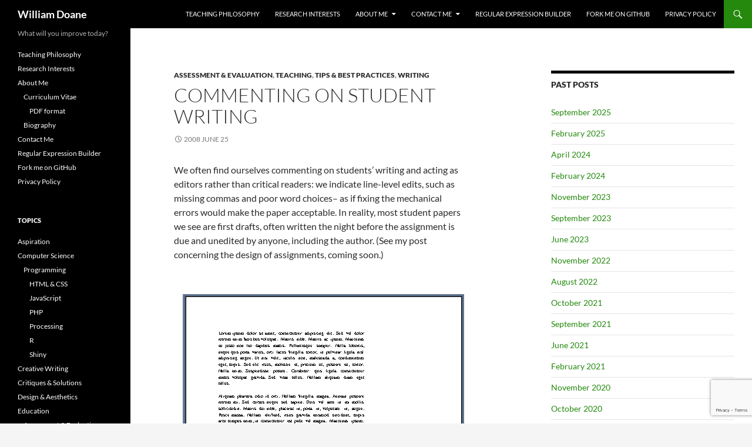

--- FILE ---
content_type: text/html; charset=UTF-8
request_url: https://drdoane.com/commenting-on-student-writing/
body_size: 36919
content:
<!DOCTYPE html>
<html lang="en-US">
<head>
	<meta charset="UTF-8">
	<meta name="viewport" content="width=device-width, initial-scale=1.0">
	<title>Commenting on Student Writing | William Doane</title>
	<link rel="profile" href="https://gmpg.org/xfn/11">
	<link rel="pingback" href="https://DrDoane.com/xmlrpc.php">
	<meta name='robots' content='max-image-preview:large' />
<link rel='dns-prefetch' href='//DrDoane.com' />
<link rel="alternate" type="application/rss+xml" title="William Doane &raquo; Feed" href="https://DrDoane.com/feed/" />
<link rel="alternate" type="application/rss+xml" title="William Doane &raquo; Comments Feed" href="https://DrDoane.com/comments/feed/" />
<link rel="alternate" type="application/rss+xml" title="William Doane &raquo; Commenting on Student Writing Comments Feed" href="https://DrDoane.com/commenting-on-student-writing/feed/" />
<link rel="alternate" title="oEmbed (JSON)" type="application/json+oembed" href="https://DrDoane.com/wp-json/oembed/1.0/embed?url=https%3A%2F%2FDrDoane.com%2Fcommenting-on-student-writing%2F" />
<link rel="alternate" title="oEmbed (XML)" type="text/xml+oembed" href="https://DrDoane.com/wp-json/oembed/1.0/embed?url=https%3A%2F%2FDrDoane.com%2Fcommenting-on-student-writing%2F&#038;format=xml" />
<style id='wp-img-auto-sizes-contain-inline-css'>
img:is([sizes=auto i],[sizes^="auto," i]){contain-intrinsic-size:3000px 1500px}
/*# sourceURL=wp-img-auto-sizes-contain-inline-css */
</style>
<link rel='stylesheet' id='colorboxstyle-css' href='https://DrDoane.com/wp-content/plugins/link-library/colorbox/colorbox.css?ver=6.9' media='all' />
<style id='wp-emoji-styles-inline-css'>

	img.wp-smiley, img.emoji {
		display: inline !important;
		border: none !important;
		box-shadow: none !important;
		height: 1em !important;
		width: 1em !important;
		margin: 0 0.07em !important;
		vertical-align: -0.1em !important;
		background: none !important;
		padding: 0 !important;
	}
/*# sourceURL=wp-emoji-styles-inline-css */
</style>
<style id='wp-block-library-inline-css'>
:root{--wp-block-synced-color:#7a00df;--wp-block-synced-color--rgb:122,0,223;--wp-bound-block-color:var(--wp-block-synced-color);--wp-editor-canvas-background:#ddd;--wp-admin-theme-color:#007cba;--wp-admin-theme-color--rgb:0,124,186;--wp-admin-theme-color-darker-10:#006ba1;--wp-admin-theme-color-darker-10--rgb:0,107,160.5;--wp-admin-theme-color-darker-20:#005a87;--wp-admin-theme-color-darker-20--rgb:0,90,135;--wp-admin-border-width-focus:2px}@media (min-resolution:192dpi){:root{--wp-admin-border-width-focus:1.5px}}.wp-element-button{cursor:pointer}:root .has-very-light-gray-background-color{background-color:#eee}:root .has-very-dark-gray-background-color{background-color:#313131}:root .has-very-light-gray-color{color:#eee}:root .has-very-dark-gray-color{color:#313131}:root .has-vivid-green-cyan-to-vivid-cyan-blue-gradient-background{background:linear-gradient(135deg,#00d084,#0693e3)}:root .has-purple-crush-gradient-background{background:linear-gradient(135deg,#34e2e4,#4721fb 50%,#ab1dfe)}:root .has-hazy-dawn-gradient-background{background:linear-gradient(135deg,#faaca8,#dad0ec)}:root .has-subdued-olive-gradient-background{background:linear-gradient(135deg,#fafae1,#67a671)}:root .has-atomic-cream-gradient-background{background:linear-gradient(135deg,#fdd79a,#004a59)}:root .has-nightshade-gradient-background{background:linear-gradient(135deg,#330968,#31cdcf)}:root .has-midnight-gradient-background{background:linear-gradient(135deg,#020381,#2874fc)}:root{--wp--preset--font-size--normal:16px;--wp--preset--font-size--huge:42px}.has-regular-font-size{font-size:1em}.has-larger-font-size{font-size:2.625em}.has-normal-font-size{font-size:var(--wp--preset--font-size--normal)}.has-huge-font-size{font-size:var(--wp--preset--font-size--huge)}.has-text-align-center{text-align:center}.has-text-align-left{text-align:left}.has-text-align-right{text-align:right}.has-fit-text{white-space:nowrap!important}#end-resizable-editor-section{display:none}.aligncenter{clear:both}.items-justified-left{justify-content:flex-start}.items-justified-center{justify-content:center}.items-justified-right{justify-content:flex-end}.items-justified-space-between{justify-content:space-between}.screen-reader-text{border:0;clip-path:inset(50%);height:1px;margin:-1px;overflow:hidden;padding:0;position:absolute;width:1px;word-wrap:normal!important}.screen-reader-text:focus{background-color:#ddd;clip-path:none;color:#444;display:block;font-size:1em;height:auto;left:5px;line-height:normal;padding:15px 23px 14px;text-decoration:none;top:5px;width:auto;z-index:100000}html :where(.has-border-color){border-style:solid}html :where([style*=border-top-color]){border-top-style:solid}html :where([style*=border-right-color]){border-right-style:solid}html :where([style*=border-bottom-color]){border-bottom-style:solid}html :where([style*=border-left-color]){border-left-style:solid}html :where([style*=border-width]){border-style:solid}html :where([style*=border-top-width]){border-top-style:solid}html :where([style*=border-right-width]){border-right-style:solid}html :where([style*=border-bottom-width]){border-bottom-style:solid}html :where([style*=border-left-width]){border-left-style:solid}html :where(img[class*=wp-image-]){height:auto;max-width:100%}:where(figure){margin:0 0 1em}html :where(.is-position-sticky){--wp-admin--admin-bar--position-offset:var(--wp-admin--admin-bar--height,0px)}@media screen and (max-width:600px){html :where(.is-position-sticky){--wp-admin--admin-bar--position-offset:0px}}

/*# sourceURL=wp-block-library-inline-css */
</style><style id='global-styles-inline-css'>
:root{--wp--preset--aspect-ratio--square: 1;--wp--preset--aspect-ratio--4-3: 4/3;--wp--preset--aspect-ratio--3-4: 3/4;--wp--preset--aspect-ratio--3-2: 3/2;--wp--preset--aspect-ratio--2-3: 2/3;--wp--preset--aspect-ratio--16-9: 16/9;--wp--preset--aspect-ratio--9-16: 9/16;--wp--preset--color--black: #000;--wp--preset--color--cyan-bluish-gray: #abb8c3;--wp--preset--color--white: #fff;--wp--preset--color--pale-pink: #f78da7;--wp--preset--color--vivid-red: #cf2e2e;--wp--preset--color--luminous-vivid-orange: #ff6900;--wp--preset--color--luminous-vivid-amber: #fcb900;--wp--preset--color--light-green-cyan: #7bdcb5;--wp--preset--color--vivid-green-cyan: #00d084;--wp--preset--color--pale-cyan-blue: #8ed1fc;--wp--preset--color--vivid-cyan-blue: #0693e3;--wp--preset--color--vivid-purple: #9b51e0;--wp--preset--color--green: #24890d;--wp--preset--color--dark-gray: #2b2b2b;--wp--preset--color--medium-gray: #767676;--wp--preset--color--light-gray: #f5f5f5;--wp--preset--gradient--vivid-cyan-blue-to-vivid-purple: linear-gradient(135deg,rgb(6,147,227) 0%,rgb(155,81,224) 100%);--wp--preset--gradient--light-green-cyan-to-vivid-green-cyan: linear-gradient(135deg,rgb(122,220,180) 0%,rgb(0,208,130) 100%);--wp--preset--gradient--luminous-vivid-amber-to-luminous-vivid-orange: linear-gradient(135deg,rgb(252,185,0) 0%,rgb(255,105,0) 100%);--wp--preset--gradient--luminous-vivid-orange-to-vivid-red: linear-gradient(135deg,rgb(255,105,0) 0%,rgb(207,46,46) 100%);--wp--preset--gradient--very-light-gray-to-cyan-bluish-gray: linear-gradient(135deg,rgb(238,238,238) 0%,rgb(169,184,195) 100%);--wp--preset--gradient--cool-to-warm-spectrum: linear-gradient(135deg,rgb(74,234,220) 0%,rgb(151,120,209) 20%,rgb(207,42,186) 40%,rgb(238,44,130) 60%,rgb(251,105,98) 80%,rgb(254,248,76) 100%);--wp--preset--gradient--blush-light-purple: linear-gradient(135deg,rgb(255,206,236) 0%,rgb(152,150,240) 100%);--wp--preset--gradient--blush-bordeaux: linear-gradient(135deg,rgb(254,205,165) 0%,rgb(254,45,45) 50%,rgb(107,0,62) 100%);--wp--preset--gradient--luminous-dusk: linear-gradient(135deg,rgb(255,203,112) 0%,rgb(199,81,192) 50%,rgb(65,88,208) 100%);--wp--preset--gradient--pale-ocean: linear-gradient(135deg,rgb(255,245,203) 0%,rgb(182,227,212) 50%,rgb(51,167,181) 100%);--wp--preset--gradient--electric-grass: linear-gradient(135deg,rgb(202,248,128) 0%,rgb(113,206,126) 100%);--wp--preset--gradient--midnight: linear-gradient(135deg,rgb(2,3,129) 0%,rgb(40,116,252) 100%);--wp--preset--font-size--small: 13px;--wp--preset--font-size--medium: 20px;--wp--preset--font-size--large: 36px;--wp--preset--font-size--x-large: 42px;--wp--preset--spacing--20: 0.44rem;--wp--preset--spacing--30: 0.67rem;--wp--preset--spacing--40: 1rem;--wp--preset--spacing--50: 1.5rem;--wp--preset--spacing--60: 2.25rem;--wp--preset--spacing--70: 3.38rem;--wp--preset--spacing--80: 5.06rem;--wp--preset--shadow--natural: 6px 6px 9px rgba(0, 0, 0, 0.2);--wp--preset--shadow--deep: 12px 12px 50px rgba(0, 0, 0, 0.4);--wp--preset--shadow--sharp: 6px 6px 0px rgba(0, 0, 0, 0.2);--wp--preset--shadow--outlined: 6px 6px 0px -3px rgb(255, 255, 255), 6px 6px rgb(0, 0, 0);--wp--preset--shadow--crisp: 6px 6px 0px rgb(0, 0, 0);}:where(.is-layout-flex){gap: 0.5em;}:where(.is-layout-grid){gap: 0.5em;}body .is-layout-flex{display: flex;}.is-layout-flex{flex-wrap: wrap;align-items: center;}.is-layout-flex > :is(*, div){margin: 0;}body .is-layout-grid{display: grid;}.is-layout-grid > :is(*, div){margin: 0;}:where(.wp-block-columns.is-layout-flex){gap: 2em;}:where(.wp-block-columns.is-layout-grid){gap: 2em;}:where(.wp-block-post-template.is-layout-flex){gap: 1.25em;}:where(.wp-block-post-template.is-layout-grid){gap: 1.25em;}.has-black-color{color: var(--wp--preset--color--black) !important;}.has-cyan-bluish-gray-color{color: var(--wp--preset--color--cyan-bluish-gray) !important;}.has-white-color{color: var(--wp--preset--color--white) !important;}.has-pale-pink-color{color: var(--wp--preset--color--pale-pink) !important;}.has-vivid-red-color{color: var(--wp--preset--color--vivid-red) !important;}.has-luminous-vivid-orange-color{color: var(--wp--preset--color--luminous-vivid-orange) !important;}.has-luminous-vivid-amber-color{color: var(--wp--preset--color--luminous-vivid-amber) !important;}.has-light-green-cyan-color{color: var(--wp--preset--color--light-green-cyan) !important;}.has-vivid-green-cyan-color{color: var(--wp--preset--color--vivid-green-cyan) !important;}.has-pale-cyan-blue-color{color: var(--wp--preset--color--pale-cyan-blue) !important;}.has-vivid-cyan-blue-color{color: var(--wp--preset--color--vivid-cyan-blue) !important;}.has-vivid-purple-color{color: var(--wp--preset--color--vivid-purple) !important;}.has-black-background-color{background-color: var(--wp--preset--color--black) !important;}.has-cyan-bluish-gray-background-color{background-color: var(--wp--preset--color--cyan-bluish-gray) !important;}.has-white-background-color{background-color: var(--wp--preset--color--white) !important;}.has-pale-pink-background-color{background-color: var(--wp--preset--color--pale-pink) !important;}.has-vivid-red-background-color{background-color: var(--wp--preset--color--vivid-red) !important;}.has-luminous-vivid-orange-background-color{background-color: var(--wp--preset--color--luminous-vivid-orange) !important;}.has-luminous-vivid-amber-background-color{background-color: var(--wp--preset--color--luminous-vivid-amber) !important;}.has-light-green-cyan-background-color{background-color: var(--wp--preset--color--light-green-cyan) !important;}.has-vivid-green-cyan-background-color{background-color: var(--wp--preset--color--vivid-green-cyan) !important;}.has-pale-cyan-blue-background-color{background-color: var(--wp--preset--color--pale-cyan-blue) !important;}.has-vivid-cyan-blue-background-color{background-color: var(--wp--preset--color--vivid-cyan-blue) !important;}.has-vivid-purple-background-color{background-color: var(--wp--preset--color--vivid-purple) !important;}.has-black-border-color{border-color: var(--wp--preset--color--black) !important;}.has-cyan-bluish-gray-border-color{border-color: var(--wp--preset--color--cyan-bluish-gray) !important;}.has-white-border-color{border-color: var(--wp--preset--color--white) !important;}.has-pale-pink-border-color{border-color: var(--wp--preset--color--pale-pink) !important;}.has-vivid-red-border-color{border-color: var(--wp--preset--color--vivid-red) !important;}.has-luminous-vivid-orange-border-color{border-color: var(--wp--preset--color--luminous-vivid-orange) !important;}.has-luminous-vivid-amber-border-color{border-color: var(--wp--preset--color--luminous-vivid-amber) !important;}.has-light-green-cyan-border-color{border-color: var(--wp--preset--color--light-green-cyan) !important;}.has-vivid-green-cyan-border-color{border-color: var(--wp--preset--color--vivid-green-cyan) !important;}.has-pale-cyan-blue-border-color{border-color: var(--wp--preset--color--pale-cyan-blue) !important;}.has-vivid-cyan-blue-border-color{border-color: var(--wp--preset--color--vivid-cyan-blue) !important;}.has-vivid-purple-border-color{border-color: var(--wp--preset--color--vivid-purple) !important;}.has-vivid-cyan-blue-to-vivid-purple-gradient-background{background: var(--wp--preset--gradient--vivid-cyan-blue-to-vivid-purple) !important;}.has-light-green-cyan-to-vivid-green-cyan-gradient-background{background: var(--wp--preset--gradient--light-green-cyan-to-vivid-green-cyan) !important;}.has-luminous-vivid-amber-to-luminous-vivid-orange-gradient-background{background: var(--wp--preset--gradient--luminous-vivid-amber-to-luminous-vivid-orange) !important;}.has-luminous-vivid-orange-to-vivid-red-gradient-background{background: var(--wp--preset--gradient--luminous-vivid-orange-to-vivid-red) !important;}.has-very-light-gray-to-cyan-bluish-gray-gradient-background{background: var(--wp--preset--gradient--very-light-gray-to-cyan-bluish-gray) !important;}.has-cool-to-warm-spectrum-gradient-background{background: var(--wp--preset--gradient--cool-to-warm-spectrum) !important;}.has-blush-light-purple-gradient-background{background: var(--wp--preset--gradient--blush-light-purple) !important;}.has-blush-bordeaux-gradient-background{background: var(--wp--preset--gradient--blush-bordeaux) !important;}.has-luminous-dusk-gradient-background{background: var(--wp--preset--gradient--luminous-dusk) !important;}.has-pale-ocean-gradient-background{background: var(--wp--preset--gradient--pale-ocean) !important;}.has-electric-grass-gradient-background{background: var(--wp--preset--gradient--electric-grass) !important;}.has-midnight-gradient-background{background: var(--wp--preset--gradient--midnight) !important;}.has-small-font-size{font-size: var(--wp--preset--font-size--small) !important;}.has-medium-font-size{font-size: var(--wp--preset--font-size--medium) !important;}.has-large-font-size{font-size: var(--wp--preset--font-size--large) !important;}.has-x-large-font-size{font-size: var(--wp--preset--font-size--x-large) !important;}
/*# sourceURL=global-styles-inline-css */
</style>

<style id='classic-theme-styles-inline-css'>
/*! This file is auto-generated */
.wp-block-button__link{color:#fff;background-color:#32373c;border-radius:9999px;box-shadow:none;text-decoration:none;padding:calc(.667em + 2px) calc(1.333em + 2px);font-size:1.125em}.wp-block-file__button{background:#32373c;color:#fff;text-decoration:none}
/*# sourceURL=/wp-includes/css/classic-themes.min.css */
</style>
<link rel='stylesheet' id='contact-form-7-css' href='https://DrDoane.com/wp-content/plugins/contact-form-7/includes/css/styles.css?ver=6.1.4' media='all' />
<link rel='stylesheet' id='thumbs_rating_styles-css' href='https://DrDoane.com/wp-content/plugins/link-library/upvote-downvote/css/style.css?ver=1.0.0' media='all' />
<link rel='stylesheet' id='cryptx-styles-css' href='https://DrDoane.com/wp-content/plugins/cryptx/css/cryptx.css?ver=4.0.8' media='all' />
<link rel='stylesheet' id='twentyfourteen-lato-css' href='https://DrDoane.com/wp-content/themes/twentyfourteen/fonts/font-lato.css?ver=20230328' media='all' />
<link rel='stylesheet' id='genericons-css' href='https://DrDoane.com/wp-content/themes/twentyfourteen/genericons/genericons.css?ver=20251101' media='all' />
<link rel='stylesheet' id='twentyfourteen-style-css' href='https://DrDoane.com/wp-content/themes/twentyfourteen/style.css?ver=20251202' media='all' />
<link rel='stylesheet' id='twentyfourteen-block-style-css' href='https://DrDoane.com/wp-content/themes/twentyfourteen/css/blocks.css?ver=20250715' media='all' />
<script src="https://DrDoane.com/wp-includes/js/jquery/jquery.min.js?ver=3.7.1" id="jquery-core-js"></script>
<script src="https://DrDoane.com/wp-includes/js/jquery/jquery-migrate.min.js?ver=3.4.1" id="jquery-migrate-js"></script>
<script src="https://DrDoane.com/wp-content/plugins/link-library/colorbox/jquery.colorbox-min.js?ver=1.3.9" id="colorbox-js"></script>
<script id="thumbs_rating_scripts-js-extra">
var thumbs_rating_ajax = {"ajax_url":"https://DrDoane.com/wp-admin/admin-ajax.php","nonce":"db31d85751"};
//# sourceURL=thumbs_rating_scripts-js-extra
</script>
<script src="https://DrDoane.com/wp-content/plugins/link-library/upvote-downvote/js/general.js?ver=4.0.1" id="thumbs_rating_scripts-js"></script>
<script src="https://DrDoane.com/wp-content/themes/twentyfourteen/js/functions.js?ver=20250729" id="twentyfourteen-script-js" defer data-wp-strategy="defer"></script>
<link rel="https://api.w.org/" href="https://DrDoane.com/wp-json/" /><link rel="alternate" title="JSON" type="application/json" href="https://DrDoane.com/wp-json/wp/v2/posts/60" /><link rel="EditURI" type="application/rsd+xml" title="RSD" href="https://DrDoane.com/xmlrpc.php?rsd" />
<meta name="generator" content="WordPress 6.9" />
<link rel="canonical" href="https://DrDoane.com/commenting-on-student-writing/" />
<link rel='shortlink' href='https://DrDoane.com/?p=60' />
<style data-context="foundation-flickity-css">/*! Flickity v2.0.2
http://flickity.metafizzy.co
---------------------------------------------- */.flickity-enabled{position:relative}.flickity-enabled:focus{outline:0}.flickity-viewport{overflow:hidden;position:relative;height:100%}.flickity-slider{position:absolute;width:100%;height:100%}.flickity-enabled.is-draggable{-webkit-tap-highlight-color:transparent;tap-highlight-color:transparent;-webkit-user-select:none;-moz-user-select:none;-ms-user-select:none;user-select:none}.flickity-enabled.is-draggable .flickity-viewport{cursor:move;cursor:-webkit-grab;cursor:grab}.flickity-enabled.is-draggable .flickity-viewport.is-pointer-down{cursor:-webkit-grabbing;cursor:grabbing}.flickity-prev-next-button{position:absolute;top:50%;width:44px;height:44px;border:none;border-radius:50%;background:#fff;background:hsla(0,0%,100%,.75);cursor:pointer;-webkit-transform:translateY(-50%);transform:translateY(-50%)}.flickity-prev-next-button:hover{background:#fff}.flickity-prev-next-button:focus{outline:0;box-shadow:0 0 0 5px #09f}.flickity-prev-next-button:active{opacity:.6}.flickity-prev-next-button.previous{left:10px}.flickity-prev-next-button.next{right:10px}.flickity-rtl .flickity-prev-next-button.previous{left:auto;right:10px}.flickity-rtl .flickity-prev-next-button.next{right:auto;left:10px}.flickity-prev-next-button:disabled{opacity:.3;cursor:auto}.flickity-prev-next-button svg{position:absolute;left:20%;top:20%;width:60%;height:60%}.flickity-prev-next-button .arrow{fill:#333}.flickity-page-dots{position:absolute;width:100%;bottom:-25px;padding:0;margin:0;list-style:none;text-align:center;line-height:1}.flickity-rtl .flickity-page-dots{direction:rtl}.flickity-page-dots .dot{display:inline-block;width:10px;height:10px;margin:0 8px;background:#333;border-radius:50%;opacity:.25;cursor:pointer}.flickity-page-dots .dot.is-selected{opacity:1}</style><style data-context="foundation-slideout-css">.slideout-menu{position:fixed;left:0;top:0;bottom:0;right:auto;z-index:0;width:256px;overflow-y:auto;-webkit-overflow-scrolling:touch;display:none}.slideout-menu.pushit-right{left:auto;right:0}.slideout-panel{position:relative;z-index:1;will-change:transform}.slideout-open,.slideout-open .slideout-panel,.slideout-open body{overflow:hidden}.slideout-open .slideout-menu{display:block}.pushit{display:none}</style>		<style type="text/css" id="twentyfourteen-header-css">
				.site-title a {
			color: #ffffff;
		}
		</style>
		<link rel="icon" href="https://DrDoane.com/wp-content/uploads/2020/08/cropped-2020-rstudio-headshot-square-32x32.png" sizes="32x32" />
<link rel="icon" href="https://DrDoane.com/wp-content/uploads/2020/08/cropped-2020-rstudio-headshot-square-192x192.png" sizes="192x192" />
<link rel="apple-touch-icon" href="https://DrDoane.com/wp-content/uploads/2020/08/cropped-2020-rstudio-headshot-square-180x180.png" />
<meta name="msapplication-TileImage" content="https://DrDoane.com/wp-content/uploads/2020/08/cropped-2020-rstudio-headshot-square-270x270.png" />
<style>.ios7.web-app-mode.has-fixed header{ background-color: rgba(45,53,63,.88);}</style>		<style id="wp-custom-css">
			code, pre {
  font-family: monospace;
  border-style: solid;
	border-width: 1px;
	border-color: #aaa;
	padding: 3px 2px;
	margin: 0px 5px;
	xbackground-color: #ddf;
}

td code, td pre {
  font-family: monospace;
  border-style: none;
	border-width: 1px;
	padding: 0px;
	margin: 0px;
}

div.code {
	margin: 0 0 20px 0;
}

.codelines {
	counter-reset: li;
	list-style: none;
	margin: 0 0 0 20px;
}

.codelines li {
  font-family: monospace;
  padding-left: 0;
  text-indent: -13px;
  white-space: pre-wrap;
  border-left: 18px solid transparent;
}

.codelines li::before {
  color: rgba(128,128,128,1);
  content: counter(li);
  counter-increment: li;
  font-family: monospace;
  font-size: .9em;
}

.code .codelines li::before {
  margin-left: -35px;
  margin-right: 25px;
}

span.author, span.comments-link {
	display: none;
}

.site {
  max-width: 100%;
}

.site-header {
  max-width: 100%;
}

.site-content .entry-header,
.site-content .entry-content,
.site-content .entry-summary,
.site-content .entry-meta,
.page-content {
  max-width: 80%;
}

.comments-area {
  max-width: 80%;
}

.site-content .entry-meta {
  max-width:100%;
}

.hentry {
	max-width: 90% 
}

div.wp-block {
	max-width: 90% !important
}

pre.wp-block-code code {
	  border-style: none;

}		</style>
		</head>

<body class="wp-singular post-template-default single single-post postid-60 single-format-standard wp-embed-responsive wp-theme-twentyfourteen group-blog masthead-fixed footer-widgets singular">
<a class="screen-reader-text skip-link" href="#content">
	Skip to content</a>
<div id="page" class="hfeed site">
		
	<header id="masthead" class="site-header">
		<div class="header-main">
							<h1 class="site-title"><a href="https://DrDoane.com/" rel="home" >William Doane</a></h1>
			
			<div class="search-toggle">
				<a href="#search-container" class="screen-reader-text" aria-expanded="false" aria-controls="search-container">
					Search				</a>
			</div>

			<nav id="primary-navigation" class="site-navigation primary-navigation">
				<button class="menu-toggle">Primary Menu</button>
				<div id="primary-menu" class="nav-menu"><ul>
<li class="page_item page-item-243"><a href="https://DrDoane.com/teaching-philosophy/">Teaching Philosophy</a></li>
<li class="page_item page-item-6"><a href="https://DrDoane.com/research-interests/">Research Interests</a></li>
<li class="page_item page-item-2 page_item_has_children"><a href="https://DrDoane.com/about/">About Me</a>
<ul class='children'>
	<li class="page_item page-item-3 page_item_has_children"><a href="https://DrDoane.com/about/cv/">Curriculum Vitae</a>
	<ul class='children'>
		<li class="page_item page-item-375"><a href="https://DrDoane.com/about/cv/pdf/">PDF format</a></li>
	</ul>
</li>
	<li class="page_item page-item-138"><a href="https://DrDoane.com/about/biography/">Biography</a></li>
</ul>
</li>
<li class="page_item page-item-5 page_item_has_children"><a href="https://DrDoane.com/contact/">Contact Me</a>
<ul class='children'>
	<li class="page_item page-item-190"><a href="https://DrDoane.com/contact/general/">General</a></li>
	<li class="page_item page-item-191"><a href="https://DrDoane.com/contact/course-related/">Course Related</a></li>
	<li class="page_item page-item-188"><a href="https://DrDoane.com/contact/recommendation/">Recommendation Request</a></li>
	<li class="page_item page-item-189"><a href="https://DrDoane.com/contact/troubleshoot/">Technology Troubleshooting</a></li>
</ul>
</li>
<li class="page_item page-item-1080"><a href="https://DrDoane.com/regular-expression-builder/">Regular Expression Builder</a></li>
<li class="page_item page-item-373"><a href="https://DrDoane.com/github/">Fork me on GitHub</a></li>
<li class="page_item page-item-416"><a href="https://DrDoane.com/privacy-policy/">Privacy Policy</a></li>
</ul></div>
			</nav>
		</div>

		<div id="search-container" class="search-box-wrapper hide">
			<div class="search-box">
				<form role="search" method="get" class="search-form" action="https://DrDoane.com/">
				<label>
					<span class="screen-reader-text">Search for:</span>
					<input type="search" class="search-field" placeholder="Search &hellip;" value="" name="s" />
				</label>
				<input type="submit" class="search-submit" value="Search" />
			</form>			</div>
		</div>
	</header><!-- #masthead -->

	<div id="main" class="site-main">

	<div id="primary" class="content-area">
		<div id="content" class="site-content" role="main">
			
<article id="post-60" class="post-60 post type-post status-publish format-standard hentry category-assessment-evaluation category-teaching category-tips-best-practices category-writing">
	
	<header class="entry-header">
				<div class="entry-meta">
			<span class="cat-links"><a href="https://DrDoane.com/category/education/assessment-evaluation/" rel="category tag">Assessment &amp; Evaluation</a>, <a href="https://DrDoane.com/category/education/teaching/" rel="category tag">Teaching</a>, <a href="https://DrDoane.com/category/tips-best-practices/" rel="category tag">Tips &amp; Best Practices</a>, <a href="https://DrDoane.com/category/writing/" rel="category tag">Writing</a></span>
		</div>
			<h1 class="entry-title">Commenting on Student Writing</h1>
		<div class="entry-meta">
			<span class="entry-date"><a href="https://DrDoane.com/commenting-on-student-writing/" rel="bookmark"><time class="entry-date" datetime="2008-06-25T13:35:47-05:00">2008 June 25</time></a></span> <span class="byline"><span class="author vcard"><a class="url fn n" href="https://DrDoane.com/author/admin/" rel="author">William Doane</a></span></span>		</div><!-- .entry-meta -->
	</header><!-- .entry-header -->

		<div class="entry-content">
		<p>We often find ourselves commenting on students&#8217; writing and acting as editors rather than critical readers: we indicate line-level edits, such as missing commas and poor word choices&#8211; as if fixing the mechanical errors would make the paper acceptable. In reality, most student papers we see are first drafts, often written the night before the assignment is due and unedited by anyone, including the author. (See my post concerning the design of assignments, coming soon.)</p>
<p><span id="more-60"></span><br />
<a href="http://DrDoane.com/wp-content/uploads/2008/06/bigmargins.jpg"><img fetchpriority="high" decoding="async" class="alignright size-full wp-image-61" title="bigmargins" src="http://DrDoane.com/wp-content/uploads/2008/06/bigmargins.jpg" alt="Sample page with greeked text" width="479" height="615" srcset="https://DrDoane.com/wp-content/uploads/2008/06/bigmargins.jpg 479w, https://DrDoane.com/wp-content/uploads/2008/06/bigmargins-233x300.jpg 233w" sizes="(max-width: 479px) 100vw, 479px" /></a><br />
Most of us have students submit work in manuscript format: one inch margins on all sides, double-spaced. This format invites us to comment in-line and act as editors, when really we should be reading and commenting at the level of <em>concepts!</em> If a paper doesn&#8217;t have a theme or defined structure, fixing all of the commas and dangling prepositions will not make it better. Marking up the student&#8217;s paper to indicate corrections like comma use gives them the false idea that fixing those minor things will make it a better or acceptable paper.</p>
<p>We need to provide the right type of feedback at the right time. First drafts shouldn&#8217;t be edited for mechanics; they should be read for concepts. Comments on later drafts, as work approaches completion, can focus on mechanics, which can often be addressed by peer-feedback.</p>
<p>To re-enforce this for both students and myself, I have first drafts of student papers submitted using single-spacing and very large margins: three inches right and four inches bottom. This format is easy to achieve using modern word processing software, leaves plenty of room for me to write concept-level feedback on each page, and deprives me of the inter-line space needed to offer mechanical corrections!</p>
<p>I ask students to submit their final papers (after one or more rounds of re-writing) in standard manuscript format: one inch margins and double spaced.</p>
	</div><!-- .entry-content -->
	
	</article><!-- #post-60 -->
		<nav class="navigation post-navigation">
		<h1 class="screen-reader-text">
			Post navigation		</h1>
		<div class="nav-links">
			<a href="https://DrDoane.com/six-words-challenge/" rel="prev"><span class="meta-nav">Previous Post</span>Six Words Challenge</a><a href="https://DrDoane.com/on-assuming-i-know-what-i-mean-when-first-i-speak/" rel="next"><span class="meta-nav">Next Post</span>On Assuming I Know What I Mean When First I Speak</a>			</div><!-- .nav-links -->
		</nav><!-- .navigation -->
				</div><!-- #content -->
	</div><!-- #primary -->

<div id="content-sidebar" class="content-sidebar widget-area" role="complementary">
	<aside id="archives-5" class="widget widget_archive"><h1 class="widget-title">Past Posts</h1><nav aria-label="Past Posts">
			<ul>
					<li><a href='https://DrDoane.com/2025/09/'>September 2025</a></li>
	<li><a href='https://DrDoane.com/2025/02/'>February 2025</a></li>
	<li><a href='https://DrDoane.com/2024/04/'>April 2024</a></li>
	<li><a href='https://DrDoane.com/2024/02/'>February 2024</a></li>
	<li><a href='https://DrDoane.com/2023/11/'>November 2023</a></li>
	<li><a href='https://DrDoane.com/2023/09/'>September 2023</a></li>
	<li><a href='https://DrDoane.com/2023/06/'>June 2023</a></li>
	<li><a href='https://DrDoane.com/2022/11/'>November 2022</a></li>
	<li><a href='https://DrDoane.com/2022/08/'>August 2022</a></li>
	<li><a href='https://DrDoane.com/2021/10/'>October 2021</a></li>
	<li><a href='https://DrDoane.com/2021/09/'>September 2021</a></li>
	<li><a href='https://DrDoane.com/2021/06/'>June 2021</a></li>
	<li><a href='https://DrDoane.com/2021/02/'>February 2021</a></li>
	<li><a href='https://DrDoane.com/2020/11/'>November 2020</a></li>
	<li><a href='https://DrDoane.com/2020/10/'>October 2020</a></li>
	<li><a href='https://DrDoane.com/2020/09/'>September 2020</a></li>
	<li><a href='https://DrDoane.com/2020/08/'>August 2020</a></li>
	<li><a href='https://DrDoane.com/2020/07/'>July 2020</a></li>
	<li><a href='https://DrDoane.com/2020/04/'>April 2020</a></li>
	<li><a href='https://DrDoane.com/2020/03/'>March 2020</a></li>
	<li><a href='https://DrDoane.com/2020/02/'>February 2020</a></li>
	<li><a href='https://DrDoane.com/2020/01/'>January 2020</a></li>
	<li><a href='https://DrDoane.com/2019/12/'>December 2019</a></li>
	<li><a href='https://DrDoane.com/2019/11/'>November 2019</a></li>
	<li><a href='https://DrDoane.com/2019/10/'>October 2019</a></li>
	<li><a href='https://DrDoane.com/2019/08/'>August 2019</a></li>
	<li><a href='https://DrDoane.com/2019/07/'>July 2019</a></li>
	<li><a href='https://DrDoane.com/2019/06/'>June 2019</a></li>
	<li><a href='https://DrDoane.com/2019/05/'>May 2019</a></li>
	<li><a href='https://DrDoane.com/2019/04/'>April 2019</a></li>
	<li><a href='https://DrDoane.com/2019/01/'>January 2019</a></li>
	<li><a href='https://DrDoane.com/2018/08/'>August 2018</a></li>
	<li><a href='https://DrDoane.com/2018/07/'>July 2018</a></li>
	<li><a href='https://DrDoane.com/2018/06/'>June 2018</a></li>
	<li><a href='https://DrDoane.com/2018/05/'>May 2018</a></li>
	<li><a href='https://DrDoane.com/2018/04/'>April 2018</a></li>
	<li><a href='https://DrDoane.com/2018/02/'>February 2018</a></li>
	<li><a href='https://DrDoane.com/2018/01/'>January 2018</a></li>
	<li><a href='https://DrDoane.com/2017/12/'>December 2017</a></li>
	<li><a href='https://DrDoane.com/2017/05/'>May 2017</a></li>
	<li><a href='https://DrDoane.com/2014/08/'>August 2014</a></li>
	<li><a href='https://DrDoane.com/2013/07/'>July 2013</a></li>
	<li><a href='https://DrDoane.com/2013/04/'>April 2013</a></li>
	<li><a href='https://DrDoane.com/2013/03/'>March 2013</a></li>
	<li><a href='https://DrDoane.com/2013/01/'>January 2013</a></li>
	<li><a href='https://DrDoane.com/2012/12/'>December 2012</a></li>
	<li><a href='https://DrDoane.com/2012/10/'>October 2012</a></li>
	<li><a href='https://DrDoane.com/2012/09/'>September 2012</a></li>
	<li><a href='https://DrDoane.com/2012/08/'>August 2012</a></li>
	<li><a href='https://DrDoane.com/2012/06/'>June 2012</a></li>
	<li><a href='https://DrDoane.com/2012/05/'>May 2012</a></li>
	<li><a href='https://DrDoane.com/2012/03/'>March 2012</a></li>
	<li><a href='https://DrDoane.com/2012/01/'>January 2012</a></li>
	<li><a href='https://DrDoane.com/2011/11/'>November 2011</a></li>
	<li><a href='https://DrDoane.com/2011/10/'>October 2011</a></li>
	<li><a href='https://DrDoane.com/2011/08/'>August 2011</a></li>
	<li><a href='https://DrDoane.com/2011/07/'>July 2011</a></li>
	<li><a href='https://DrDoane.com/2011/05/'>May 2011</a></li>
	<li><a href='https://DrDoane.com/2011/02/'>February 2011</a></li>
	<li><a href='https://DrDoane.com/2010/09/'>September 2010</a></li>
	<li><a href='https://DrDoane.com/2010/07/'>July 2010</a></li>
	<li><a href='https://DrDoane.com/2010/06/'>June 2010</a></li>
	<li><a href='https://DrDoane.com/2010/05/'>May 2010</a></li>
	<li><a href='https://DrDoane.com/2010/04/'>April 2010</a></li>
	<li><a href='https://DrDoane.com/2010/03/'>March 2010</a></li>
	<li><a href='https://DrDoane.com/2010/02/'>February 2010</a></li>
	<li><a href='https://DrDoane.com/2010/01/'>January 2010</a></li>
	<li><a href='https://DrDoane.com/2009/11/'>November 2009</a></li>
	<li><a href='https://DrDoane.com/2009/09/'>September 2009</a></li>
	<li><a href='https://DrDoane.com/2009/07/'>July 2009</a></li>
	<li><a href='https://DrDoane.com/2009/06/'>June 2009</a></li>
	<li><a href='https://DrDoane.com/2009/01/'>January 2009</a></li>
	<li><a href='https://DrDoane.com/2008/10/'>October 2008</a></li>
	<li><a href='https://DrDoane.com/2008/09/'>September 2008</a></li>
	<li><a href='https://DrDoane.com/2008/08/'>August 2008</a></li>
	<li><a href='https://DrDoane.com/2008/07/'>July 2008</a></li>
	<li><a href='https://DrDoane.com/2008/06/'>June 2008</a></li>
	<li><a href='https://DrDoane.com/2008/03/'>March 2008</a></li>
	<li><a href='https://DrDoane.com/2007/09/'>September 2007</a></li>
	<li><a href='https://DrDoane.com/2005/07/'>July 2005</a></li>
	<li><a href='https://DrDoane.com/2004/07/'>July 2004</a></li>
			</ul>

			</nav></aside></div><!-- #content-sidebar -->
<div id="secondary">
		<h2 class="site-description">What will you improve today?</h2>
	
	
		<div id="primary-sidebar" class="primary-sidebar widget-area" role="complementary">
		<aside id="pages-3" class="widget widget_pages"><h1 class="widget-title"> </h1><nav aria-label="Pages">
			<ul>
				<li class="page_item page-item-243"><a href="https://DrDoane.com/teaching-philosophy/">Teaching Philosophy</a></li>
<li class="page_item page-item-6"><a href="https://DrDoane.com/research-interests/">Research Interests</a></li>
<li class="page_item page-item-2 page_item_has_children"><a href="https://DrDoane.com/about/">About Me</a>
<ul class='children'>
	<li class="page_item page-item-3 page_item_has_children"><a href="https://DrDoane.com/about/cv/">Curriculum Vitae</a>
	<ul class='children'>
		<li class="page_item page-item-375"><a href="https://DrDoane.com/about/cv/pdf/">PDF format</a></li>
	</ul>
</li>
	<li class="page_item page-item-138"><a href="https://DrDoane.com/about/biography/">Biography</a></li>
</ul>
</li>
<li class="page_item page-item-5"><a href="https://DrDoane.com/contact/">Contact Me</a></li>
<li class="page_item page-item-1080"><a href="https://DrDoane.com/regular-expression-builder/">Regular Expression Builder</a></li>
<li class="page_item page-item-373"><a href="https://DrDoane.com/github/">Fork me on GitHub</a></li>
<li class="page_item page-item-416"><a href="https://DrDoane.com/privacy-policy/">Privacy Policy</a></li>
			</ul>

			</nav></aside><aside id="categories-3" class="widget widget_categories"><h1 class="widget-title">Topics</h1><nav aria-label="Topics">
			<ul>
					<li class="cat-item cat-item-105"><a href="https://DrDoane.com/category/aspiration/">Aspiration</a>
</li>
	<li class="cat-item cat-item-52"><a href="https://DrDoane.com/category/compsci/">Computer Science</a>
<ul class='children'>
	<li class="cat-item cat-item-36"><a href="https://DrDoane.com/category/compsci/programming/">Programming</a>
	<ul class='children'>
	<li class="cat-item cat-item-48"><a href="https://DrDoane.com/category/compsci/programming/html-css/">HTML &amp; CSS</a>
</li>
	<li class="cat-item cat-item-47"><a href="https://DrDoane.com/category/compsci/programming/javascript/">JavaScript</a>
</li>
	<li class="cat-item cat-item-54"><a href="https://DrDoane.com/category/compsci/programming/php/">PHP</a>
</li>
	<li class="cat-item cat-item-55"><a href="https://DrDoane.com/category/compsci/programming/processing/">Processing</a>
</li>
	<li class="cat-item cat-item-46"><a href="https://DrDoane.com/category/compsci/programming/r/">R</a>
</li>
	<li class="cat-item cat-item-86"><a href="https://DrDoane.com/category/compsci/programming/shiny/">Shiny</a>
</li>
	</ul>
</li>
</ul>
</li>
	<li class="cat-item cat-item-41"><a href="https://DrDoane.com/category/creative-writing/">Creative Writing</a>
</li>
	<li class="cat-item cat-item-15"><a href="https://DrDoane.com/category/critiques-solutions/">Critiques &amp; Solutions</a>
</li>
	<li class="cat-item cat-item-106"><a href="https://DrDoane.com/category/design-aesthetics/">Design &amp; Aesthetics</a>
</li>
	<li class="cat-item cat-item-49"><a href="https://DrDoane.com/category/education/">Education</a>
<ul class='children'>
	<li class="cat-item cat-item-11"><a href="https://DrDoane.com/category/education/assessment-evaluation/">Assessment &amp; Evaluation</a>
</li>
	<li class="cat-item cat-item-20"><a href="https://DrDoane.com/category/education/computing-education/">Computing Education</a>
</li>
	<li class="cat-item cat-item-13"><a href="https://DrDoane.com/category/education/curriculum-development/">Curriculum Development</a>
</li>
	<li class="cat-item cat-item-12"><a href="https://DrDoane.com/category/education/instructional-planning/">Instructional Planning</a>
</li>
	<li class="cat-item cat-item-39"><a href="https://DrDoane.com/category/education/learning/">Learning</a>
</li>
	<li class="cat-item cat-item-27"><a href="https://DrDoane.com/category/education/teaching/">Teaching</a>
</li>
</ul>
</li>
	<li class="cat-item cat-item-1"><a href="https://DrDoane.com/category/general/">General</a>
</li>
	<li class="cat-item cat-item-126"><a href="https://DrDoane.com/category/lgbtqa2s/">LGBTQA2S+</a>
</li>
	<li class="cat-item cat-item-143"><a href="https://DrDoane.com/category/poetry/">Poetry</a>
</li>
	<li class="cat-item cat-item-44"><a href="https://DrDoane.com/category/policy/">Policy</a>
</li>
	<li class="cat-item cat-item-53"><a href="https://DrDoane.com/category/profactivities/">Professional Activities</a>
<ul class='children'>
	<li class="cat-item cat-item-3"><a href="https://DrDoane.com/category/profactivities/courses/">Courses Taught</a>
</li>
	<li class="cat-item cat-item-7"><a href="https://DrDoane.com/category/profactivities/teaching-evaluations/">Evaluations of My Teaching</a>
</li>
</ul>
</li>
	<li class="cat-item cat-item-34"><a href="https://DrDoane.com/category/quotations/">Quotations</a>
</li>
	<li class="cat-item cat-item-10"><a href="https://DrDoane.com/category/reflections/">Reflections</a>
</li>
	<li class="cat-item cat-item-6"><a href="https://DrDoane.com/category/resources/">Resources</a>
</li>
	<li class="cat-item cat-item-43"><a href="https://DrDoane.com/category/reviews/">Reviews</a>
</li>
	<li class="cat-item cat-item-5"><a href="https://DrDoane.com/category/statistics/">Statistics</a>
</li>
	<li class="cat-item cat-item-14"><a href="https://DrDoane.com/category/tips-best-practices/">Tips &amp; Best Practices</a>
</li>
	<li class="cat-item cat-item-4"><a href="https://DrDoane.com/category/tools/">Tools</a>
</li>
	<li class="cat-item cat-item-29"><a href="https://DrDoane.com/category/video/">Video and Audio</a>
</li>
	<li class="cat-item cat-item-30"><a href="https://DrDoane.com/category/writing/">Writing</a>
</li>
			</ul>

			</nav></aside><aside id="link_library-3" class="widget widget_link_library"><h1 class="widget-title"> </h1><!-- Beginning of Link Library Output --><div id='linklist1' class='linklist'><!-- Div Linklist -->
<div class="LinkLibraryCat LinkLibraryCat78 level0"><!-- Div Category --><div id="applications"><!-- Div Category Name --><h1 class=widget-title style=margin-top:25px;margin-bottom:10px;><span class="linklistcatclass">Applications</span></h1 class=widget-title style=margin-top:25px;margin-bottom:10px;></div><!-- Div Category Name -->
	<ul>
<li class='cat-item' style='padding-bottom:8px;'><a href="https://www.google.com/search?q=rqda" id="link-941" class="track_this_link " rel="noopener noreferrer" target="_blank">RQDA</a></li>
<li class='cat-item' style='padding-bottom:8px;'><a href="https://tamsys.sourceforge.io/" id="link-443" class="track_this_link " rel="noopener noreferrer" target="_blank">TAMS Analyzer for Macintosh OS X</a></li>
	</ul>
<div class="LinkLibraryCat LinkLibraryCat97 childlevel level1"><!-- Div Category --><div id="development"><!-- Div Category Name --><h1 class=widget-title style=margin-top:25px;margin-bottom:10px;><span class="linklistcatclass">&gt; Development</span></h1 class=widget-title style=margin-top:25px;margin-bottom:10px;></div><!-- Div Category Name -->
	<ul>
<li class='cat-item' style='padding-bottom:8px;'><a href="https://desktop.github.com/" id="link-435" class="track_this_link " rel="noopener noreferrer" target="_blank">Github App for Mac</a></li>
<li class='cat-item' style='padding-bottom:8px;'><a href="https://posit.co/" id="link-832" class="track_this_link " rel="noopener noreferrer" target="_blank">RStudio</a></li>
<li class='cat-item' style='padding-bottom:8px;'><a href="http://www.sublimetext.com/" id="link-441" class="track_this_link " rel="noopener noreferrer" target="_blank">Sublime Text</a></li>
<li class='cat-item' style='padding-bottom:8px;'><a href="https://code.visualstudio.com/" id="link-833" class="track_this_link " rel="noopener noreferrer" target="_blank">Visual Studio Code</a></li>
	</ul>
</div><!-- Div End Category -->
<div class="LinkLibraryCat LinkLibraryCat99 childlevel level1"><!-- Div Category --><div id="utilities"><!-- Div Category Name --><h1 class=widget-title style=margin-top:25px;margin-bottom:10px;><span class="linklistcatclass">&gt; Utilities</span></h1 class=widget-title style=margin-top:25px;margin-bottom:10px;></div><!-- Div Category Name -->
	<ul>
<li class='cat-item' style='padding-bottom:8px;'><a href="https://1password.com/" id="link-432" class="track_this_link " rel="noopener noreferrer" target="_blank">1Password</a></li>
<li class='cat-item' style='padding-bottom:8px;'><a href="http://www.alfredapp.com/" id="link-433" class="track_this_link " rel="noopener noreferrer" target="_blank">Alfred for OS X</a></li>
<li class='cat-item' style='padding-bottom:8px;'><a href="http://daisydiskapp.com/" id="link-434" class="track_this_link " rel="noopener noreferrer" target="_blank">DaisyDisk</a></li>
<li class='cat-item' style='padding-bottom:8px;'><a href="http://manytricks.com/moom/" id="link-437" class="track_this_link " rel="noopener noreferrer" target="_blank">Moom Window Manager</a></li>
<li class='cat-item' style='padding-bottom:8px;'><a href="http://tapbots.com/software/pastebot/" id="link-438" class="track_this_link " rel="noopener noreferrer" target="_blank">PasteBot</a></li>
<li class='cat-item' style='padding-bottom:8px;'><a href="http://www.oldversion.com/mac/skitch-1-0-12" id="link-440" class="track_this_link " rel="noopener noreferrer" target="_blank">Skitch v1.0.12</a></li>
<li class='cat-item' style='padding-bottom:8px;'><a href="http://www.shirt-pocket.com/SuperDuper/SuperDuperDescription.html" id="link-442" class="track_this_link " rel="noopener noreferrer" target="_blank">SuperDuper OS X backup software</a></li>
<li class='cat-item' style='padding-bottom:8px;'><a href="http://totalfinder.binaryage.com/" id="link-445" class="track_this_link " rel="noopener noreferrer" target="_blank">TotalFinder</a></li>
	</ul>
</div><!-- Div End Category -->
<div class="LinkLibraryCat LinkLibraryCat96 childlevel level1"><!-- Div Category --><div id="webdev"><!-- Div Category Name --><h1 class=widget-title style=margin-top:25px;margin-bottom:10px;><span class="linklistcatclass">&gt; Web Development</span></h1 class=widget-title style=margin-top:25px;margin-bottom:10px;></div><!-- Div Category Name -->
	<ul>
<li class='cat-item' style='padding-bottom:8px;'><a href="https://chrome.google.com/webstore/detail/exif-viewer/mmbhfeiddhndihdjeganjggkmjapkffm" id="link-799" class="track_this_link " rel="noopener noreferrer" target="_blank">EXIF Viewer</a></li>
<li class='cat-item' style='padding-bottom:8px;'><a href="https://selectorgadget.com/" id="link-834" class="track_this_link " rel="noopener noreferrer" target="_blank">SelectorGadget</a></li>
	</ul>
</div><!-- Div End Category -->
<div class="LinkLibraryCat LinkLibraryCat98 childlevel level1"><!-- Div Category --><div id="writing"><!-- Div Category Name --><h1 class=widget-title style=margin-top:25px;margin-bottom:10px;><span class="linklistcatclass">&gt; Writing</span></h1 class=widget-title style=margin-top:25px;margin-bottom:10px;></div><!-- Div Category Name -->
	<ul>
<li class='cat-item' style='padding-bottom:8px;'><a href="http://mendeley.com/" id="link-436" class="track_this_link " rel="noopener noreferrer" target="_blank">Mendeley Citation Manager</a></li>
<li class='cat-item' style='padding-bottom:8px;'><a href="https://www.literatureandlatte.com/scapple/overview" id="link-963" class="track_this_link " rel="noopener noreferrer" target="_blank">Scapple</a></li>
<li class='cat-item' style='padding-bottom:8px;'><a href="http://www.literatureandlatte.com/scrivener.php" id="link-439" class="track_this_link " rel="noopener noreferrer" target="_blank">Scrivener</a></li>
<li class='cat-item' style='padding-bottom:8px;'><a href="http://zotero.org" id="link-446" class="track_this_link " rel="noopener noreferrer" target="_blank">Zotero Citation Manager</a></li>
	</ul>
</div><!-- Div End Category -->
</div><!-- Div End Category -->
<div class="LinkLibraryCat LinkLibraryCat74 level0"><!-- Div Category --><div id="blogs"><!-- Div Category Name --><h1 class=widget-title style=margin-top:25px;margin-bottom:10px;><span class="linklistcatclass">Blogs</span></h1 class=widget-title style=margin-top:25px;margin-bottom:10px;></div><!-- Div Category Name -->
	<ul>
<li class='cat-item' style='padding-bottom:8px;'><a href="https://medium.com/bits-and-behavior" id="link-943" class="track_this_link " rel="noopener noreferrer" target="_blank">Amy J. Ko</a></li>
<li class='cat-item' style='padding-bottom:8px;'><a href="http://itmoves.wordpress.com/" id="link-447" class="track_this_link " rel="noopener noreferrer" target="_blank">And Yet It Moves (Ben Chun)</a></li>
<li class='cat-item' style='padding-bottom:8px;'><a href="https://rmpruzek.com/" id="link-448" class="track_this_link " rel="noopener noreferrer" target="_blank">Bob Pruzek</a></li>
<li class='cat-item' style='padding-bottom:8px;'><a href="http://briandk.com" id="link-449" class="track_this_link " rel="noopener noreferrer" target="_blank">Brian Danielak</a></li>
<li class='cat-item' style='padding-bottom:8px;'><a href="http://blog.acthompson.net/" id="link-450" class="track_this_link " rel="noopener noreferrer" target="_blank">Computer Science Teacher (Alfred Thompson)</a></li>
<li class='cat-item' style='padding-bottom:8px;'><a href="http://computinged.wordpress.com/" id="link-451" class="track_this_link " rel="noopener noreferrer" target="_blank">Computing Education (Mark Guzdial)</a></li>
<li class='cat-item' style='padding-bottom:8px;'><a href="http://advocate.csteachers.org/" id="link-452" class="track_this_link " rel="noopener noreferrer" target="_blank">CSTA Blogs</a></li>
<li class='cat-item' style='padding-bottom:8px;'><a href="http://blog.mrmeyer.com/" id="link-453" class="track_this_link " rel="noopener noreferrer" target="_blank">dy/dan (Dan Meyer)</a></li>
<li class='cat-item' style='padding-bottom:8px;'><a href="http://gflint.wordpress.com/" id="link-454" class="track_this_link " rel="noopener noreferrer" target="_blank">Garth&#8217;s CS Education Blog (Garth Flint)</a></li>
<li class='cat-item' style='padding-bottom:8px;'><a href="https://blog.djnavarro.net/#category=Art" id="link-1225" class="track_this_link " rel="noopener noreferrer" target="_blank">Generative Art in R ~ Danielle Navarro</a></li>
<li class='cat-item' style='padding-bottom:8px;'><a href="http://www.helenemartin.com/" id="link-455" class="track_this_link " rel="noopener noreferrer" target="_blank">Hélène Martin&#8217;s</a></li>
<li class='cat-item' style='padding-bottom:8px;'><a href="http://teachcomputers.wordpress.com/" id="link-456" class="track_this_link " rel="noopener noreferrer" target="_blank">Ideas for Teaching Computer Technology to Kids</a></li>
<li class='cat-item' style='padding-bottom:8px;'><a href="http://www.cs.uni.edu/~wallingf/blog/" id="link-458" class="track_this_link " rel="noopener noreferrer" target="_blank">Knowing and Doing (Eugene Wallingford)</a></li>
<li class='cat-item' style='padding-bottom:8px;'><a href="https://rweekly.org" id="link-459" class="track_this_link " rel="noopener noreferrer" target="_blank">R Weekly</a></li>
<li class='cat-item' style='padding-bottom:8px;'><a href="https://www.r-bloggers.com" id="link-460" class="track_this_link " rel="noopener noreferrer" target="_blank">R-Bloggers</a></li>
<li class='cat-item' style='padding-bottom:8px;'><a href="http://www.sirkenrobinson.com/" id="link-461" class="track_this_link " rel="noopener noreferrer" target="_blank">Sir Ken Robinson</a></li>
<li class='cat-item' style='padding-bottom:8px;'><a href="http://www.kweaver.org/cs/" id="link-462" class="track_this_link " rel="noopener noreferrer" target="_blank">Teaching CS in Dallas (Kathleen Weaver)</a></li>
	</ul>
</div><!-- Div End Category -->
<div class="LinkLibraryCat LinkLibraryCat103 level0"><!-- Div Category --><div id="csreading"><!-- Div Category Name --><h1 class=widget-title style=margin-top:25px;margin-bottom:10px;><span class="linklistcatclass">Computer Science</span></h1 class=widget-title style=margin-top:25px;margin-bottom:10px;></div><!-- Div Category Name -->
	<ul>
<li class='cat-item' style='padding-bottom:8px;'><a href="https://www.oreilly.com/beta-search/?q=97%20things&#038;type=*" id="link-1286" class="track_this_link " rel="noopener noreferrer" target="_blank">97 Things Every&#8230;</a></li>
<li class='cat-item' style='padding-bottom:8px;'><a href="https://www.amazon.com/Algorithm-Design-Manual-Steven-Skiena-ebook/dp/B00B8139Z8/" id="link-910" class="track_this_link " rel="noopener noreferrer" target="_blank">Algorithm Design Manual</a></li>
<li class='cat-item' style='padding-bottom:8px;'><a href="https://www.amazon.com/Algorithms-4th-Robert-Sedgewick/dp/032157351X" id="link-909" class="track_this_link " rel="noopener noreferrer" target="_blank">Algorithms</a></li>
<li class='cat-item' style='padding-bottom:8px;'><a href="https://www.amazon.com/Annotated-Turing-Through-Historic-Computability/dp/0470229055" id="link-895" class="track_this_link " rel="noopener noreferrer" target="_blank">Annotated Turing</a></li>
<li class='cat-item' style='padding-bottom:8px;'><a href="https://www.amazon.com/Computer-Programming-Volumes-1-4A-Boxed/dp/0321751043" id="link-908" class="track_this_link " rel="noopener noreferrer" target="_blank">Art of Computer Programming</a></li>
<li class='cat-item' style='padding-bottom:8px;'><a href="https://www.amazon.com/Artificial-Intelligence-Approach-Stuart-Russell-dp-9332543518/dp/9332543518" id="link-911" class="track_this_link " rel="noopener noreferrer" target="_blank">Artificial Intelligence</a></li>
<li class='cat-item' style='padding-bottom:8px;'><a href="https://www.amazon.com/AWK-Programming-Language-Alfred-Aho/dp/020107981X" id="link-912" class="track_this_link " rel="noopener noreferrer" target="_blank">AWK Programming Language</a></li>
<li class='cat-item' style='padding-bottom:8px;'><a href="https://www.amazon.com/Beautiful-Code-Leading-Programmers-Practice-ebook/dp/B0026OR2NG/" id="link-917" class="track_this_link " rel="noopener noreferrer" target="_blank">Beautiful Code</a></li>
<li class='cat-item' style='padding-bottom:8px;'><a href="https://www.amazon.com/Programming-Language-2nd-Brian-Kernighan/dp/0131103628" id="link-913" class="track_this_link " rel="noopener noreferrer" target="_blank">C Programming Language</a></li>
<li class='cat-item' style='padding-bottom:8px;'><a href="https://www.amazon.com/Clean-Code-Handbook-Software-Craftsmanship-ebook/dp/B001GSTOAM" id="link-915" class="track_this_link " rel="noopener noreferrer" target="_blank">Clean Code</a></li>
<li class='cat-item' style='padding-bottom:8px;'><a href="https://www.amazon.com/Code-Other-Laws-Cyberspace-Version/dp/0465039146" id="link-930" class="track_this_link " rel="noopener noreferrer" target="_blank">Code 2.0</a></li>
<li class='cat-item' style='padding-bottom:8px;'><a href="https://www.amazon.com/Code-Language-Computer-Hardware-Software/dp/0735611319" id="link-894" class="track_this_link " rel="noopener noreferrer" target="_blank">Code: The Hidden Language of Computer Hardware and Software</a></li>
<li class='cat-item' style='padding-bottom:8px;'><a href="https://www.amazon.com/Compilers-Principles-Techniques-Tools-2nd/dp/0321486811" id="link-907" class="track_this_link " rel="noopener noreferrer" target="_blank">Compilers</a></li>
<li class='cat-item' style='padding-bottom:8px;'><a href="https://www.amazon.com/GÃ¶del-Escher-Bach-Eternal-Golden/dp/0465026567" id="link-896" class="track_this_link " rel="noopener noreferrer" target="_blank">Gödel, Escher, Bach</a></li>
<li class='cat-item' style='padding-bottom:8px;'><a href="https://www.oreilly.com/library/view/humane-interface-the/0201379376/" id="link-1285" class="track_this_link " rel="noopener noreferrer" target="_blank">Humane Interface</a></li>
<li class='cat-item' style='padding-bottom:8px;'><a href="https://www.amazon.com/Introduction-Algorithms-third-Text-Only-dp-B004P981TY/dp/B004P981TY" id="link-906" class="track_this_link " rel="noopener noreferrer" target="_blank">Introduction to Algorithms</a></li>
<li class='cat-item' style='padding-bottom:8px;'><a href="https://www.amazon.com/Introduction-Information-Theory-Symbols-Mathematics/dp/0486240614" id="link-919" class="track_this_link " rel="noopener noreferrer" target="_blank">Introduction to Information Theory</a></li>
<li class='cat-item' style='padding-bottom:8px;'><a href="https://web.stanford.edu/group/cslipublications/cslipublications/site/0937073806.shtml" id="link-1288" class="track_this_link " rel="noopener noreferrer" target="_blank">Literate Programing</a></li>
<li class='cat-item' style='padding-bottom:8px;'><a href="https://www.amazon.com/Master-Algorithm-Ultimate-Learning-Machine/dp/0465094279" id="link-929" class="track_this_link " rel="noopener noreferrer" target="_blank">Master Algorithm</a></li>
<li class='cat-item' style='padding-bottom:8px;'><a href="https://DrDoane.com/wp-content/uploads/2019/08/entropy.pdf" id="link-921" class="track_this_link " rel="noopener noreferrer" target="_blank">Mathematical Theory of Communication</a></li>
<li class='cat-item' style='padding-bottom:8px;'><a href="https://www.amazon.com/New-Turing-Omnibus-Sixty-Six-Excursions/dp/0805071660" id="link-1289" class="track_this_link " rel="noopener noreferrer" target="_blank">New Turing Omnibus</a></li>
<li class='cat-item' style='padding-bottom:8px;'><a href="https://drdoane.com/turing_paper_1936/" id="link-903" class="track_this_link " rel="noopener noreferrer" target="_blank">On Computable Numbers</a></li>
<li class='cat-item' style='padding-bottom:8px;'><a href="https://www.amazon.com/Pattern-Stone-Computers-Science-Masters/dp/0465066933" id="link-893" class="track_this_link " rel="noopener noreferrer" target="_blank">Pattern on the Stone</a></li>
<li class='cat-item' style='padding-bottom:8px;'><a href="https://www.amazon.com/Pragmatic-Programmer-Journeyman-Master-ebook/dp/B003GCTQAE" id="link-914" class="track_this_link " rel="noopener noreferrer" target="_blank">Pragmatic Programmer</a></li>
<li class='cat-item' style='padding-bottom:8px;'><a href="https://www.amazon.com/Programming-Pearls-2nd-Jon-Bentley-dp-0201657880/dp/0201657880" id="link-916" class="track_this_link " rel="noopener noreferrer" target="_blank">Programming Pearls</a></li>
<li class='cat-item' style='padding-bottom:8px;'><a href="https://www.amazon.com/Programming-Universe-Quantum-Computer-Scientist/dp/1400033861" id="link-900" class="track_this_link " rel="noopener noreferrer" target="_blank">Programming the Universe</a></li>
<li class='cat-item' style='padding-bottom:8px;'><a href="https://www.amazon.com/Structure-Interpretation-Computer-Programs-Engineering/dp/0262510871/" id="link-918" class="track_this_link " rel="noopener noreferrer" target="_blank">Structure and Interpretation of Computer Programs (SICP)</a></li>
<li class='cat-item' style='padding-bottom:8px;'><a href="https://www.amazon.com/Information-History-Theory-Flood/dp/1400096235" id="link-892" class="track_this_link " rel="noopener noreferrer" target="_blank">The Information</a></li>
	</ul>
</div><!-- Div End Category -->
<div class="LinkLibraryCat LinkLibraryCat102 level0"><!-- Div Category --><div id="cedr"><!-- Div Category Name --><h1 class=widget-title style=margin-top:25px;margin-bottom:10px;><span class="linklistcatclass">Computing Education</span></h1 class=widget-title style=margin-top:25px;margin-bottom:10px;></div><!-- Div Category Name -->
	<ul>
<li class='cat-item' style='padding-bottom:8px;'><a href="https://www.amazon.com/Cambridge-Computing-Education-Handbooks-Psychology-dp-1108721893/dp/1108721893" id="link-889" class="track_this_link " rel="noopener noreferrer" target="_blank">Cambridge Handbook of Computing Education Research</a></li>
<li class='cat-item' style='padding-bottom:8px;'><a href="http://www.cs.cmu.edu/afs/cs/usr/wing/www/publications/Wing06.pdf" id="link-935" class="track_this_link " rel="noopener noreferrer" target="_blank">Computational Thinking</a></li>
<li class='cat-item' style='padding-bottom:8px;'><a href="https://www.microsoft.com/en-us/research/blog/computational-thinking-10-years-later/" id="link-936" class="track_this_link " rel="noopener noreferrer" target="_blank">Computational Thinking, 10 Years Later</a></li>
<li class='cat-item' style='padding-bottom:8px;'><a href="https://www.amazon.com/Computer-Science-Education-Perspectives-Teaching-ebook/dp/B079M95MM9" id="link-932" class="track_this_link " rel="noopener noreferrer" target="_blank">Computer Science Education</a></li>
<li class='cat-item' style='padding-bottom:8px;'><a href="https://www.amazon.com/Computer-Science-Education-21st-Century-ebook/dp/B000WATDVK" id="link-933" class="track_this_link " rel="noopener noreferrer" target="_blank">Computer Science Education in the 21st Century</a></li>
<li class='cat-item' style='padding-bottom:8px;'><a href="https://www.amazon.com/Computer-Science-K-12-Z-Programming/dp/1734662700" id="link-1122" class="track_this_link " rel="noopener noreferrer" target="_blank">Computer Science in K-12: An A-to-Z Handbook on Teaching Programming</a></li>
<li class='cat-item' style='padding-bottom:8px;'><a href="https://code.org/educate/csp" id="link-937" class="track_this_link " rel="noopener noreferrer" target="_blank">Computer Science Principles</a></li>
<li class='cat-item' style='padding-bottom:8px;'><a href="http://csteachingtips.org/" id="link-938" class="track_this_link " rel="noopener noreferrer" target="_blank">CS Teaching Tips</a></li>
<li class='cat-item' style='padding-bottom:8px;'><a href="https://www.amazon.com/Guide-Teaching-Computer-Science-Activity-Based-dp-1447169042/dp/1447169042" id="link-890" class="track_this_link " rel="noopener noreferrer" target="_blank">Guide to Teaching Computer Science</a></li>
<li class='cat-item' style='padding-bottom:8px;'><a href="https://www.amazon.com/Introduction-History-Computing-Undergraduate-Computer/dp/331933137X/" id="link-891" class="track_this_link " rel="noopener noreferrer" target="_blank">Introduction to the History of Computing</a></li>
<li class='cat-item' style='padding-bottom:8px;'><a href="https://www.amazon.com/Society-Mind-Marvin-Minsky/dp/0671657135" id="link-897" class="track_this_link " rel="noopener noreferrer" target="_blank">Society of Mind</a></li>
<li class='cat-item' style='padding-bottom:8px;'><a href="https://www.amazon.com/Stuck-Shallow-End-Education-Computing/dp/0262514044" id="link-934" class="track_this_link " rel="noopener noreferrer" target="_blank">Stuck in the Shallow End: Education, Race, and Computing</a></li>
<li class='cat-item' style='padding-bottom:8px;'><a href="https://www.amazon.com/Unlocking-Clubhouse-Computing-Jane-Margolis/dp/0262133989" id="link-904" class="track_this_link " rel="noopener noreferrer" target="_blank">Unlocking the Clubhouse: Women in Computing</a></li>
	</ul>
</div><!-- Div End Category -->
<div class="LinkLibraryCat LinkLibraryCat132 level0"><!-- Div Category --><div id="data-science"><!-- Div Category Name --><h1 class=widget-title style=margin-top:25px;margin-bottom:10px;><span class="linklistcatclass">Data Science</span></h1 class=widget-title style=margin-top:25px;margin-bottom:10px;></div><!-- Div Category Name -->
	<ul>
<li class='cat-item' style='padding-bottom:8px;'><a href="https://courses.csail.mit.edu/18.337/2015/docs/50YearsDataScience.pdf" id="link-1375" class="track_this_link " rel="noopener noreferrer" target="_blank">50 years of Data Science</a></li>
<li class='cat-item' style='padding-bottom:8px;'><a href="https://www.tandfonline.com/doi/full/10.1080/00031305.2017.1375989" id="link-1293" class="track_this_link " rel="noopener noreferrer" target="_blank">Data Organization in Spreadsheets by Broman and Woo</a></li>
<li class='cat-item' style='padding-bottom:8px;'><a href="https://jeroenjanssens.com/dsatcl/" id="link-1453" class="track_this_link " rel="noopener noreferrer" target="_blank">Data Science at the Command Line</a></li>
<li class='cat-item' style='padding-bottom:8px;'><a href="https://ggplot2-book.org/" id="link-1218" class="track_this_link " rel="noopener noreferrer" target="_blank">ggplot2</a></li>
<li class='cat-item' style='padding-bottom:8px;'><a href="https://vita.had.co.nz/papers/layered-grammar.html" id="link-1297" class="track_this_link " rel="noopener noreferrer" target="_blank">Layered Grammar of Graphics by Hadley Wickham</a></li>
<li class='cat-item' style='padding-bottom:8px;'><a href="http://www2.stat.duke.edu/~rcs46/lectures_2015/01-markdown-git/slides/naming-slides/naming-slides.pdf" id="link-1295" class="track_this_link " rel="noopener noreferrer" target="_blank">naming things (is hard) by Jenny Bryan</a></li>
<li class='cat-item' style='padding-bottom:8px;'><a href="https://r4ds.had.co.nz/" id="link-1217" class="track_this_link " rel="noopener noreferrer" target="_blank">R For Data Science (R4DS)</a></li>
<li class='cat-item' style='padding-bottom:8px;'><a href="https://projecteuclid.org/journals/statistical-science/volume-16/issue-3/Statistical-Modeling--The-Two-Cultures-with-comments-and-a/10.1214/ss/1009213726.full" id="link-1376" class="track_this_link " rel="noopener noreferrer" target="_blank">Statistical Modeling: The Two Cultures</a></li>
<li class='cat-item' style='padding-bottom:8px;'><a href="https://vita.had.co.nz/papers/tidy-data.pdf" id="link-1294" class="track_this_link " rel="noopener noreferrer" target="_blank">Tidy Data by Hadley Wickham</a></li>
<li class='cat-item' style='padding-bottom:8px;'><a href="https://writings.stephenwolfram.com/2023/02/what-is-chatgpt-doing-and-why-does-it-work/" id="link-1374" class="track_this_link " rel="noopener noreferrer" target="_blank">What Is ChatGPT Doing … and Why Does It Work?</a></li>
	</ul>
</div><!-- Div End Category -->
<div class="LinkLibraryCat LinkLibraryCat104 level0"><!-- Div Category --><div id="edu"><!-- Div Category Name --><h1 class=widget-title style=margin-top:25px;margin-bottom:10px;><span class="linklistcatclass">Education</span></h1 class=widget-title style=margin-top:25px;margin-bottom:10px;></div><!-- Div Category Name -->
	<ul>
<li class='cat-item' style='padding-bottom:8px;'><a href="https://en.wikipedia.org/wiki/Colleges_That_Change_Lives" id="link-959" class="track_this_link " rel="noopener noreferrer" target="_blank">Colleges that Change Lives</a></li>
<li class='cat-item' style='padding-bottom:8px;'><a href="https://nap.nationalacademies.org/catalog/24783/how-people-learn-ii-learners-contexts-and-cultures" id="link-898" class="track_this_link " rel="noopener noreferrer" target="_blank">How People Learn II</a></li>
<li class='cat-item' style='padding-bottom:8px;'><a href="https://www.amazon.com/Knowing-Learner-Approach-Educational-Information/dp/1605713643" id="link-927" class="track_this_link " rel="noopener noreferrer" target="_blank">Knowing the Learner</a></li>
<li class='cat-item' style='padding-bottom:8px;'><a href="https://www.amazon.com/Pedagogy-Oppressed-Anniversary-Paulo-Freire/dp/0826412769" id="link-924" class="track_this_link " rel="noopener noreferrer" target="_blank">Pedagogy of the Oppressed</a></li>
<li class='cat-item' style='padding-bottom:8px;'><a href="https://www.amazon.com/Courage-Teach-Exploring-Landscape-Anniversary/dp/1119413044" id="link-926" class="track_this_link " rel="noopener noreferrer" target="_blank">The Courage to Teach</a></li>
<li class='cat-item' style='padding-bottom:8px;'><a href="https://www.amazon.com/Understanding-Design-Grant-Wiggins/dp/1416600353" id="link-925" class="track_this_link " rel="noopener noreferrer" target="_blank">Understanding By Design</a></li>
<li class='cat-item' style='padding-bottom:8px;'><a href="https://www.rstudio.com/resources/webinars/what-every-data-scientist-should-know-about-education/" id="link-939" class="track_this_link " rel="noopener noreferrer" target="_blank">What Every Data Scientist Should Know About Education</a></li>
<li class='cat-item' style='padding-bottom:8px;'><a href="https://www.amazon.com/gp/product/B00DM1D3YO" id="link-899" class="track_this_link " rel="noopener noreferrer" target="_blank">What the Best College Teachers Do</a></li>
	</ul>
</div><!-- Div End Category -->
<div class="LinkLibraryCat LinkLibraryCat139 level0"><!-- Div Category --><div id="edc"><!-- Div Category Name --><h1 class=widget-title style=margin-top:25px;margin-bottom:10px;><span class="linklistcatclass">Every Day Carry (EDC)</span></h1 class=widget-title style=margin-top:25px;margin-bottom:10px;></div><!-- Div Category Name -->
	<ul>
<li class='cat-item' style='padding-bottom:8px;'><a href="https://www.apple.com/airpods-pro/" id="link-1438" class="track_this_link " rel="noopener noreferrer" target="_blank">Airpods Pro 2nd Gen</a></li>
<li class='cat-item' style='padding-bottom:8px;'><a href="https://www.apple.com/airtag/" id="link-1448" class="track_this_link " rel="noopener noreferrer" target="_blank">Apple AirTags</a></li>
<li class='cat-item' style='padding-bottom:8px;'><a href="https://www.apple.com/us/search/pride?src=alp" id="link-1445" class="track_this_link " rel="noopener noreferrer" target="_blank">Apple Pride Watch Bands</a></li>
<li class='cat-item' style='padding-bottom:8px;'><a href="https://www.burtsbees.com/lip/by-category/balms/" id="link-1446" class="track_this_link " rel="noopener noreferrer" target="_blank">Bert&#8217;s Bees Lip Balm</a></li>
<li class='cat-item' style='padding-bottom:8px;'><a href="https://rollingsquare.com/collections/cables/products/incharge-x?variant=32723283476542" id="link-1443" class="track_this_link " rel="noopener noreferrer" target="_blank">inCharge® X &#8211; 100W, 6in1 keyring cable</a></li>
<li class='cat-item' style='padding-bottom:8px;'><a href="https://www.apple.com/iphone-15/" id="link-1439" class="track_this_link " rel="noopener noreferrer" target="_blank">iPhone 15</a></li>
<li class='cat-item' style='padding-bottom:8px;'><a href="https://www.jibbonkey.com/" id="link-1442" class="track_this_link " rel="noopener noreferrer" target="_blank">Jibbon Key Organizer</a></li>
<li class='cat-item' style='padding-bottom:8px;'><a href="https://www.apple.com/macbook-pro/" id="link-1447" class="track_this_link " rel="noopener noreferrer" target="_blank">MacBook Pro</a></li>
<li class='cat-item' style='padding-bottom:8px;'><a href="http://toolsandtoys.net/reviews/a-review-of-the-outback-solo-messenger-bag-by-waterfield-designs/" id="link-1444" class="track_this_link " rel="noopener noreferrer" target="_blank">Outback Solo Messenger Bag</a></li>
<li class='cat-item' style='padding-bottom:8px;'><a href="https://saddlebackleather.com/leather-wallet-mens-front" id="link-1441" class="track_this_link " rel="noopener noreferrer" target="_blank">Saddleback Leather Slim Wallet</a></li>
<li class='cat-item' style='padding-bottom:8px;'><a href="https://www.yubico.com/" id="link-806" class="track_this_link " rel="noopener noreferrer" target="_blank">Yubikey</a></li>
	</ul>
</div><!-- Div End Category -->
<div class="LinkLibraryCat LinkLibraryCat136 level0"><!-- Div Category --><div id="games"><!-- Div Category Name --><h1 class=widget-title style=margin-top:25px;margin-bottom:10px;><span class="linklistcatclass">Games</span></h1 class=widget-title style=margin-top:25px;margin-bottom:10px;></div><!-- Div Category Name -->
	<ul>
<li class='cat-item' style='padding-bottom:8px;'><a href="https://new.uschess.org/" id="link-1354" class="track_this_link " rel="noopener noreferrer" target="_blank">Chess</a></li>
<li class='cat-item' style='padding-bottom:8px;'><a href="https://czechgames.com/en/codenames/" id="link-1353" class="track_this_link " rel="noopener noreferrer" target="_blank">Codenames</a></li>
<li class='cat-item' style='padding-bottom:8px;'><a href="https://www.cribbage.org/" id="link-1360" class="track_this_link " rel="noopener noreferrer" target="_blank">Cribbage</a></li>
<li class='cat-item' style='padding-bottom:8px;'><a href="https://store.thamesandkosmos.com/products/dimension" id="link-1348" class="track_this_link " rel="noopener noreferrer" target="_blank">Dimension</a></li>
<li class='cat-item' style='padding-bottom:8px;'><a href="https://www.riograndegames.com/games/dominion/" id="link-1349" class="track_this_link " rel="noopener noreferrer" target="_blank">Dominion</a></li>
<li class='cat-item' style='padding-bottom:8px;'><a href="https://www.looneylabs.com/games/fluxx" id="link-1347" class="track_this_link " rel="noopener noreferrer" target="_blank">Fluxx</a></li>
<li class='cat-item' style='padding-bottom:8px;'><a href="https://www.usgo.org/" id="link-1350" class="track_this_link " rel="noopener noreferrer" target="_blank">Go/Igo/Baduk/Weiqi</a></li>
<li class='cat-item' style='padding-bottom:8px;'><a href="https://www.xbox.com/en-US/games/halo" id="link-1366" class="track_this_link " rel="noopener noreferrer" target="_blank">Halo</a></li>
<li class='cat-item' style='padding-bottom:8px;'><a href="https://www.gen42.com/games/hive" id="link-1357" class="track_this_link " rel="noopener noreferrer" target="_blank">Hive</a></li>
<li class='cat-item' style='padding-bottom:8px;'><a href="https://en.wikipedia.org/wiki/Mastermind_(board_game)" id="link-1355" class="track_this_link " rel="noopener noreferrer" target="_blank">Mastermind</a></li>
<li class='cat-item' style='padding-bottom:8px;'><a href="https://www.zmangames.com/en/games/pandemic/" id="link-1352" class="track_this_link " rel="noopener noreferrer" target="_blank">Pandemic</a></li>
<li class='cat-item' style='padding-bottom:8px;'><a href="https://greaterthangames.com/product/sentinels-of-the-multiverse-definitive-edition/" id="link-1359" class="track_this_link " rel="noopener noreferrer" target="_blank">Sentinels of the Multiverse</a></li>
<li class='cat-item' style='padding-bottom:8px;'><a href="https://www.setgame.com/set/puzzle" id="link-1356" class="track_this_link " rel="noopener noreferrer" target="_blank">Set</a></li>
<li class='cat-item' style='padding-bottom:8px;'><a href="https://www.websudoku.com/" id="link-1364" class="track_this_link " rel="noopener noreferrer" target="_blank">Sudoku</a></li>
<li class='cat-item' style='padding-bottom:8px;'><a href="https://dolphinhat.com/product/taco-cat-goat-cheese-pizza/" id="link-1358" class="track_this_link " rel="noopener noreferrer" target="_blank">Taco Cat Goat Cheese Pizza</a></li>
<li class='cat-item' style='padding-bottom:8px;'><a href="https://www.ubisoft.com/en-us/game/the-division" id="link-1365" class="track_this_link " rel="noopener noreferrer" target="_blank">The Division</a></li>
<li class='cat-item' style='padding-bottom:8px;'><a href="https://www.daysofwonder.com/tickettoride/en/usa/" id="link-1351" class="track_this_link " rel="noopener noreferrer" target="_blank">Ticket to Ride</a></li>
	</ul>
</div><!-- Div End Category -->
<div class="LinkLibraryCat LinkLibraryCat75 level0"><!-- Div Category --><div id="journals"><!-- Div Category Name --><h1 class=widget-title style=margin-top:25px;margin-bottom:10px;><span class="linklistcatclass">Journals</span></h1 class=widget-title style=margin-top:25px;margin-bottom:10px;></div><!-- Div Category Name -->
	<ul>
<li class='cat-item' style='padding-bottom:8px;'><a href="https://www.tandfonline.com/loi/hcgi20" id="link-463" class="track_this_link " rel="noopener noreferrer" target="_blank">Cognition &amp; Instruction</a></li>
<li class='cat-item' style='padding-bottom:8px;'><a href="https://www.tandfonline.com/loi/ncse20" id="link-464" class="track_this_link " rel="noopener noreferrer" target="_blank">Computer Science Education</a></li>
<li class='cat-item' style='padding-bottom:8px;'><a href="https://journals.sagepub.com/home/epa" id="link-465" class="track_this_link " rel="noopener noreferrer" target="_blank">Educational Evaluation &amp; Policy Analysis</a></li>
<li class='cat-item' style='padding-bottom:8px;'><a href="http://www.springer.com/education/learning+%26+instruction/journal/11423" id="link-466" class="track_this_link " rel="noopener noreferrer" target="_blank">Educational Technology Research &amp; Development</a></li>
<li class='cat-item' style='padding-bottom:8px;'><a href="http://www.ccsc.org/publications/" id="link-467" class="track_this_link " rel="noopener noreferrer" target="_blank">Journal of Computing Sciences in Colleges</a></li>
<li class='cat-item' style='padding-bottom:8px;'><a href="https://journals.sagepub.com/home/jec" id="link-468" class="track_this_link " rel="noopener noreferrer" target="_blank">Journal of Educational Computing Research</a></li>
<li class='cat-item' style='padding-bottom:8px;'><a href="https://dl.acm.org/journal/toce" id="link-469" class="track_this_link " rel="noopener noreferrer" target="_blank">Transactions on Computing Education</a></li>
	</ul>
</div><!-- Div End Category -->
<div class="LinkLibraryCat LinkLibraryCat80 level0"><!-- Div Category --><div id="movies"><!-- Div Category Name --><h1 class=widget-title style=margin-top:25px;margin-bottom:10px;><span class="linklistcatclass">Movies &amp; TV</span></h1 class=widget-title style=margin-top:25px;margin-bottom:10px;></div><!-- Div Category Name -->
	<ul>
<li class='cat-item' style='padding-bottom:8px;'>Movies may appear in multiple categories below</li>
	</ul>
<div class="LinkLibraryCat LinkLibraryCat117 childlevel level1"><!-- Div Category --><div id="classics"><!-- Div Category Name --><h1 class=widget-title style=margin-top:25px;margin-bottom:10px;><span class="linklistcatclass">&gt; Classics</span></h1 class=widget-title style=margin-top:25px;margin-bottom:10px;></div><!-- Div Category Name -->
	<ul>
<li class='cat-item' style='padding-bottom:8px;'><a href="https://www.rottentomatoes.com/m/1000013-12_angry_men" id="link-470" class="track_this_link " rel="noopener noreferrer" target="_blank">12 Angry Men</a></li>
<li class='cat-item' style='padding-bottom:8px;'><a href="https://www.rottentomatoes.com/m/1000085-2001_a_space_odyssey" id="link-471" class="track_this_link " rel="noopener noreferrer" target="_blank">2001: A Space Odyssey</a></li>
<li class='cat-item' style='padding-bottom:8px;'><a href="https://www.rottentomatoes.com/m/airplane" id="link-774" class="track_this_link " rel="noopener noreferrer" target="_blank">Airplane!</a></li>
<li class='cat-item' style='padding-bottom:8px;'><a href="https://www.rottentomatoes.com/m/1080874_all_my_sons" id="link-1040" class="track_this_link " rel="noopener noreferrer" target="_blank">All My Sons</a></li>
<li class='cat-item' style='padding-bottom:8px;'><a href="https://www.rottentomatoes.com/m/all_the_presidents_men" id="link-472" class="track_this_link " rel="noopener noreferrer" target="_blank">All the President&#8217;s Men</a></li>
<li class='cat-item' style='padding-bottom:8px;'><a href="https://www.rottentomatoes.com/m/apollo_13" id="link-475" class="track_this_link " rel="noopener noreferrer" target="_blank">Apollo 13</a></li>
<li class='cat-item' style='padding-bottom:8px;'><a href="https://www.rottentomatoes.com/m/arsenic_and_old_lace" id="link-1017" class="track_this_link " rel="noopener noreferrer" target="_blank">Arsenic and Old Lace</a></li>
<li class='cat-item' style='padding-bottom:8px;'><a href="https://www.rottentomatoes.com/m/1032970-awakenings" id="link-1216" class="track_this_link " rel="noopener noreferrer" target="_blank">Awakenings</a></li>
<li class='cat-item' style='padding-bottom:8px;'><a href="https://www.rottentomatoes.com/m/big_chill" id="link-777" class="track_this_link " rel="noopener noreferrer" target="_blank">Big Chill</a></li>
<li class='cat-item' style='padding-bottom:8px;'><a href="https://www.rottentomatoes.com/m/the_bishops_wife" id="link-481" class="track_this_link " rel="noopener noreferrer" target="_blank">Bishop&#8217;s Wife</a></li>
<li class='cat-item' style='padding-bottom:8px;'><a href="https://www.rottentomatoes.com/m/blade_runner" id="link-482" class="track_this_link " rel="noopener noreferrer" target="_blank">Blade Runner</a></li>
<li class='cat-item' style='padding-bottom:8px;'><a href="https://www.rottentomatoes.com/m/1003707-casablanca" id="link-488" class="track_this_link " rel="noopener noreferrer" target="_blank">Casablanca</a></li>
<li class='cat-item' style='padding-bottom:8px;'><a href="https://www.rottentomatoes.com/m/children_of_men" id="link-491" class="track_this_link " rel="noopener noreferrer" target="_blank">Children of Men</a></li>
<li class='cat-item' style='padding-bottom:8px;'><a href="https://www.rottentomatoes.com/m/1004151-christmas_story" id="link-493" class="track_this_link " rel="noopener noreferrer" target="_blank">Christmas Story</a></li>
<li class='cat-item' style='padding-bottom:8px;'><a href="https://www.rottentomatoes.com/m/clockwork_orange" id="link-494" class="track_this_link " rel="noopener noreferrer" target="_blank">Clockwork Orange</a></li>
<li class='cat-item' style='padding-bottom:8px;'><a href="https://www.rottentomatoes.com/m/clue" id="link-496" class="track_this_link " rel="noopener noreferrer" target="_blank">Clue</a></li>
<li class='cat-item' style='padding-bottom:8px;'><a href="https://www.rottentomatoes.com/m/1078021_contact" id="link-1004" class="track_this_link " rel="noopener noreferrer" target="_blank">Contact</a></li>
<li class='cat-item' style='padding-bottom:8px;'><a href="https://www.rottentomatoes.com/m/1005107_doa" id="link-783" class="track_this_link " rel="noopener noreferrer" target="_blank">D.O.A. (1950)</a></li>
<li class='cat-item' style='padding-bottom:8px;'><a href="https://www.rottentomatoes.com/m/1005371-day_the_earth_stood_still" id="link-498" class="track_this_link " rel="noopener noreferrer" target="_blank">Day the Earth Stood Still (1951)</a></li>
<li class='cat-item' style='padding-bottom:8px;'><a href="https://www.rottentomatoes.com/m/dead_poets_society" id="link-608" class="track_this_link " rel="noopener noreferrer" target="_blank">Dead Poets Society</a></li>
<li class='cat-item' style='padding-bottom:8px;'><a href="https://www.rottentomatoes.com/m/1005521_death_of_a_salesman" id="link-1041" class="track_this_link " rel="noopener noreferrer" target="_blank">Death of a Salesman</a></li>
<li class='cat-item' style='padding-bottom:8px;'><a href="https://www.rottentomatoes.com/m/double_indemnity" id="link-956" class="track_this_link " rel="noopener noreferrer" target="_blank">Double Indemnity (1944)</a></li>
<li class='cat-item' style='padding-bottom:8px;'><a href="https://www.rottentomatoes.com/m/dr_strangelove" id="link-500" class="track_this_link " rel="noopener noreferrer" target="_blank">Dr. Strangelove Or How I Learned to Stop Worrying and Love the Bomb</a></li>
<li class='cat-item' style='padding-bottom:8px;'><a href="https://www.rottentomatoes.com/m/failsafe" id="link-719" class="track_this_link " rel="noopener noreferrer" target="_blank">Fail-Safe</a></li>
<li class='cat-item' style='padding-bottom:8px;'><a href="https://www.rottentomatoes.com/m/ferris_buellers_day_off" id="link-501" class="track_this_link " rel="noopener noreferrer" target="_blank">Ferris Bueller&#8217;s Day Off</a></li>
<li class='cat-item' style='padding-bottom:8px;'><a href="https://www.rottentomatoes.com/m/forrest_gump" id="link-504" class="track_this_link " rel="noopener noreferrer" target="_blank">Forrest Gump</a></li>
<li class='cat-item' style='padding-bottom:8px;'><a href="https://www.rottentomatoes.com/m/galaxy_quest" id="link-995" class="track_this_link " rel="noopener noreferrer" target="_blank">Galaxy Quest</a></li>
<li class='cat-item' style='padding-bottom:8px;'><a href="https://www.rottentomatoes.com/m/good_morning_vietnam" id="link-782" class="track_this_link " rel="noopener noreferrer" target="_blank">Good Morning, Vietnam</a></li>
<li class='cat-item' style='padding-bottom:8px;'><a href="https://www.rottentomatoes.com/m/good_will_hunting" id="link-607" class="track_this_link " rel="noopener noreferrer" target="_blank">Good Will Hunting</a></li>
<li class='cat-item' style='padding-bottom:8px;'><a href="https://www.rottentomatoes.com/m/great_dictator/" id="link-507" class="track_this_link " rel="noopener noreferrer" target="_blank">Great Dictator</a></li>
<li class='cat-item' style='padding-bottom:8px;'><a href="https://www.rottentomatoes.com/m/guess_whos_coming_to_dinner" id="link-508" class="track_this_link " rel="noopener noreferrer" target="_blank">Guess Who&#8217;s Coming to Dinner</a></li>
<li class='cat-item' style='padding-bottom:8px;'><a href="https://www.rottentomatoes.com/m/his_girl_friday/" id="link-509" class="track_this_link " rel="noopener noreferrer" target="_blank">His Girl Friday</a></li>
<li class='cat-item' style='padding-bottom:8px;'><a href="https://www.rottentomatoes.com/m/in_the_heat_of_the_night" id="link-514" class="track_this_link " rel="noopener noreferrer" target="_blank">In the Heat of the Night</a></li>
<li class='cat-item' style='padding-bottom:8px;'><a href="https://www.rottentomatoes.com/m/1010555-inherit_the_wind" id="link-515" class="track_this_link " rel="noopener noreferrer" target="_blank">Inherit the Wind</a></li>
<li class='cat-item' style='padding-bottom:8px;'><a href="https://www.rottentomatoes.com/m/1010792-its_a_wonderful_life" id="link-516" class="track_this_link " rel="noopener noreferrer" target="_blank">It&#8217;s a Wonderful Life</a></li>
<li class='cat-item' style='padding-bottom:8px;'><a href="https://www.rottentomatoes.com/m/lean_on_me" id="link-791" class="track_this_link " rel="noopener noreferrer" target="_blank">Lean on Me</a></li>
<li class='cat-item' style='padding-bottom:8px;'><a href="https://www.rottentomatoes.com/m/longest_day" id="link-1020" class="track_this_link " rel="noopener noreferrer" target="_blank">Longest Day</a></li>
<li class='cat-item' style='padding-bottom:8px;'><a href="https://www.rottentomatoes.com/m/1013227_manchurian_candidate" id="link-714" class="track_this_link " rel="noopener noreferrer" target="_blank">Manchurian Candidate</a></li>
<li class='cat-item' style='padding-bottom:8px;'><a href="https://www.rottentomatoes.com/m/the_complete_metropolis" id="link-522" class="track_this_link " rel="noopener noreferrer" target="_blank">Metropolis</a></li>
<li class='cat-item' style='padding-bottom:8px;'><a href="https://www.rottentomatoes.com/m/mr_smith_goes_to_washington" id="link-845" class="track_this_link " rel="noopener noreferrer" target="_blank">Mr. Smith Goes to Washington</a></li>
<li class='cat-item' style='padding-bottom:8px;'><a href="https://www.rottentomatoes.com/m/network" id="link-527" class="track_this_link " rel="noopener noreferrer" target="_blank">Network</a></li>
<li class='cat-item' style='padding-bottom:8px;'><a href="https://www.rottentomatoes.com/m/philadelphia/" id="link-531" class="track_this_link " rel="noopener noreferrer" target="_blank">Philadelphia</a></li>
<li class='cat-item' style='padding-bottom:8px;'><a href="https://www.rottentomatoes.com/m/1016397-planet_of_the_apes" id="link-533" class="track_this_link " rel="noopener noreferrer" target="_blank">Planet of the Apes</a></li>
<li class='cat-item' style='padding-bottom:8px;'><a href="https://www.rottentomatoes.com/tv/roots_1977/s01" id="link-789" class="track_this_link " rel="noopener noreferrer" target="_blank">Roots (1977)</a></li>
<li class='cat-item' style='padding-bottom:8px;'><a href="https://www.rottentomatoes.com/m/saving_private_ryan" id="link-535" class="track_this_link " rel="noopener noreferrer" target="_blank">Saving Private Ryan</a></li>
<li class='cat-item' style='padding-bottom:8px;'><a href="https://www.rottentomatoes.com/m/schindlers_list/" id="link-536" class="track_this_link " rel="noopener noreferrer" target="_blank">Schindlers List</a></li>
<li class='cat-item' style='padding-bottom:8px;'><a href="https://www.rottentomatoes.com/m/seven_days_in_may" id="link-537" class="track_this_link " rel="noopener noreferrer" target="_blank">Seven Days in May</a></li>
<li class='cat-item' style='padding-bottom:8px;'><a href="https://www.rottentomatoes.com/m/shawshank_redemption/" id="link-605" class="track_this_link " rel="noopener noreferrer" target="_blank">Shawshank Redemption</a></li>
<li class='cat-item' style='padding-bottom:8px;'><a href="https://www.rottentomatoes.com/m/silent_running" id="link-538" class="track_this_link " rel="noopener noreferrer" target="_blank">Silent Running</a></li>
<li class='cat-item' style='padding-bottom:8px;'><a href="https://www.rottentomatoes.com/m/silkwood" id="link-539" class="track_this_link " rel="noopener noreferrer" target="_blank">Silkwood</a></li>
<li class='cat-item' style='padding-bottom:8px;'><a href="https://www.rottentomatoes.com/m/soylent_green" id="link-540" class="track_this_link " rel="noopener noreferrer" target="_blank">Soylent Green</a></li>
<li class='cat-item' style='padding-bottom:8px;'><a href="https://www.rottentomatoes.com/m/stand_and_deliver/" id="link-542" class="track_this_link " rel="noopener noreferrer" target="_blank">Stand and Deliver</a></li>
<li class='cat-item' style='padding-bottom:8px;'><a href="https://www.rottentomatoes.com/m/stand_by_me_1986" id="link-543" class="track_this_link " rel="noopener noreferrer" target="_blank">Stand by Me</a></li>
<li class='cat-item' style='padding-bottom:8px;'><a href="https://www.rottentomatoes.com/m/steel_magnolias" id="link-792" class="track_this_link " rel="noopener noreferrer" target="_blank">Steel Magnolias</a></li>
<li class='cat-item' style='padding-bottom:8px;'><a href="https://www.rottentomatoes.com/tv/the_prisoner_1967/s01" id="link-1002" class="track_this_link " rel="noopener noreferrer" target="_blank">The Prisoner (1967; TV series)</a></li>
<li class='cat-item' style='padding-bottom:8px;'><a href="https://www.rottentomatoes.com/m/1016819_producers" id="link-955" class="track_this_link " rel="noopener noreferrer" target="_blank">The Producers (1968)</a></li>
<li class='cat-item' style='padding-bottom:8px;'><a href="https://www.rottentomatoes.com/m/thin_man" id="link-547" class="track_this_link " rel="noopener noreferrer" target="_blank">Thin Man (series)</a></li>
<li class='cat-item' style='padding-bottom:8px;'><a href="https://www.rottentomatoes.com/m/tora_tora_tora" id="link-551" class="track_this_link " rel="noopener noreferrer" target="_blank">Tora! Tora! Tora!</a></li>
<li class='cat-item' style='padding-bottom:8px;'><a href="https://www.rottentomatoes.com/m/wargames" id="link-555" class="track_this_link " rel="noopener noreferrer" target="_blank">WarGames</a></li>
	</ul>
</div><!-- Div End Category -->
<div class="LinkLibraryCat LinkLibraryCat138 childlevel level1"><!-- Div Category --><div id="documentary"><!-- Div Category Name --><h1 class=widget-title style=margin-top:25px;margin-bottom:10px;><span class="linklistcatclass">&gt; Documentary</span></h1 class=widget-title style=margin-top:25px;margin-bottom:10px;></div><!-- Div Category Name -->
	<ul>
<li class='cat-item' style='padding-bottom:8px;'><a href="https://www.rottentomatoes.com/m/celluloid_closet" id="link-489" class="track_this_link " rel="noopener noreferrer" target="_blank">Celluloid Closet</a></li>
<li class='cat-item' style='padding-bottom:8px;'><a href="https://www.youtube.com/watch?v=jCpf5vRrhM4" id="link-1415" class="track_this_link " rel="noopener noreferrer" target="_blank">Common Threads</a></li>
<li class='cat-item' style='padding-bottom:8px;'><a href="https://www.thelavenderscare.com/" id="link-1061" class="track_this_link " rel="noopener noreferrer" target="_blank">Lavender Scare</a></li>
	</ul>
</div><!-- Div End Category -->
<div class="LinkLibraryCat LinkLibraryCat142 childlevel level1"><!-- Div Category --><div id="remember-this"><!-- Div Category Name --><h1 class=widget-title style=margin-top:25px;margin-bottom:10px;><span class="linklistcatclass">&gt; Duty of Memory</span></h1 class=widget-title style=margin-top:25px;margin-bottom:10px;></div><!-- Div Category Name -->
	<ul>
<li class='cat-item' style='padding-bottom:8px;'><a href="https://www.rottentomatoes.com/m/1000013-12_angry_men" id="link-470" class="track_this_link " rel="noopener noreferrer" target="_blank">12 Angry Men</a></li>
<li class='cat-item' style='padding-bottom:8px;'><a href="https://www.rottentomatoes.com/m/all_of_us_strangers" id="link-1418" class="track_this_link " rel="noopener noreferrer" target="_blank">All of Us Strangers</a></li>
<li class='cat-item' style='padding-bottom:8px;'><a href="https://www.rottentomatoes.com/m/1087747_bent?" id="link-478" class="track_this_link " rel="noopener noreferrer" target="_blank">Bent</a></li>
<li class='cat-item' style='padding-bottom:8px;'><a href="https://www.imdb.com/title/tt7660730/" id="link-852" class="track_this_link " rel="noopener noreferrer" target="_blank">Black Earth Rising (Series)</a></li>
<li class='cat-item' style='padding-bottom:8px;'><a href="https://www.youtube.com/channel/UCNUNMfJzAilVRblLhIbWqew" id="link-1074" class="track_this_link " rel="noopener noreferrer" target="_blank">Come From Away</a></li>
<li class='cat-item' style='padding-bottom:8px;'><a href="https://www.rottentomatoes.com/m/cry_freedom" id="link-1010" class="track_this_link " rel="noopener noreferrer" target="_blank">Cry Freedom</a></li>
<li class='cat-item' style='padding-bottom:8px;'><a href="https://www.rottentomatoes.com/m/1152019_good_night_and_good_luck" id="link-772" class="track_this_link " rel="noopener noreferrer" target="_blank">good night, and good luck</a></li>
<li class='cat-item' style='padding-bottom:8px;'><a href="https://www.imdb.com/title/tt0395169" id="link-851" class="track_this_link " rel="noopener noreferrer" target="_blank">Hotel Rwanda</a></li>
<li class='cat-item' style='padding-bottom:8px;'><a href="https://www.rottentomatoes.com/m/judgment_at_nuremburg" id="link-518" class="track_this_link " rel="noopener noreferrer" target="_blank">Judgment at Nuremburg</a></li>
<li class='cat-item' style='padding-bottom:8px;'><a href="https://www.imdb.com/title/tt3825638/" id="link-928" class="track_this_link " rel="noopener noreferrer" target="_blank">Labyrinth of Lies</a></li>
<li class='cat-item' style='padding-bottom:8px;'><a href="https://drdoane.com/remember-this-the-lesson-of-jan-karski/" id="link-1471" class="track_this_link " rel="noopener noreferrer" target="_blank">Remember This</a></li>
<li class='cat-item' style='padding-bottom:8px;'><a href="https://www.rottentomatoes.com/tv/roots_1977/s01" id="link-789" class="track_this_link " rel="noopener noreferrer" target="_blank">Roots (1977)</a></li>
<li class='cat-item' style='padding-bottom:8px;'><a href="https://www.rottentomatoes.com/m/schindlers_list/" id="link-536" class="track_this_link " rel="noopener noreferrer" target="_blank">Schindlers List</a></li>
<li class='cat-item' style='padding-bottom:8px;'><a href="https://www.rottentomatoes.com/m/spotlight_2015" id="link-541" class="track_this_link " rel="noopener noreferrer" target="_blank">Spotlight</a></li>
<li class='cat-item' style='padding-bottom:8px;'><a href="https://www.rottentomatoes.com/m/women_talking" id="link-1312" class="track_this_link " rel="noopener noreferrer" target="_blank">Women Talking</a></li>
<li class='cat-item' style='padding-bottom:8px;'><a href="https://www.rottentomatoes.com/m/the_zone_of_interest" id="link-1419" class="track_this_link " rel="noopener noreferrer" target="_blank">Zone of Interest</a></li>
	</ul>
</div><!-- Div End Category -->
<div class="LinkLibraryCat LinkLibraryCat108 childlevel level1"><!-- Div Category --><div id="heart-hope"><!-- Div Category Name --><h1 class=widget-title style=margin-top:25px;margin-bottom:10px;><span class="linklistcatclass">&gt; Heart/Hope</span></h1 class=widget-title style=margin-top:25px;margin-bottom:10px;></div><!-- Div Category Name -->
	<ul>
<li class='cat-item' style='padding-bottom:8px;'><a href="https://www.rottentomatoes.com/m/a_beautiful_day_in_the_neighborhood" id="link-1181" class="track_this_link " rel="noopener noreferrer" target="_blank">A Beautiful Day in the Neighborhood</a></li>
<li class='cat-item' style='padding-bottom:8px;'><a href="https://www.imdb.com/title/tt7405458/" id="link-1303" class="track_this_link " rel="noopener noreferrer" target="_blank">A Man Called Otto</a></li>
<li class='cat-item' style='padding-bottom:8px;'><a href="https://www.solasnua.org/events/irish-goodbye-here-ciff-2022" id="link-1304" class="track_this_link " rel="noopener noreferrer" target="_blank">An Irish Goodbye</a></li>
<li class='cat-item' style='padding-bottom:8px;'><a href="https://www.rottentomatoes.com/m/august_rush" id="link-786" class="track_this_link " rel="noopener noreferrer" target="_blank">August Rush</a></li>
<li class='cat-item' style='padding-bottom:8px;'><a href="https://www.rottentomatoes.com/m/1032970-awakenings" id="link-1216" class="track_this_link " rel="noopener noreferrer" target="_blank">Awakenings</a></li>
<li class='cat-item' style='padding-bottom:8px;'><a href="https://www.rottentomatoes.com/m/beautiful_boy_2018" id="link-1251" class="track_this_link " rel="noopener noreferrer" target="_blank">Beautiful Boy</a></li>
<li class='cat-item' style='padding-bottom:8px;'><a href="https://www.rottentomatoes.com/m/beautiful_thing" id="link-477" class="track_this_link " rel="noopener noreferrer" target="_blank">Beautiful Thing</a></li>
<li class='cat-item' style='padding-bottom:8px;'><a href="https://www.rottentomatoes.com/m/better_nate_than_ever" id="link-1214" class="track_this_link " rel="noopener noreferrer" target="_blank">Better Nate Than Ever</a></li>
<li class='cat-item' style='padding-bottom:8px;'><a href="https://www.imdb.com/title/tt0182789/?ref_=ttls_li_tt" id="link-1458" class="track_this_link " rel="noopener noreferrer" target="_blank">Bicentennial Man</a></li>
<li class='cat-item' style='padding-bottom:8px;'><a href="https://www.rottentomatoes.com/m/big_chill" id="link-777" class="track_this_link " rel="noopener noreferrer" target="_blank">Big Chill</a></li>
<li class='cat-item' style='padding-bottom:8px;'><a href="https://www.rottentomatoes.com/m/big_hero_6" id="link-1057" class="track_this_link " rel="noopener noreferrer" target="_blank">Big Hero 6</a></li>
<li class='cat-item' style='padding-bottom:8px;'><a href="https://www.rottentomatoes.com/m/broken_hearts_club" id="link-484" class="track_this_link " rel="noopener noreferrer" target="_blank">Broken Hearts Club</a></li>
<li class='cat-item' style='padding-bottom:8px;'><a href="https://www.rottentomatoes.com/m/chef_2014" id="link-770" class="track_this_link " rel="noopener noreferrer" target="_blank">Chef</a></li>
<li class='cat-item' style='padding-bottom:8px;'><a href="https://www.rottentomatoes.com/m/children_of_men" id="link-491" class="track_this_link " rel="noopener noreferrer" target="_blank">Children of Men</a></li>
<li class='cat-item' style='padding-bottom:8px;'><a href="https://www.rottentomatoes.com/m/cloud_atlas_2012/" id="link-495" class="track_this_link " rel="noopener noreferrer" target="_blank">Cloud Atlas</a></li>
<li class='cat-item' style='padding-bottom:8px;'><a href="https://www.rottentomatoes.com/m/coda_2021" id="link-1170" class="track_this_link " rel="noopener noreferrer" target="_blank">Coda</a></li>
<li class='cat-item' style='padding-bottom:8px;'><a href="https://www.youtube.com/channel/UCNUNMfJzAilVRblLhIbWqew" id="link-1074" class="track_this_link " rel="noopener noreferrer" target="_blank">Come From Away</a></li>
<li class='cat-item' style='padding-bottom:8px;'><a href="https://www.rottentomatoes.com/m/dave" id="link-787" class="track_this_link " rel="noopener noreferrer" target="_blank">Dave</a></li>
<li class='cat-item' style='padding-bottom:8px;'><a href="https://www.rottentomatoes.com/m/dead_poets_society" id="link-608" class="track_this_link " rel="noopener noreferrer" target="_blank">Dead Poets Society</a></li>
<li class='cat-item' style='padding-bottom:8px;'><a href="https://www.rottentomatoes.com/m/driving_miss_daisy" id="link-790" class="track_this_link " rel="noopener noreferrer" target="_blank">Driving Miss Daisy</a></li>
<li class='cat-item' style='padding-bottom:8px;'><a href="https://www.imdb.com/title/tt0318883/" id="link-1345" class="track_this_link " rel="noopener noreferrer" target="_blank">Everwood</a></li>
<li class='cat-item' style='padding-bottom:8px;'><a href="https://www.rottentomatoes.com/m/extremely_loud_and_incredibly_close" id="link-785" class="track_this_link " rel="noopener noreferrer" target="_blank">Extremely Loud and Incredibly Close</a></li>
<li class='cat-item' style='padding-bottom:8px;'><a href="https://www.imdb.com/title/tt0101889/?ref_=ttls_li_tt" id="link-1456" class="track_this_link " rel="noopener noreferrer" target="_blank">Fisher King</a></li>
<li class='cat-item' style='padding-bottom:8px;'><a href="https://www.rottentomatoes.com/m/1007555_flight_of_the_phoenix" id="link-503" class="track_this_link " rel="noopener noreferrer" target="_blank">Flight of the Phoenix</a></li>
<li class='cat-item' style='padding-bottom:8px;'><a href="https://www.rottentomatoes.com/m/forrest_gump" id="link-504" class="track_this_link " rel="noopener noreferrer" target="_blank">Forrest Gump</a></li>
<li class='cat-item' style='padding-bottom:8px;'><a href="https://www.rottentomatoes.com/m/good_will_hunting" id="link-607" class="track_this_link " rel="noopener noreferrer" target="_blank">Good Will Hunting</a></li>
<li class='cat-item' style='padding-bottom:8px;'><a href="https://www.rottentomatoes.com/m/green_mile" id="link-1011" class="track_this_link " rel="noopener noreferrer" target="_blank">Green Mile</a></li>
<li class='cat-item' style='padding-bottom:8px;'><a href="https://www.rottentomatoes.com/tv/heartstopper" id="link-1215" class="track_this_link " rel="noopener noreferrer" target="_blank">Heartstopper</a></li>
<li class='cat-item' style='padding-bottom:8px;'><a href="https://www.rottentomatoes.com/m/the_history_of_sound" id="link-1472" class="track_this_link " rel="noopener noreferrer" target="_blank">History of Sound</a></li>
<li class='cat-item' style='padding-bottom:8px;'><a href="https://www.rottentomatoes.com/m/jeffrey" id="link-517" class="track_this_link " rel="noopener noreferrer" target="_blank">Jeffrey</a></li>
<li class='cat-item' style='padding-bottom:8px;'><a href="https://www.rottentomatoes.com/m/the_kings_speech" id="link-949" class="track_this_link " rel="noopener noreferrer" target="_blank">King&#8217;s Speech</a></li>
<li class='cat-item' style='padding-bottom:8px;'><a href="https://www.rottentomatoes.com/m/la_story" id="link-519" class="track_this_link " rel="noopener noreferrer" target="_blank">L.A. Story</a></li>
<li class='cat-item' style='padding-bottom:8px;'><a href="https://www.rottentomatoes.com/m/lean_on_me" id="link-791" class="track_this_link " rel="noopener noreferrer" target="_blank">Lean on Me</a></li>
<li class='cat-item' style='padding-bottom:8px;'><a href="https://www.imdb.com/title/tt9051908/" id="link-1299" class="track_this_link " rel="noopener noreferrer" target="_blank">Living</a></li>
<li class='cat-item' style='padding-bottom:8px;'><a href="https://www.rottentomatoes.com/m/marcel_the_shell_with_shoes_on" id="link-1315" class="track_this_link " rel="noopener noreferrer" target="_blank">Marcel the Shell with Shoes On</a></li>
<li class='cat-item' style='padding-bottom:8px;'><a href="https://www.rottentomatoes.com/m/moscow_on_the_hudson" id="link-525" class="track_this_link " rel="noopener noreferrer" target="_blank">Moscow on the Hudson</a></li>
<li class='cat-item' style='padding-bottom:8px;'><a href="https://www.rottentomatoes.com/m/mr_hollands_opus" id="link-526" class="track_this_link " rel="noopener noreferrer" target="_blank">Mr. Holland&#8217;s Opus</a></li>
<li class='cat-item' style='padding-bottom:8px;'><a href="https://www.rottentomatoes.com/m/on_golden_pond" id="link-1058" class="track_this_link " rel="noopener noreferrer" target="_blank">On Golden Pond</a></li>
<li class='cat-item' style='padding-bottom:8px;'><a href="https://www.imdb.com/title/tt0129290/" id="link-1454" class="track_this_link " rel="noopener noreferrer" target="_blank">Patch Adams</a></li>
<li class='cat-item' style='padding-bottom:8px;'><a href="https://www.rottentomatoes.com/m/pay_it_forward" id="link-530" class="track_this_link " rel="noopener noreferrer" target="_blank">Pay It Forward</a></li>
<li class='cat-item' style='padding-bottom:8px;'><a href="https://www.rottentomatoes.com/m/pride_2014" id="link-1242" class="track_this_link " rel="noopener noreferrer" target="_blank">Pride</a></li>
<li class='cat-item' style='padding-bottom:8px;'><a href="https://www.imdb.com/title/tt15078804/" id="link-1430" class="track_this_link " rel="noopener noreferrer" target="_blank">Problemista</a></li>
<li class='cat-item' style='padding-bottom:8px;'><a href="https://www.imdb.com/title/tt10172266/" id="link-1371" class="track_this_link " rel="noopener noreferrer" target="_blank">Red, White, and Royal Blue</a></li>
<li class='cat-item' style='padding-bottom:8px;'><a href="https://www.rottentomatoes.com/m/shawshank_redemption/" id="link-605" class="track_this_link " rel="noopener noreferrer" target="_blank">Shawshank Redemption</a></li>
<li class='cat-item' style='padding-bottom:8px;'><a href="https://www.rottentomatoes.com/m/stand_and_deliver/" id="link-542" class="track_this_link " rel="noopener noreferrer" target="_blank">Stand and Deliver</a></li>
<li class='cat-item' style='padding-bottom:8px;'><a href="https://www.rottentomatoes.com/m/stand_by_me_1986" id="link-543" class="track_this_link " rel="noopener noreferrer" target="_blank">Stand by Me</a></li>
<li class='cat-item' style='padding-bottom:8px;'><a href="https://www.rottentomatoes.com/m/steel_magnolias" id="link-792" class="track_this_link " rel="noopener noreferrer" target="_blank">Steel Magnolias</a></li>
<li class='cat-item' style='padding-bottom:8px;'><a href="https://www.rottentomatoes.com/m/sully" id="link-1246" class="track_this_link " rel="noopener noreferrer" target="_blank">Sully</a></li>
<li class='cat-item' style='padding-bottom:8px;'><a href="https://www.rottentomatoes.com/m/supernova_2021" id="link-1257" class="track_this_link " rel="noopener noreferrer" target="_blank">Supernova</a></li>
<li class='cat-item' style='padding-bottom:8px;'><a href="https://www.rottentomatoes.com/tv/ted_lasso" id="link-1171" class="track_this_link " rel="noopener noreferrer" target="_blank">Ted Lasso</a></li>
<li class='cat-item' style='padding-bottom:8px;'><a href="https://www.rottentomatoes.com/m/the_farewell_2019" id="link-1256" class="track_this_link " rel="noopener noreferrer" target="_blank">The Farewell</a></li>
<li class='cat-item' style='padding-bottom:8px;'><a href="https://www.rottentomatoes.com/m/1133499_1133499_terminal" id="link-784" class="track_this_link " rel="noopener noreferrer" target="_blank">The Terminal</a></li>
<li class='cat-item' style='padding-bottom:8px;'><a href="https://www.imdb.com/title/tt1441912/" id="link-888" class="track_this_link " rel="noopener noreferrer" target="_blank">The Way</a></li>
<li class='cat-item' style='padding-bottom:8px;'><a href="https://www.rottentomatoes.com/m/trick" id="link-776" class="track_this_link " rel="noopener noreferrer" target="_blank">Trick</a></li>
<li class='cat-item' style='padding-bottom:8px;'><a href="https://www.imdb.com/title/tt0120382/" id="link-1428" class="track_this_link " rel="noopener noreferrer" target="_blank">Truman Show</a></li>
<li class='cat-item' style='padding-bottom:8px;'><a href="https://www.imdb.com/title/tt0120889/?ref_=ttls_li_tt" id="link-1457" class="track_this_link " rel="noopener noreferrer" target="_blank">What Dreams May Come</a></li>
	</ul>
</div><!-- Div End Category -->
<div class="LinkLibraryCat LinkLibraryCat115 childlevel level1"><!-- Div Category --><div id="history"><!-- Div Category Name --><h1 class=widget-title style=margin-top:25px;margin-bottom:10px;><span class="linklistcatclass">&gt; History</span></h1 class=widget-title style=margin-top:25px;margin-bottom:10px;></div><!-- Div Category Name -->
	<ul>
<li class='cat-item' style='padding-bottom:8px;'><a href="https://www.rottentomatoes.com/m/1917_2019" id="link-1252" class="track_this_link " rel="noopener noreferrer" target="_blank">1917</a></li>
<li class='cat-item' style='padding-bottom:8px;'><a href="https://www.rottentomatoes.com/m/best_of_enemies_2015" id="link-479" class="track_this_link " rel="noopener noreferrer" target="_blank">Best of Enemies</a></li>
<li class='cat-item' style='padding-bottom:8px;'><a href="https://www.rottentomatoes.com/m/bridge_of_spies" id="link-1244" class="track_this_link " rel="noopener noreferrer" target="_blank">Bridge of Spies</a></li>
<li class='cat-item' style='padding-bottom:8px;'><a href="https://www.rottentomatoes.com/m/cry_freedom" id="link-1010" class="track_this_link " rel="noopener noreferrer" target="_blank">Cry Freedom</a></li>
<li class='cat-item' style='padding-bottom:8px;'><a href="https://www.rottentomatoes.com/m/the_death_of_stalin" id="link-1249" class="track_this_link " rel="noopener noreferrer" target="_blank">Death of Stalin</a></li>
<li class='cat-item' style='padding-bottom:8px;'><a href="https://www.rottentomatoes.com/m/good_morning_vietnam" id="link-782" class="track_this_link " rel="noopener noreferrer" target="_blank">Good Morning, Vietnam</a></li>
<li class='cat-item' style='padding-bottom:8px;'><a href="https://www.rottentomatoes.com/m/1152019_good_night_and_good_luck" id="link-772" class="track_this_link " rel="noopener noreferrer" target="_blank">good night, and good luck</a></li>
<li class='cat-item' style='padding-bottom:8px;'><a href="https://www.rottentomatoes.com/m/hidden_figures" id="link-1245" class="track_this_link " rel="noopener noreferrer" target="_blank">Hidden Figures</a></li>
<li class='cat-item' style='padding-bottom:8px;'><a href="https://www.imdb.com/title/tt0395169" id="link-851" class="track_this_link " rel="noopener noreferrer" target="_blank">Hotel Rwanda</a></li>
<li class='cat-item' style='padding-bottom:8px;'><a href="https://www.rottentomatoes.com/m/judgment_at_nuremburg" id="link-518" class="track_this_link " rel="noopener noreferrer" target="_blank">Judgment at Nuremburg</a></li>
<li class='cat-item' style='padding-bottom:8px;'><a href="https://www.rottentomatoes.com/m/the_kings_speech" id="link-949" class="track_this_link " rel="noopener noreferrer" target="_blank">King&#8217;s Speech</a></li>
<li class='cat-item' style='padding-bottom:8px;'><a href="https://www.imdb.com/title/tt3825638/" id="link-928" class="track_this_link " rel="noopener noreferrer" target="_blank">Labyrinth of Lies</a></li>
<li class='cat-item' style='padding-bottom:8px;'><a href="https://www.thelavenderscare.com/" id="link-1061" class="track_this_link " rel="noopener noreferrer" target="_blank">Lavender Scare</a></li>
<li class='cat-item' style='padding-bottom:8px;'><a href="https://www.rottentomatoes.com/m/lawrence_of_arabia" id="link-953" class="track_this_link " rel="noopener noreferrer" target="_blank">Lawrence of Arabia</a></li>
<li class='cat-item' style='padding-bottom:8px;'><a href="https://www.rottentomatoes.com/m/longest_day" id="link-1020" class="track_this_link " rel="noopener noreferrer" target="_blank">Longest Day</a></li>
<li class='cat-item' style='padding-bottom:8px;'><a href="https://www.rottentomatoes.com/m/midway" id="link-523" class="track_this_link " rel="noopener noreferrer" target="_blank">Midway</a></li>
<li class='cat-item' style='padding-bottom:8px;'><a href="https://www.rottentomatoes.com/m/patton" id="link-794" class="track_this_link " rel="noopener noreferrer" target="_blank">Patton</a></li>
<li class='cat-item' style='padding-bottom:8px;'><a href="https://www.rottentomatoes.com/m/rabbitproof_fence" id="link-1009" class="track_this_link " rel="noopener noreferrer" target="_blank">Rabbit-proof Fence</a></li>
<li class='cat-item' style='padding-bottom:8px;'><a href="https://drdoane.com/remember-this-the-lesson-of-jan-karski/" id="link-1471" class="track_this_link " rel="noopener noreferrer" target="_blank">Remember This</a></li>
<li class='cat-item' style='padding-bottom:8px;'><a href="https://www.rottentomatoes.com/tv/roots_1977/s01" id="link-789" class="track_this_link " rel="noopener noreferrer" target="_blank">Roots (1977)</a></li>
<li class='cat-item' style='padding-bottom:8px;'><a href="https://www.rottentomatoes.com/m/saving_private_ryan" id="link-535" class="track_this_link " rel="noopener noreferrer" target="_blank">Saving Private Ryan</a></li>
<li class='cat-item' style='padding-bottom:8px;'><a href="https://www.rottentomatoes.com/m/schindlers_list/" id="link-536" class="track_this_link " rel="noopener noreferrer" target="_blank">Schindlers List</a></li>
<li class='cat-item' style='padding-bottom:8px;'><a href="https://www.rottentomatoes.com/m/the_big_short" id="link-1243" class="track_this_link " rel="noopener noreferrer" target="_blank">The Big Short</a></li>
<li class='cat-item' style='padding-bottom:8px;'><a href="https://www.rottentomatoes.com/m/1093780_crossing" id="link-795" class="track_this_link " rel="noopener noreferrer" target="_blank">The Crossing</a></li>
<li class='cat-item' style='padding-bottom:8px;'><a href="https://www.rottentomatoes.com/m/the_post" id="link-545" class="track_this_link " rel="noopener noreferrer" target="_blank">The Post</a></li>
<li class='cat-item' style='padding-bottom:8px;'><a href="https://www.rottentomatoes.com/m/the_report_2019" id="link-1254" class="track_this_link " rel="noopener noreferrer" target="_blank">The Report</a></li>
<li class='cat-item' style='padding-bottom:8px;'><a href="https://www.rottentomatoes.com/m/tora_tora_tora" id="link-551" class="track_this_link " rel="noopener noreferrer" target="_blank">Tora! Tora! Tora!</a></li>
<li class='cat-item' style='padding-bottom:8px;'><a href="https://www.rottentomatoes.com/m/the_woman_king" id="link-1313" class="track_this_link " rel="noopener noreferrer" target="_blank">Woman King</a></li>
<li class='cat-item' style='padding-bottom:8px;'><a href="https://www.rottentomatoes.com/m/the_zone_of_interest" id="link-1419" class="track_this_link " rel="noopener noreferrer" target="_blank">Zone of Interest</a></li>
	</ul>
</div><!-- Div End Category -->
<div class="LinkLibraryCat LinkLibraryCat113 childlevel level1"><!-- Div Category --><div id="holiday"><!-- Div Category Name --><h1 class=widget-title style=margin-top:25px;margin-bottom:10px;><span class="linklistcatclass">&gt; Holiday</span></h1 class=widget-title style=margin-top:25px;margin-bottom:10px;></div><!-- Div Category Name -->
	<ul>
<li class='cat-item' style='padding-bottom:8px;'><a href="https://www.rottentomatoes.com/m/the_bishops_wife" id="link-481" class="track_this_link " rel="noopener noreferrer" target="_blank">Bishop&#8217;s Wife</a></li>
<li class='cat-item' style='padding-bottom:8px;'><a href="https://www.rottentomatoes.com/m/1004151-christmas_story" id="link-493" class="track_this_link " rel="noopener noreferrer" target="_blank">Christmas Story</a></li>
<li class='cat-item' style='padding-bottom:8px;'><a href="https://www.rottentomatoes.com/m/1010792-its_a_wonderful_life" id="link-516" class="track_this_link " rel="noopener noreferrer" target="_blank">It&#8217;s a Wonderful Life</a></li>
	</ul>
</div><!-- Div End Category -->
<div class="LinkLibraryCat LinkLibraryCat109 childlevel level1"><!-- Div Category --><div id="humor"><!-- Div Category Name --><h1 class=widget-title style=margin-top:25px;margin-bottom:10px;><span class="linklistcatclass">&gt; Humor</span></h1 class=widget-title style=margin-top:25px;margin-bottom:10px;></div><!-- Div Category Name -->
	<ul>
<li class='cat-item' style='padding-bottom:8px;'><a href="https://www.rottentomatoes.com/m/mighty_wind" id="link-1001" class="track_this_link " rel="noopener noreferrer" target="_blank">A Mighty Wind</a></li>
<li class='cat-item' style='padding-bottom:8px;'><a href="https://www.rottentomatoes.com/m/airplane" id="link-774" class="track_this_link " rel="noopener noreferrer" target="_blank">Airplane!</a></li>
<li class='cat-item' style='padding-bottom:8px;'><a href="https://www.rottentomatoes.com/m/arsenic_and_old_lace" id="link-1017" class="track_this_link " rel="noopener noreferrer" target="_blank">Arsenic and Old Lace</a></li>
<li class='cat-item' style='padding-bottom:8px;'><a href="https://www.rottentomatoes.com/m/1003883-charade" id="link-490" class="track_this_link " rel="noopener noreferrer" target="_blank">Charade</a></li>
<li class='cat-item' style='padding-bottom:8px;'><a href="https://www.rottentomatoes.com/m/1004151-christmas_story" id="link-493" class="track_this_link " rel="noopener noreferrer" target="_blank">Christmas Story</a></li>
<li class='cat-item' style='padding-bottom:8px;'><a href="https://www.rottentomatoes.com/m/clue" id="link-496" class="track_this_link " rel="noopener noreferrer" target="_blank">Clue</a></li>
<li class='cat-item' style='padding-bottom:8px;'><a href="https://www.rottentomatoes.com/m/the_death_of_stalin" id="link-1249" class="track_this_link " rel="noopener noreferrer" target="_blank">Death of Stalin</a></li>
<li class='cat-item' style='padding-bottom:8px;'><a href="https://www.rottentomatoes.com/m/fargo" id="link-954" class="track_this_link " rel="noopener noreferrer" target="_blank">Fargo</a></li>
<li class='cat-item' style='padding-bottom:8px;'><a href="https://www.rottentomatoes.com/m/ferris_buellers_day_off" id="link-501" class="track_this_link " rel="noopener noreferrer" target="_blank">Ferris Bueller&#8217;s Day Off</a></li>
<li class='cat-item' style='padding-bottom:8px;'><a href="https://www.rottentomatoes.com/m/first_monday_in_october" id="link-502" class="track_this_link " rel="noopener noreferrer" target="_blank">First Monday in October</a></li>
<li class='cat-item' style='padding-bottom:8px;'><a href="https://www.rottentomatoes.com/m/good_morning_vietnam" id="link-782" class="track_this_link " rel="noopener noreferrer" target="_blank">Good Morning, Vietnam</a></li>
<li class='cat-item' style='padding-bottom:8px;'><a href="https://www.rottentomatoes.com/m/great_dictator/" id="link-507" class="track_this_link " rel="noopener noreferrer" target="_blank">Great Dictator</a></li>
<li class='cat-item' style='padding-bottom:8px;'><a href="https://www.rottentomatoes.com/m/his_girl_friday/" id="link-509" class="track_this_link " rel="noopener noreferrer" target="_blank">His Girl Friday</a></li>
<li class='cat-item' style='padding-bottom:8px;'><a href="https://www.rottentomatoes.com/m/hopscotch" id="link-510" class="track_this_link " rel="noopener noreferrer" target="_blank">Hopscotch</a></li>
<li class='cat-item' style='padding-bottom:8px;'><a href="https://www.rottentomatoes.com/m/marcel_the_shell_with_shoes_on" id="link-1315" class="track_this_link " rel="noopener noreferrer" target="_blank">Marcel the Shell with Shoes On</a></li>
<li class='cat-item' style='padding-bottom:8px;'><a href="https://www.amazon.com/Whoopi-Goldberg-Presents-Moms-Mabley/dp/B00KF8J2EW" id="link-1064" class="track_this_link " rel="noopener noreferrer" target="_blank">Moms Mabley</a></li>
<li class='cat-item' style='padding-bottom:8px;'><a href="https://www.rottentomatoes.com/m/1016819_producers" id="link-955" class="track_this_link " rel="noopener noreferrer" target="_blank">The Producers (1968)</a></li>
<li class='cat-item' style='padding-bottom:8px;'><a href="https://www.imdb.com/title/tt0120382/" id="link-1428" class="track_this_link " rel="noopener noreferrer" target="_blank">Truman Show</a></li>
	</ul>
</div><!-- Div End Category -->
<div class="LinkLibraryCat LinkLibraryCat133 childlevel level1"><!-- Div Category --><div id="irish"><!-- Div Category Name --><h1 class=widget-title style=margin-top:25px;margin-bottom:10px;><span class="linklistcatclass">&gt; Irish</span></h1 class=widget-title style=margin-top:25px;margin-bottom:10px;></div><!-- Div Category Name -->
	<ul>
<li class='cat-item' style='padding-bottom:8px;'><a href="https://www.imdb.com/title/tt15109082/" id="link-1331" class="track_this_link " rel="noopener noreferrer" target="_blank">An Cailín Ciúin</a></li>
<li class='cat-item' style='padding-bottom:8px;'><a href="https://www.solasnua.org/events/irish-goodbye-here-ciff-2022" id="link-1304" class="track_this_link " rel="noopener noreferrer" target="_blank">An Irish Goodbye</a></li>
<li class='cat-item' style='padding-bottom:8px;'><a href="https://www.rottentomatoes.com/m/the_banshees_of_inisherin" id="link-1311" class="track_this_link " rel="noopener noreferrer" target="_blank">Banshees of Inisherin</a></li>
<li class='cat-item' style='padding-bottom:8px;'><a href="https://www.solasnua.org/events/doineann-ciff-2022" id="link-1305" class="track_this_link " rel="noopener noreferrer" target="_blank">Doineann</a></li>
	</ul>
</div><!-- Div End Category -->
<div class="LinkLibraryCat LinkLibraryCat119 childlevel level1"><!-- Div Category --><div id="journeys"><!-- Div Category Name --><h1 class=widget-title style=margin-top:25px;margin-bottom:10px;><span class="linklistcatclass">&gt; Journeys</span></h1 class=widget-title style=margin-top:25px;margin-bottom:10px;></div><!-- Div Category Name -->
	<ul>
<li class='cat-item' style='padding-bottom:8px;'><a href="https://www.imdb.com/title/tt7405458/" id="link-1303" class="track_this_link " rel="noopener noreferrer" target="_blank">A Man Called Otto</a></li>
<li class='cat-item' style='padding-bottom:8px;'><a href="https://www.rottentomatoes.com/m/1032970-awakenings" id="link-1216" class="track_this_link " rel="noopener noreferrer" target="_blank">Awakenings</a></li>
<li class='cat-item' style='padding-bottom:8px;'><a href="https://www.imdb.com/title/tt0182789/?ref_=ttls_li_tt" id="link-1458" class="track_this_link " rel="noopener noreferrer" target="_blank">Bicentennial Man</a></li>
<li class='cat-item' style='padding-bottom:8px;'><a href="https://en.wikipedia.org/wiki/Copenhagen_(play)" id="link-1007" class="track_this_link " rel="noopener noreferrer" target="_blank">Copenhagen</a></li>
<li class='cat-item' style='padding-bottom:8px;'><a href="https://www.imdb.com/title/tt0318883/" id="link-1345" class="track_this_link " rel="noopener noreferrer" target="_blank">Everwood</a></li>
<li class='cat-item' style='padding-bottom:8px;'><a href="https://www.rottentomatoes.com/m/everything_everywhere_all_at_once" id="link-1329" class="track_this_link " rel="noopener noreferrer" target="_blank">Everything Everywhere All At Once</a></li>
<li class='cat-item' style='padding-bottom:8px;'><a href="https://www.imdb.com/title/tt0101889/?ref_=ttls_li_tt" id="link-1456" class="track_this_link " rel="noopener noreferrer" target="_blank">Fisher King</a></li>
<li class='cat-item' style='padding-bottom:8px;'><a href="https://www.rottentomatoes.com/m/the_history_of_sound" id="link-1472" class="track_this_link " rel="noopener noreferrer" target="_blank">History of Sound</a></li>
<li class='cat-item' style='padding-bottom:8px;'><a href="https://www.rottentomatoes.com/m/jodorowskys_dune" id="link-1016" class="track_this_link " rel="noopener noreferrer" target="_blank">Jodorowsky&#8217;s Dune</a></li>
<li class='cat-item' style='padding-bottom:8px;'><a href="https://en.wikipedia.org/wiki/Koyaanisqatsi" id="link-1006" class="track_this_link " rel="noopener noreferrer" target="_blank">Koyaanisqatsi</a></li>
<li class='cat-item' style='padding-bottom:8px;'><a href="https://www.imdb.com/title/tt9051908/" id="link-1299" class="track_this_link " rel="noopener noreferrer" target="_blank">Living</a></li>
<li class='cat-item' style='padding-bottom:8px;'><a href="https://www.rottentomatoes.com/m/marcel_the_shell_with_shoes_on" id="link-1315" class="track_this_link " rel="noopener noreferrer" target="_blank">Marcel the Shell with Shoes On</a></li>
<li class='cat-item' style='padding-bottom:8px;'><a href="https://www.rottentomatoes.com/m/pink_floyd_the_wall" id="link-532" class="track_this_link " rel="noopener noreferrer" target="_blank">Pink Floyd &#8211; The Wall</a></li>
<li class='cat-item' style='padding-bottom:8px;'><a href="https://www.imdb.com/title/tt15078804/" id="link-1430" class="track_this_link " rel="noopener noreferrer" target="_blank">Problemista</a></li>
<li class='cat-item' style='padding-bottom:8px;'><a href="https://www.imdb.com/title/tt14849194/" id="link-1401" class="track_this_link " rel="noopener noreferrer" target="_blank">The Holdovers</a></li>
<li class='cat-item' style='padding-bottom:8px;'><a href="https://www.rottentomatoes.com/m/the_whale_2022" id="link-1314" class="track_this_link " rel="noopener noreferrer" target="_blank">The Whale (2022)</a></li>
<li class='cat-item' style='padding-bottom:8px;'><a href="https://www.imdb.com/title/tt0120889/?ref_=ttls_li_tt" id="link-1457" class="track_this_link " rel="noopener noreferrer" target="_blank">What Dreams May Come</a></li>
	</ul>
</div><!-- Div End Category -->
<div class="LinkLibraryCat LinkLibraryCat110 childlevel level1"><!-- Div Category --><div id="justice-injustice"><!-- Div Category Name --><h1 class=widget-title style=margin-top:25px;margin-bottom:10px;><span class="linklistcatclass">&gt; Justice/Injustice</span></h1 class=widget-title style=margin-top:25px;margin-bottom:10px;></div><!-- Div Category Name -->
	<ul>
<li class='cat-item' style='padding-bottom:8px;'><a href="https://www.rottentomatoes.com/m/1000013-12_angry_men" id="link-470" class="track_this_link " rel="noopener noreferrer" target="_blank">12 Angry Men</a></li>
<li class='cat-item' style='padding-bottom:8px;'><a href="https://www.imdb.com/title/tt23561236/" id="link-1411" class="track_this_link " rel="noopener noreferrer" target="_blank">American Fiction</a></li>
<li class='cat-item' style='padding-bottom:8px;'><a href="https://www.rottentomatoes.com/m/1087747_bent?" id="link-478" class="track_this_link " rel="noopener noreferrer" target="_blank">Bent</a></li>
<li class='cat-item' style='padding-bottom:8px;'><a href="https://www.imdb.com/title/tt0182789/?ref_=ttls_li_tt" id="link-1458" class="track_this_link " rel="noopener noreferrer" target="_blank">Bicentennial Man</a></li>
<li class='cat-item' style='padding-bottom:8px;'><a href="https://www.imdb.com/title/tt7660730/" id="link-852" class="track_this_link " rel="noopener noreferrer" target="_blank">Black Earth Rising (Series)</a></li>
<li class='cat-item' style='padding-bottom:8px;'><a href="https://www.rottentomatoes.com/m/bridge_of_spies" id="link-1244" class="track_this_link " rel="noopener noreferrer" target="_blank">Bridge of Spies</a></li>
<li class='cat-item' style='padding-bottom:8px;'><a href="https://www.rottentomatoes.com/m/brubaker" id="link-485" class="track_this_link " rel="noopener noreferrer" target="_blank">Brubaker</a></li>
<li class='cat-item' style='padding-bottom:8px;'><a href="https://www.rottentomatoes.com/m/1003707-casablanca" id="link-488" class="track_this_link " rel="noopener noreferrer" target="_blank">Casablanca</a></li>
<li class='cat-item' style='padding-bottom:8px;'><a href="https://www.rottentomatoes.com/m/celluloid_closet" id="link-489" class="track_this_link " rel="noopener noreferrer" target="_blank">Celluloid Closet</a></li>
<li class='cat-item' style='padding-bottom:8px;'><a href="https://www.rottentomatoes.com/m/china_syndrome" id="link-492" class="track_this_link " rel="noopener noreferrer" target="_blank">China Syndrome</a></li>
<li class='cat-item' style='padding-bottom:8px;'><a href="https://www.rottentomatoes.com/m/1112708_conspiracy" id="link-1049" class="track_this_link " rel="noopener noreferrer" target="_blank">Conspiracy</a></li>
<li class='cat-item' style='padding-bottom:8px;'><a href="https://www.rottentomatoes.com/m/cry_freedom" id="link-1010" class="track_this_link " rel="noopener noreferrer" target="_blank">Cry Freedom</a></li>
<li class='cat-item' style='padding-bottom:8px;'><a href="https://www.rottentomatoes.com/m/1005107_doa" id="link-783" class="track_this_link " rel="noopener noreferrer" target="_blank">D.O.A. (1950)</a></li>
<li class='cat-item' style='padding-bottom:8px;'><a href="https://www.rottentomatoes.com/m/double_indemnity" id="link-956" class="track_this_link " rel="noopener noreferrer" target="_blank">Double Indemnity (1944)</a></li>
<li class='cat-item' style='padding-bottom:8px;'><a href="https://www.rottentomatoes.com/m/doubt" id="link-499" class="track_this_link " rel="noopener noreferrer" target="_blank">Doubt</a></li>
<li class='cat-item' style='padding-bottom:8px;'><a href="https://www.rottentomatoes.com/m/first_monday_in_october" id="link-502" class="track_this_link " rel="noopener noreferrer" target="_blank">First Monday in October</a></li>
<li class='cat-item' style='padding-bottom:8px;'><a href="https://www.rottentomatoes.com/m/fried_green_tomatoes" id="link-1164" class="track_this_link " rel="noopener noreferrer" target="_blank">Fried Green Tomatoes</a></li>
<li class='cat-item' style='padding-bottom:8px;'><a href="https://www.rottentomatoes.com/m/gattaca" id="link-505" class="track_this_link " rel="noopener noreferrer" target="_blank">Gattaca</a></li>
<li class='cat-item' style='padding-bottom:8px;'><a href="https://www.rottentomatoes.com/m/gentlemans_agreement" id="link-506" class="track_this_link " rel="noopener noreferrer" target="_blank">Gentleman&#8217;s Agreement</a></li>
<li class='cat-item' style='padding-bottom:8px;'><a href="https://www.rottentomatoes.com/m/good_morning_vietnam" id="link-782" class="track_this_link " rel="noopener noreferrer" target="_blank">Good Morning, Vietnam</a></li>
<li class='cat-item' style='padding-bottom:8px;'><a href="https://www.rottentomatoes.com/m/1152019_good_night_and_good_luck" id="link-772" class="track_this_link " rel="noopener noreferrer" target="_blank">good night, and good luck</a></li>
<li class='cat-item' style='padding-bottom:8px;'><a href="https://www.rottentomatoes.com/m/green_mile" id="link-1011" class="track_this_link " rel="noopener noreferrer" target="_blank">Green Mile</a></li>
<li class='cat-item' style='padding-bottom:8px;'><a href="https://www.rottentomatoes.com/m/guess_whos_coming_to_dinner" id="link-508" class="track_this_link " rel="noopener noreferrer" target="_blank">Guess Who&#8217;s Coming to Dinner</a></li>
<li class='cat-item' style='padding-bottom:8px;'><a href="https://www.youtube.com/watch?v=VOCZOHQ7fCE" id="link-1054" class="track_this_link " rel="noopener noreferrer" target="_blank">Has the American Dream Been Achieved at the Expense of the American Negro?</a></li>
<li class='cat-item' style='padding-bottom:8px;'><a href="https://www.rottentomatoes.com/m/hidden_figures" id="link-1245" class="track_this_link " rel="noopener noreferrer" target="_blank">Hidden Figures</a></li>
<li class='cat-item' style='padding-bottom:8px;'><a href="https://www.imdb.com/title/tt0395169" id="link-851" class="track_this_link " rel="noopener noreferrer" target="_blank">Hotel Rwanda</a></li>
<li class='cat-item' style='padding-bottom:8px;'><a href="https://www.rottentomatoes.com/m/in_the_bedroom" id="link-513" class="track_this_link " rel="noopener noreferrer" target="_blank">In the Bedroom</a></li>
<li class='cat-item' style='padding-bottom:8px;'><a href="https://www.rottentomatoes.com/m/in_the_heat_of_the_night" id="link-514" class="track_this_link " rel="noopener noreferrer" target="_blank">In the Heat of the Night</a></li>
<li class='cat-item' style='padding-bottom:8px;'><a href="https://www.rottentomatoes.com/m/1010555-inherit_the_wind" id="link-515" class="track_this_link " rel="noopener noreferrer" target="_blank">Inherit the Wind</a></li>
<li class='cat-item' style='padding-bottom:8px;'><a href="https://www.rottentomatoes.com/m/jojo_rabbit" id="link-1253" class="track_this_link " rel="noopener noreferrer" target="_blank">Jojo Rabbit</a></li>
<li class='cat-item' style='padding-bottom:8px;'><a href="https://www.rottentomatoes.com/m/judgment_at_nuremburg" id="link-518" class="track_this_link " rel="noopener noreferrer" target="_blank">Judgment at Nuremburg</a></li>
<li class='cat-item' style='padding-bottom:8px;'><a href="https://www.rottentomatoes.com/m/just_mercy" id="link-1255" class="track_this_link " rel="noopener noreferrer" target="_blank">Just Mercy</a></li>
<li class='cat-item' style='padding-bottom:8px;'><a href="https://www.rottentomatoes.com/m/network" id="link-527" class="track_this_link " rel="noopener noreferrer" target="_blank">Network</a></li>
<li class='cat-item' style='padding-bottom:8px;'><a href="https://www.rottentomatoes.com/m/outland" id="link-775" class="track_this_link " rel="noopener noreferrer" target="_blank">Outland</a></li>
<li class='cat-item' style='padding-bottom:8px;'><a href="https://www.rottentomatoes.com/m/philadelphia/" id="link-531" class="track_this_link " rel="noopener noreferrer" target="_blank">Philadelphia</a></li>
<li class='cat-item' style='padding-bottom:8px;'><a href="https://www.rottentomatoes.com/m/rabbitproof_fence" id="link-1009" class="track_this_link " rel="noopener noreferrer" target="_blank">Rabbit-proof Fence</a></li>
<li class='cat-item' style='padding-bottom:8px;'><a href="https://drdoane.com/remember-this-the-lesson-of-jan-karski/" id="link-1471" class="track_this_link " rel="noopener noreferrer" target="_blank">Remember This</a></li>
<li class='cat-item' style='padding-bottom:8px;'><a href="https://www.rottentomatoes.com/m/rollerball" id="link-773" class="track_this_link " rel="noopener noreferrer" target="_blank">Rollerball (1975)</a></li>
<li class='cat-item' style='padding-bottom:8px;'><a href="https://www.rottentomatoes.com/tv/roots_1977/s01" id="link-789" class="track_this_link " rel="noopener noreferrer" target="_blank">Roots (1977)</a></li>
<li class='cat-item' style='padding-bottom:8px;'><a href="https://www.rottentomatoes.com/m/shawshank_redemption/" id="link-605" class="track_this_link " rel="noopener noreferrer" target="_blank">Shawshank Redemption</a></li>
<li class='cat-item' style='padding-bottom:8px;'><a href="https://www.rottentomatoes.com/m/silkwood" id="link-539" class="track_this_link " rel="noopener noreferrer" target="_blank">Silkwood</a></li>
<li class='cat-item' style='padding-bottom:8px;'><a href="https://www.rottentomatoes.com/m/spotlight_2015" id="link-541" class="track_this_link " rel="noopener noreferrer" target="_blank">Spotlight</a></li>
<li class='cat-item' style='padding-bottom:8px;'><a href="https://www.rottentomatoes.com/m/stand_and_deliver/" id="link-542" class="track_this_link " rel="noopener noreferrer" target="_blank">Stand and Deliver</a></li>
<li class='cat-item' style='padding-bottom:8px;'><a href="https://www.rottentomatoes.com/m/taps" id="link-793" class="track_this_link " rel="noopener noreferrer" target="_blank">Taps</a></li>
<li class='cat-item' style='padding-bottom:8px;'><a href="https://www.rottentomatoes.com/m/the_big_short" id="link-1243" class="track_this_link " rel="noopener noreferrer" target="_blank">The Big Short</a></li>
<li class='cat-item' style='padding-bottom:8px;'><a href="https://www.rottentomatoes.com/m/the_report_2019" id="link-1254" class="track_this_link " rel="noopener noreferrer" target="_blank">The Report</a></li>
<li class='cat-item' style='padding-bottom:8px;'><a href="https://www.rottentomatoes.com/m/v_for_vendetta" id="link-553" class="track_this_link " rel="noopener noreferrer" target="_blank">V for Vendetta</a></li>
<li class='cat-item' style='padding-bottom:8px;'><a href="https://www.rottentomatoes.com/m/the_woman_king" id="link-1313" class="track_this_link " rel="noopener noreferrer" target="_blank">Woman King</a></li>
<li class='cat-item' style='padding-bottom:8px;'><a href="https://www.rottentomatoes.com/m/women_talking" id="link-1312" class="track_this_link " rel="noopener noreferrer" target="_blank">Women Talking</a></li>
<li class='cat-item' style='padding-bottom:8px;'><a href="https://www.rottentomatoes.com/m/the_zone_of_interest" id="link-1419" class="track_this_link " rel="noopener noreferrer" target="_blank">Zone of Interest</a></li>
	</ul>
</div><!-- Div End Category -->
<div class="LinkLibraryCat LinkLibraryCat111 childlevel level1"><!-- Div Category --><div id="lgbtqa"><!-- Div Category Name --><h1 class=widget-title style=margin-top:25px;margin-bottom:10px;><span class="linklistcatclass">&gt; LGBTQA+</span></h1 class=widget-title style=margin-top:25px;margin-bottom:10px;></div><!-- Div Category Name -->
	<ul>
<li class='cat-item' style='padding-bottom:8px;'><a href="https://www.rottentomatoes.com/m/all_of_us_strangers" id="link-1418" class="track_this_link " rel="noopener noreferrer" target="_blank">All of Us Strangers</a></li>
<li class='cat-item' style='padding-bottom:8px;'><a href="https://www.rottentomatoes.com/m/and_the_band_played_on" id="link-473" class="track_this_link " rel="noopener noreferrer" target="_blank">And the Band Played On</a></li>
<li class='cat-item' style='padding-bottom:8px;'><a href="https://www.rottentomatoes.com/m/beautiful_thing" id="link-477" class="track_this_link " rel="noopener noreferrer" target="_blank">Beautiful Thing</a></li>
<li class='cat-item' style='padding-bottom:8px;'><a href="https://www.rottentomatoes.com/m/1087747_bent?" id="link-478" class="track_this_link " rel="noopener noreferrer" target="_blank">Bent</a></li>
<li class='cat-item' style='padding-bottom:8px;'><a href="https://www.rottentomatoes.com/m/better_nate_than_ever" id="link-1214" class="track_this_link " rel="noopener noreferrer" target="_blank">Better Nate Than Ever</a></li>
<li class='cat-item' style='padding-bottom:8px;'><a href="https://www.rottentomatoes.com/m/billy_elliot" id="link-480" class="track_this_link " rel="noopener noreferrer" target="_blank">Billy Elliot</a></li>
<li class='cat-item' style='padding-bottom:8px;'><a href="https://www.rottentomatoes.com/m/boys_in_the_band" id="link-483" class="track_this_link " rel="noopener noreferrer" target="_blank">Boys in the Band (1970)</a></li>
<li class='cat-item' style='padding-bottom:8px;'><a href="https://www.rottentomatoes.com/m/the_boys_in_the_band" id="link-1258" class="track_this_link " rel="noopener noreferrer" target="_blank">Boys in the Band (2020)</a></li>
<li class='cat-item' style='padding-bottom:8px;'><a href="https://www.rottentomatoes.com/m/broken_hearts_club" id="link-484" class="track_this_link " rel="noopener noreferrer" target="_blank">Broken Hearts Club</a></li>
<li class='cat-item' style='padding-bottom:8px;'><a href="https://www.rottentomatoes.com/m/call_me_by_your_name" id="link-487" class="track_this_link " rel="noopener noreferrer" target="_blank">Call Me by Your Name</a></li>
<li class='cat-item' style='padding-bottom:8px;'><a href="https://www.rottentomatoes.com/m/celluloid_closet" id="link-489" class="track_this_link " rel="noopener noreferrer" target="_blank">Celluloid Closet</a></li>
<li class='cat-item' style='padding-bottom:8px;'><a href="https://www.youtube.com/watch?v=7yRHqXmRl-E" id="link-1455" class="track_this_link " rel="noopener noreferrer" target="_blank">Cognitio</a></li>
<li class='cat-item' style='padding-bottom:8px;'><a href="https://www.youtube.com/watch?v=jCpf5vRrhM4" id="link-1415" class="track_this_link " rel="noopener noreferrer" target="_blank">Common Threads</a></li>
<li class='cat-item' style='padding-bottom:8px;'><a href="https://www.disclosurethemovie.com/about" id="link-1060" class="track_this_link " rel="noopener noreferrer" target="_blank">Disclosure</a></li>
<li class='cat-item' style='padding-bottom:8px;'><a href="https://www.rottentomatoes.com/m/doubt" id="link-499" class="track_this_link " rel="noopener noreferrer" target="_blank">Doubt</a></li>
<li class='cat-item' style='padding-bottom:8px;'><a href="https://www.rottentomatoes.com/tv/heartstopper" id="link-1215" class="track_this_link " rel="noopener noreferrer" target="_blank">Heartstopper</a></li>
<li class='cat-item' style='padding-bottom:8px;'><a href="https://www.rottentomatoes.com/m/the_history_of_sound" id="link-1472" class="track_this_link " rel="noopener noreferrer" target="_blank">History of Sound</a></li>
<li class='cat-item' style='padding-bottom:8px;'><a href="https://www.rottentomatoes.com/m/jeffrey" id="link-517" class="track_this_link " rel="noopener noreferrer" target="_blank">Jeffrey</a></li>
<li class='cat-item' style='padding-bottom:8px;'><a href="https://www.thelavenderscare.com/" id="link-1061" class="track_this_link " rel="noopener noreferrer" target="_blank">Lavender Scare</a></li>
<li class='cat-item' style='padding-bottom:8px;'><a href="https://www.rottentomatoes.com/m/longtime_companion" id="link-521" class="track_this_link " rel="noopener noreferrer" target="_blank">Longtime Companion</a></li>
<li class='cat-item' style='padding-bottom:8px;'><a href="https://www.rottentomatoes.com/m/love_simon" id="link-713" class="track_this_link " rel="noopener noreferrer" target="_blank">Love, Simon</a></li>
<li class='cat-item' style='padding-bottom:8px;'><a href="https://www.rottentomatoes.com/m/milk" id="link-524" class="track_this_link " rel="noopener noreferrer" target="_blank">Milk</a></li>
<li class='cat-item' style='padding-bottom:8px;'><a href="https://www.rottentomatoes.com/m/the_normal_heart" id="link-528" class="track_this_link " rel="noopener noreferrer" target="_blank">Normal Heart</a></li>
<li class='cat-item' style='padding-bottom:8px;'><a href="https://www.rottentomatoes.com/m/philadelphia/" id="link-531" class="track_this_link " rel="noopener noreferrer" target="_blank">Philadelphia</a></li>
<li class='cat-item' style='padding-bottom:8px;'><a href="https://www.rottentomatoes.com/m/pride_2014" id="link-1242" class="track_this_link " rel="noopener noreferrer" target="_blank">Pride</a></li>
<li class='cat-item' style='padding-bottom:8px;'><a href="https://www.rottentomatoes.com/m/adventures_of_priscilla_queen_of_the_desert/" id="link-846" class="track_this_link " rel="noopener noreferrer" target="_blank">Priscilla, Queen of the Desert</a></li>
<li class='cat-item' style='padding-bottom:8px;'><a href="https://www.imdb.com/title/tt10172266/" id="link-1371" class="track_this_link " rel="noopener noreferrer" target="_blank">Red, White, and Royal Blue</a></li>
<li class='cat-item' style='padding-bottom:8px;'><a href="https://www.rottentomatoes.com/m/1152276-rent" id="link-534" class="track_this_link " rel="noopener noreferrer" target="_blank">Rent</a></li>
<li class='cat-item' style='padding-bottom:8px;'><a href="https://www.rottentomatoes.com/m/supernova_2021" id="link-1257" class="track_this_link " rel="noopener noreferrer" target="_blank">Supernova</a></li>
<li class='cat-item' style='padding-bottom:8px;'><a href="https://www.youtube.com/watch?v=TtHpJBYScSQ" id="link-1005" class="track_this_link " rel="noopener noreferrer" target="_blank">The Nance</a></li>
<li class='cat-item' style='padding-bottom:8px;'><a href="https://www.rottentomatoes.com/m/the_whale_2022" id="link-1314" class="track_this_link " rel="noopener noreferrer" target="_blank">The Whale (2022)</a></li>
<li class='cat-item' style='padding-bottom:8px;'><a href="https://www.rottentomatoes.com/m/torch_song_trilogy" id="link-552" class="track_this_link " rel="noopener noreferrer" target="_blank">Torch Song Trilogy</a></li>
<li class='cat-item' style='padding-bottom:8px;'><a href="https://www.youtube.com/watch?v=CO5uKgTETSI" id="link-635" class="track_this_link " rel="noopener noreferrer" target="_blank">Trevor</a></li>
<li class='cat-item' style='padding-bottom:8px;'><a href="https://www.rottentomatoes.com/m/trick" id="link-776" class="track_this_link " rel="noopener noreferrer" target="_blank">Trick</a></li>
<li class='cat-item' style='padding-bottom:8px;'><a href="https://www.rottentomatoes.com/m/uncle_frank_2020" id="link-1259" class="track_this_link " rel="noopener noreferrer" target="_blank">Uncle Frank</a></li>
<li class='cat-item' style='padding-bottom:8px;'><a href="https://www.rottentomatoes.com/m/wonder_boys/" id="link-556" class="track_this_link " rel="noopener noreferrer" target="_blank">Wonder Boys</a></li>
	</ul>
</div><!-- Div End Category -->
<div class="LinkLibraryCat LinkLibraryCat140 childlevel level1"><!-- Div Category --><div id="mental-health"><!-- Div Category Name --><h1 class=widget-title style=margin-top:25px;margin-bottom:10px;><span class="linklistcatclass">&gt; Mental Health</span></h1 class=widget-title style=margin-top:25px;margin-bottom:10px;></div><!-- Div Category Name -->
	<ul>
<li class='cat-item' style='padding-bottom:8px;'><a href="https://www.imdb.com/title/tt7405458/" id="link-1303" class="track_this_link " rel="noopener noreferrer" target="_blank">A Man Called Otto</a></li>
<li class='cat-item' style='padding-bottom:8px;'><a href="https://www.rottentomatoes.com/m/all_of_us_strangers" id="link-1418" class="track_this_link " rel="noopener noreferrer" target="_blank">All of Us Strangers</a></li>
<li class='cat-item' style='padding-bottom:8px;'><a href="https://www.rottentomatoes.com/m/beautiful_boy_2018" id="link-1251" class="track_this_link " rel="noopener noreferrer" target="_blank">Beautiful Boy</a></li>
<li class='cat-item' style='padding-bottom:8px;'><a href="https://www.rottentomatoes.com/m/chef_2014" id="link-770" class="track_this_link " rel="noopener noreferrer" target="_blank">Chef</a></li>
<li class='cat-item' style='padding-bottom:8px;'><a href="https://www.youtube.com/watch?v=7yRHqXmRl-E" id="link-1455" class="track_this_link " rel="noopener noreferrer" target="_blank">Cognitio</a></li>
<li class='cat-item' style='padding-bottom:8px;'><a href="https://www.rottentomatoes.com/m/dead_poets_society" id="link-608" class="track_this_link " rel="noopener noreferrer" target="_blank">Dead Poets Society</a></li>
<li class='cat-item' style='padding-bottom:8px;'><a href="https://www.imdb.com/title/tt0101889/?ref_=ttls_li_tt" id="link-1456" class="track_this_link " rel="noopener noreferrer" target="_blank">Fisher King</a></li>
<li class='cat-item' style='padding-bottom:8px;'><a href="https://www.rottentomatoes.com/m/good_will_hunting" id="link-607" class="track_this_link " rel="noopener noreferrer" target="_blank">Good Will Hunting</a></li>
<li class='cat-item' style='padding-bottom:8px;'><a href="https://www.rottentomatoes.com/tv/heartstopper" id="link-1215" class="track_this_link " rel="noopener noreferrer" target="_blank">Heartstopper</a></li>
<li class='cat-item' style='padding-bottom:8px;'><a href="https://www.rottentomatoes.com/m/the_history_of_sound" id="link-1472" class="track_this_link " rel="noopener noreferrer" target="_blank">History of Sound</a></li>
<li class='cat-item' style='padding-bottom:8px;'><a href="https://www.rottentomatoes.com/m/moon" id="link-1126" class="track_this_link " rel="noopener noreferrer" target="_blank">Moon</a></li>
<li class='cat-item' style='padding-bottom:8px;'><a href="https://www.rottentomatoes.com/m/network" id="link-527" class="track_this_link " rel="noopener noreferrer" target="_blank">Network</a></li>
<li class='cat-item' style='padding-bottom:8px;'><a href="https://www.rottentomatoes.com/m/on_golden_pond" id="link-1058" class="track_this_link " rel="noopener noreferrer" target="_blank">On Golden Pond</a></li>
<li class='cat-item' style='padding-bottom:8px;'><a href="https://www.rottentomatoes.com/tv/ted_lasso" id="link-1171" class="track_this_link " rel="noopener noreferrer" target="_blank">Ted Lasso</a></li>
<li class='cat-item' style='padding-bottom:8px;'><a href="https://www.youtube.com/watch?v=CO5uKgTETSI" id="link-635" class="track_this_link " rel="noopener noreferrer" target="_blank">Trevor</a></li>
<li class='cat-item' style='padding-bottom:8px;'><a href="https://www.imdb.com/title/tt0120889/?ref_=ttls_li_tt" id="link-1457" class="track_this_link " rel="noopener noreferrer" target="_blank">What Dreams May Come</a></li>
	</ul>
</div><!-- Div End Category -->
<div class="LinkLibraryCat LinkLibraryCat123 childlevel level1"><!-- Div Category --><div id="military"><!-- Div Category Name --><h1 class=widget-title style=margin-top:25px;margin-bottom:10px;><span class="linklistcatclass">&gt; Military</span></h1 class=widget-title style=margin-top:25px;margin-bottom:10px;></div><!-- Div Category Name -->
	<ul>
<li class='cat-item' style='padding-bottom:8px;'><a href="https://www.rottentomatoes.com/m/1917_2019" id="link-1252" class="track_this_link " rel="noopener noreferrer" target="_blank">1917</a></li>
<li class='cat-item' style='padding-bottom:8px;'><a href="https://www.rottentomatoes.com/m/bedford_incident" id="link-1013" class="track_this_link " rel="noopener noreferrer" target="_blank">Bedford Incident</a></li>
<li class='cat-item' style='padding-bottom:8px;'><a href="https://www.rottentomatoes.com/m/by_dawns_early_light_1990" id="link-486" class="track_this_link " rel="noopener noreferrer" target="_blank">By Dawn&#8217;s Early Light</a></li>
<li class='cat-item' style='padding-bottom:8px;'><a href="https://www.rottentomatoes.com/m/dr_strangelove" id="link-500" class="track_this_link " rel="noopener noreferrer" target="_blank">Dr. Strangelove Or How I Learned to Stop Worrying and Love the Bomb</a></li>
<li class='cat-item' style='padding-bottom:8px;'><a href="https://www.rottentomatoes.com/m/failsafe" id="link-719" class="track_this_link " rel="noopener noreferrer" target="_blank">Fail-Safe</a></li>
<li class='cat-item' style='padding-bottom:8px;'><a href="https://www.rottentomatoes.com/m/good_morning_vietnam" id="link-782" class="track_this_link " rel="noopener noreferrer" target="_blank">Good Morning, Vietnam</a></li>
<li class='cat-item' style='padding-bottom:8px;'><a href="https://www.rottentomatoes.com/m/hunt_for_red_october" id="link-511" class="track_this_link " rel="noopener noreferrer" target="_blank">Hunt for Red October</a></li>
<li class='cat-item' style='padding-bottom:8px;'><a href="https://www.rottentomatoes.com/m/ice_station_zebra" id="link-512" class="track_this_link " rel="noopener noreferrer" target="_blank">Ice Station Zebra</a></li>
<li class='cat-item' style='padding-bottom:8px;'><a href="https://www.rottentomatoes.com/m/longest_day" id="link-1020" class="track_this_link " rel="noopener noreferrer" target="_blank">Longest Day</a></li>
<li class='cat-item' style='padding-bottom:8px;'><a href="https://www.rottentomatoes.com/m/midway" id="link-523" class="track_this_link " rel="noopener noreferrer" target="_blank">Midway</a></li>
<li class='cat-item' style='padding-bottom:8px;'><a href="https://www.rottentomatoes.com/m/1015530-on_the_beach" id="link-529" class="track_this_link " rel="noopener noreferrer" target="_blank">On The Beach</a></li>
<li class='cat-item' style='padding-bottom:8px;'><a href="https://www.rottentomatoes.com/m/patton" id="link-794" class="track_this_link " rel="noopener noreferrer" target="_blank">Patton</a></li>
<li class='cat-item' style='padding-bottom:8px;'><a href="https://www.rottentomatoes.com/m/run_silent_run_deep" id="link-1012" class="track_this_link " rel="noopener noreferrer" target="_blank">Run Silent, Run Deep</a></li>
<li class='cat-item' style='padding-bottom:8px;'><a href="https://www.rottentomatoes.com/m/saving_private_ryan" id="link-535" class="track_this_link " rel="noopener noreferrer" target="_blank">Saving Private Ryan</a></li>
<li class='cat-item' style='padding-bottom:8px;'><a href="https://www.rottentomatoes.com/m/seven_days_in_may" id="link-537" class="track_this_link " rel="noopener noreferrer" target="_blank">Seven Days in May</a></li>
<li class='cat-item' style='padding-bottom:8px;'><a href="https://www.rottentomatoes.com/m/taps" id="link-793" class="track_this_link " rel="noopener noreferrer" target="_blank">Taps</a></li>
<li class='cat-item' style='padding-bottom:8px;'><a href="https://www.rottentomatoes.com/m/1093780_crossing" id="link-795" class="track_this_link " rel="noopener noreferrer" target="_blank">The Crossing</a></li>
<li class='cat-item' style='padding-bottom:8px;'><a href="https://www.rottentomatoes.com/m/tora_tora_tora" id="link-551" class="track_this_link " rel="noopener noreferrer" target="_blank">Tora! Tora! Tora!</a></li>
	</ul>
</div><!-- Div End Category -->
<div class="LinkLibraryCat LinkLibraryCat121 childlevel level1"><!-- Div Category --><div id="noir"><!-- Div Category Name --><h1 class=widget-title style=margin-top:25px;margin-bottom:10px;><span class="linklistcatclass">&gt; Noir</span></h1 class=widget-title style=margin-top:25px;margin-bottom:10px;></div><!-- Div Category Name -->
	<ul>
<li class='cat-item' style='padding-bottom:8px;'><a href="https://www.rottentomatoes.com/m/1000013-12_angry_men" id="link-470" class="track_this_link " rel="noopener noreferrer" target="_blank">12 Angry Men</a></li>
<li class='cat-item' style='padding-bottom:8px;'><a href="https://www.rottentomatoes.com/m/arsenic_and_old_lace" id="link-1017" class="track_this_link " rel="noopener noreferrer" target="_blank">Arsenic and Old Lace</a></li>
<li class='cat-item' style='padding-bottom:8px;'><a href="https://www.rottentomatoes.com/m/1003707-casablanca" id="link-488" class="track_this_link " rel="noopener noreferrer" target="_blank">Casablanca</a></li>
<li class='cat-item' style='padding-bottom:8px;'><a href="https://www.rottentomatoes.com/m/1005107_doa" id="link-783" class="track_this_link " rel="noopener noreferrer" target="_blank">D.O.A. (1950)</a></li>
<li class='cat-item' style='padding-bottom:8px;'><a href="https://www.rottentomatoes.com/m/double_indemnity" id="link-956" class="track_this_link " rel="noopener noreferrer" target="_blank">Double Indemnity (1944)</a></li>
<li class='cat-item' style='padding-bottom:8px;'><a href="https://www.rottentomatoes.com/m/the_complete_metropolis" id="link-522" class="track_this_link " rel="noopener noreferrer" target="_blank">Metropolis</a></li>
<li class='cat-item' style='padding-bottom:8px;'><a href="https://www.rottentomatoes.com/m/1020660_suspicion" id="link-1018" class="track_this_link " rel="noopener noreferrer" target="_blank">Suspicion</a></li>
	</ul>
</div><!-- Div End Category -->
<div class="LinkLibraryCat LinkLibraryCat116 childlevel level1"><!-- Div Category --><div id="politics"><!-- Div Category Name --><h1 class=widget-title style=margin-top:25px;margin-bottom:10px;><span class="linklistcatclass">&gt; Politics/Power</span></h1 class=widget-title style=margin-top:25px;margin-bottom:10px;></div><!-- Div Category Name -->
	<ul>
<li class='cat-item' style='padding-bottom:8px;'><a href="https://www.rottentomatoes.com/m/all_the_presidents_men" id="link-472" class="track_this_link " rel="noopener noreferrer" target="_blank">All the President&#8217;s Men</a></li>
<li class='cat-item' style='padding-bottom:8px;'><a href="https://www.rottentomatoes.com/m/american_president" id="link-788" class="track_this_link " rel="noopener noreferrer" target="_blank">American President</a></li>
<li class='cat-item' style='padding-bottom:8px;'><a href="https://www.rottentomatoes.com/m/best_of_enemies_2015" id="link-479" class="track_this_link " rel="noopener noreferrer" target="_blank">Best of Enemies</a></li>
<li class='cat-item' style='padding-bottom:8px;'><a href="https://www.imdb.com/title/tt7660730/" id="link-852" class="track_this_link " rel="noopener noreferrer" target="_blank">Black Earth Rising (Series)</a></li>
<li class='cat-item' style='padding-bottom:8px;'><a href="https://www.rottentomatoes.com/m/bridge_of_spies" id="link-1244" class="track_this_link " rel="noopener noreferrer" target="_blank">Bridge of Spies</a></li>
<li class='cat-item' style='padding-bottom:8px;'><a href="https://www.rottentomatoes.com/m/dave" id="link-787" class="track_this_link " rel="noopener noreferrer" target="_blank">Dave</a></li>
<li class='cat-item' style='padding-bottom:8px;'><a href="https://www.rottentomatoes.com/m/the_death_of_stalin" id="link-1249" class="track_this_link " rel="noopener noreferrer" target="_blank">Death of Stalin</a></li>
<li class='cat-item' style='padding-bottom:8px;'><a href="https://www.rottentomatoes.com/m/failsafe" id="link-719" class="track_this_link " rel="noopener noreferrer" target="_blank">Fail-Safe</a></li>
<li class='cat-item' style='padding-bottom:8px;'><a href="https://www.rottentomatoes.com/m/first_monday_in_october" id="link-502" class="track_this_link " rel="noopener noreferrer" target="_blank">First Monday in October</a></li>
<li class='cat-item' style='padding-bottom:8px;'><a href="https://www.rottentomatoes.com/m/1152019_good_night_and_good_luck" id="link-772" class="track_this_link " rel="noopener noreferrer" target="_blank">good night, and good luck</a></li>
<li class='cat-item' style='padding-bottom:8px;'><a href="https://www.rottentomatoes.com/m/great_dictator/" id="link-507" class="track_this_link " rel="noopener noreferrer" target="_blank">Great Dictator</a></li>
<li class='cat-item' style='padding-bottom:8px;'><a href="https://www.youtube.com/watch?v=VOCZOHQ7fCE" id="link-1054" class="track_this_link " rel="noopener noreferrer" target="_blank">Has the American Dream Been Achieved at the Expense of the American Negro?</a></li>
<li class='cat-item' style='padding-bottom:8px;'><a href="https://www.rottentomatoes.com/m/hopscotch" id="link-510" class="track_this_link " rel="noopener noreferrer" target="_blank">Hopscotch</a></li>
<li class='cat-item' style='padding-bottom:8px;'><a href="https://www.rottentomatoes.com/m/1010555-inherit_the_wind" id="link-515" class="track_this_link " rel="noopener noreferrer" target="_blank">Inherit the Wind</a></li>
<li class='cat-item' style='padding-bottom:8px;'><a href="https://www.rottentomatoes.com/m/judgment_at_nuremburg" id="link-518" class="track_this_link " rel="noopener noreferrer" target="_blank">Judgment at Nuremburg</a></li>
<li class='cat-item' style='padding-bottom:8px;'><a href="https://www.imdb.com/title/tt3825638/" id="link-928" class="track_this_link " rel="noopener noreferrer" target="_blank">Labyrinth of Lies</a></li>
<li class='cat-item' style='padding-bottom:8px;'><a href="https://www.rottentomatoes.com/m/lawrence_of_arabia" id="link-953" class="track_this_link " rel="noopener noreferrer" target="_blank">Lawrence of Arabia</a></li>
<li class='cat-item' style='padding-bottom:8px;'><a href="https://www.rottentomatoes.com/m/1013227_manchurian_candidate" id="link-714" class="track_this_link " rel="noopener noreferrer" target="_blank">Manchurian Candidate</a></li>
<li class='cat-item' style='padding-bottom:8px;'><a href="https://www.rottentomatoes.com/m/the_complete_metropolis" id="link-522" class="track_this_link " rel="noopener noreferrer" target="_blank">Metropolis</a></li>
<li class='cat-item' style='padding-bottom:8px;'><a href="https://www.rottentomatoes.com/m/milk" id="link-524" class="track_this_link " rel="noopener noreferrer" target="_blank">Milk</a></li>
<li class='cat-item' style='padding-bottom:8px;'><a href="https://www.rottentomatoes.com/m/moscow_on_the_hudson" id="link-525" class="track_this_link " rel="noopener noreferrer" target="_blank">Moscow on the Hudson</a></li>
<li class='cat-item' style='padding-bottom:8px;'><a href="https://www.rottentomatoes.com/m/mr_smith_goes_to_washington" id="link-845" class="track_this_link " rel="noopener noreferrer" target="_blank">Mr. Smith Goes to Washington</a></li>
<li class='cat-item' style='padding-bottom:8px;'><a href="https://www.rottentomatoes.com/m/network" id="link-527" class="track_this_link " rel="noopener noreferrer" target="_blank">Network</a></li>
<li class='cat-item' style='padding-bottom:8px;'><a href="https://www.rottentomatoes.com/m/pride_2014" id="link-1242" class="track_this_link " rel="noopener noreferrer" target="_blank">Pride</a></li>
<li class='cat-item' style='padding-bottom:8px;'><a href="https://www.rottentomatoes.com/m/seven_days_in_may" id="link-537" class="track_this_link " rel="noopener noreferrer" target="_blank">Seven Days in May</a></li>
<li class='cat-item' style='padding-bottom:8px;'><a href="https://www.rottentomatoes.com/m/silkwood" id="link-539" class="track_this_link " rel="noopener noreferrer" target="_blank">Silkwood</a></li>
<li class='cat-item' style='padding-bottom:8px;'><a href="https://www.rottentomatoes.com/m/1020415-suddenly" id="link-544" class="track_this_link " rel="noopener noreferrer" target="_blank">Suddenly</a></li>
<li class='cat-item' style='padding-bottom:8px;'><a href="https://www.imdb.com/title/tt1870479/?ref_=nv_sr_srsg_0_tt_8_nm_0_q_the%2520newsroom" id="link-1384" class="track_this_link " rel="noopener noreferrer" target="_blank">The Newsroom</a></li>
<li class='cat-item' style='padding-bottom:8px;'><a href="https://www.rottentomatoes.com/m/the_post" id="link-545" class="track_this_link " rel="noopener noreferrer" target="_blank">The Post</a></li>
<li class='cat-item' style='padding-bottom:8px;'><a href="https://www.rottentomatoes.com/tv/the_prisoner_1967/s01" id="link-1002" class="track_this_link " rel="noopener noreferrer" target="_blank">The Prisoner (1967; TV series)</a></li>
<li class='cat-item' style='padding-bottom:8px;'><a href="https://www.rottentomatoes.com/m/the_report_2019" id="link-1254" class="track_this_link " rel="noopener noreferrer" target="_blank">The Report</a></li>
<li class='cat-item' style='padding-bottom:8px;'><a href="https://www.amazon.com/Wave-Bruce-Davison/dp/B00132XZNI" id="link-546" class="track_this_link " rel="noopener noreferrer" target="_blank">The Wave</a></li>
<li class='cat-item' style='padding-bottom:8px;'><a href="https://www.rottentomatoes.com/m/three_days_of_the_condor" id="link-550" class="track_this_link " rel="noopener noreferrer" target="_blank">Three Days of the Condor</a></li>
<li class='cat-item' style='padding-bottom:8px;'><a href="https://www.rottentomatoes.com/m/v_for_vendetta" id="link-553" class="track_this_link " rel="noopener noreferrer" target="_blank">V for Vendetta</a></li>
<li class='cat-item' style='padding-bottom:8px;'><a href="https://www.rottentomatoes.com/m/wag_the_dog" id="link-554" class="track_this_link " rel="noopener noreferrer" target="_blank">Wag the Dog</a></li>
<li class='cat-item' style='padding-bottom:8px;'><a href="https://www.imdb.com/title/tt0200276/" id="link-1383" class="track_this_link " rel="noopener noreferrer" target="_blank">West Wing</a></li>
	</ul>
</div><!-- Div End Category -->
<div class="LinkLibraryCat LinkLibraryCat122 childlevel level1"><!-- Div Category --><div id="race"><!-- Div Category Name --><h1 class=widget-title style=margin-top:25px;margin-bottom:10px;><span class="linklistcatclass">&gt; Race</span></h1 class=widget-title style=margin-top:25px;margin-bottom:10px;></div><!-- Div Category Name -->
	<ul>
<li class='cat-item' style='padding-bottom:8px;'><a href="https://www.rottentomatoes.com/m/1000013-12_angry_men" id="link-470" class="track_this_link " rel="noopener noreferrer" target="_blank">12 Angry Men</a></li>
<li class='cat-item' style='padding-bottom:8px;'><a href="https://www.imdb.com/title/tt23561236/" id="link-1411" class="track_this_link " rel="noopener noreferrer" target="_blank">American Fiction</a></li>
<li class='cat-item' style='padding-bottom:8px;'><a href="https://www.imdb.com/title/tt7660730/" id="link-852" class="track_this_link " rel="noopener noreferrer" target="_blank">Black Earth Rising (Series)</a></li>
<li class='cat-item' style='padding-bottom:8px;'><a href="https://www.rottentomatoes.com/m/brubaker" id="link-485" class="track_this_link " rel="noopener noreferrer" target="_blank">Brubaker</a></li>
<li class='cat-item' style='padding-bottom:8px;'><a href="https://www.rottentomatoes.com/m/1112708_conspiracy" id="link-1049" class="track_this_link " rel="noopener noreferrer" target="_blank">Conspiracy</a></li>
<li class='cat-item' style='padding-bottom:8px;'><a href="https://www.rottentomatoes.com/m/cry_freedom" id="link-1010" class="track_this_link " rel="noopener noreferrer" target="_blank">Cry Freedom</a></li>
<li class='cat-item' style='padding-bottom:8px;'><a href="https://www.rottentomatoes.com/m/csa_the_confederate_states_of_america" id="link-1015" class="track_this_link " rel="noopener noreferrer" target="_blank">CSA: The Confederate States of America</a></li>
<li class='cat-item' style='padding-bottom:8px;'><a href="https://www.rottentomatoes.com/m/driving_miss_daisy" id="link-790" class="track_this_link " rel="noopener noreferrer" target="_blank">Driving Miss Daisy</a></li>
<li class='cat-item' style='padding-bottom:8px;'><a href="https://www.rottentomatoes.com/m/fried_green_tomatoes" id="link-1164" class="track_this_link " rel="noopener noreferrer" target="_blank">Fried Green Tomatoes</a></li>
<li class='cat-item' style='padding-bottom:8px;'><a href="https://www.rottentomatoes.com/m/gentlemans_agreement" id="link-506" class="track_this_link " rel="noopener noreferrer" target="_blank">Gentleman&#8217;s Agreement</a></li>
<li class='cat-item' style='padding-bottom:8px;'><a href="https://www.rottentomatoes.com/m/get_out" id="link-1247" class="track_this_link " rel="noopener noreferrer" target="_blank">Get Out</a></li>
<li class='cat-item' style='padding-bottom:8px;'><a href="https://www.rottentomatoes.com/m/great_dictator/" id="link-507" class="track_this_link " rel="noopener noreferrer" target="_blank">Great Dictator</a></li>
<li class='cat-item' style='padding-bottom:8px;'><a href="https://www.rottentomatoes.com/m/guess_whos_coming_to_dinner" id="link-508" class="track_this_link " rel="noopener noreferrer" target="_blank">Guess Who&#8217;s Coming to Dinner</a></li>
<li class='cat-item' style='padding-bottom:8px;'><a href="https://www.youtube.com/watch?v=VOCZOHQ7fCE" id="link-1054" class="track_this_link " rel="noopener noreferrer" target="_blank">Has the American Dream Been Achieved at the Expense of the American Negro?</a></li>
<li class='cat-item' style='padding-bottom:8px;'><a href="https://www.rottentomatoes.com/m/hidden_figures" id="link-1245" class="track_this_link " rel="noopener noreferrer" target="_blank">Hidden Figures</a></li>
<li class='cat-item' style='padding-bottom:8px;'><a href="https://www.imdb.com/title/tt0395169" id="link-851" class="track_this_link " rel="noopener noreferrer" target="_blank">Hotel Rwanda</a></li>
<li class='cat-item' style='padding-bottom:8px;'><a href="https://www.rottentomatoes.com/m/in_the_heat_of_the_night" id="link-514" class="track_this_link " rel="noopener noreferrer" target="_blank">In the Heat of the Night</a></li>
<li class='cat-item' style='padding-bottom:8px;'><a href="https://www.rottentomatoes.com/m/jojo_rabbit" id="link-1253" class="track_this_link " rel="noopener noreferrer" target="_blank">Jojo Rabbit</a></li>
<li class='cat-item' style='padding-bottom:8px;'><a href="https://www.rottentomatoes.com/m/judgment_at_nuremburg" id="link-518" class="track_this_link " rel="noopener noreferrer" target="_blank">Judgment at Nuremburg</a></li>
<li class='cat-item' style='padding-bottom:8px;'><a href="https://www.rottentomatoes.com/m/just_mercy" id="link-1255" class="track_this_link " rel="noopener noreferrer" target="_blank">Just Mercy</a></li>
<li class='cat-item' style='padding-bottom:8px;'><a href="https://www.imdb.com/title/tt3825638/" id="link-928" class="track_this_link " rel="noopener noreferrer" target="_blank">Labyrinth of Lies</a></li>
<li class='cat-item' style='padding-bottom:8px;'><a href="https://www.rottentomatoes.com/m/lawrence_of_arabia" id="link-953" class="track_this_link " rel="noopener noreferrer" target="_blank">Lawrence of Arabia</a></li>
<li class='cat-item' style='padding-bottom:8px;'><a href="https://www.rottentomatoes.com/m/lean_on_me" id="link-791" class="track_this_link " rel="noopener noreferrer" target="_blank">Lean on Me</a></li>
<li class='cat-item' style='padding-bottom:8px;'><a href="https://www.amazon.com/Whoopi-Goldberg-Presents-Moms-Mabley/dp/B00KF8J2EW" id="link-1064" class="track_this_link " rel="noopener noreferrer" target="_blank">Moms Mabley</a></li>
<li class='cat-item' style='padding-bottom:8px;'><a href="https://www.rottentomatoes.com/m/1016397-planet_of_the_apes" id="link-533" class="track_this_link " rel="noopener noreferrer" target="_blank">Planet of the Apes</a></li>
<li class='cat-item' style='padding-bottom:8px;'><a href="https://www.rottentomatoes.com/m/rabbitproof_fence" id="link-1009" class="track_this_link " rel="noopener noreferrer" target="_blank">Rabbit-proof Fence</a></li>
<li class='cat-item' style='padding-bottom:8px;'><a href="https://www.rottentomatoes.com/tv/roots_1977/s01" id="link-789" class="track_this_link " rel="noopener noreferrer" target="_blank">Roots (1977)</a></li>
<li class='cat-item' style='padding-bottom:8px;'><a href="https://www.rottentomatoes.com/m/schindlers_list/" id="link-536" class="track_this_link " rel="noopener noreferrer" target="_blank">Schindlers List</a></li>
<li class='cat-item' style='padding-bottom:8px;'><a href="https://www.rottentomatoes.com/m/stand_and_deliver/" id="link-542" class="track_this_link " rel="noopener noreferrer" target="_blank">Stand and Deliver</a></li>
<li class='cat-item' style='padding-bottom:8px;'><a href="https://www.rottentomatoes.com/m/us_2019" id="link-1248" class="track_this_link " rel="noopener noreferrer" target="_blank">Us</a></li>
<li class='cat-item' style='padding-bottom:8px;'><a href="https://www.rottentomatoes.com/m/the_woman_king" id="link-1313" class="track_this_link " rel="noopener noreferrer" target="_blank">Woman King</a></li>
<li class='cat-item' style='padding-bottom:8px;'><a href="https://www.rottentomatoes.com/m/the_zone_of_interest" id="link-1419" class="track_this_link " rel="noopener noreferrer" target="_blank">Zone of Interest</a></li>
	</ul>
</div><!-- Div End Category -->
<div class="LinkLibraryCat LinkLibraryCat114 childlevel level1"><!-- Div Category --><div id="scifi"><!-- Div Category Name --><h1 class=widget-title style=margin-top:25px;margin-bottom:10px;><span class="linklistcatclass">&gt; Science/Science Fiction</span></h1 class=widget-title style=margin-top:25px;margin-bottom:10px;></div><!-- Div Category Name -->
	<ul>
<li class='cat-item' style='padding-bottom:8px;'><a href="https://www.rottentomatoes.com/m/1000085-2001_a_space_odyssey" id="link-471" class="track_this_link " rel="noopener noreferrer" target="_blank">2001: A Space Odyssey</a></li>
<li class='cat-item' style='padding-bottom:8px;'><a href="https://www.rottentomatoes.com/m/andromeda_strain/" id="link-474" class="track_this_link " rel="noopener noreferrer" target="_blank">Andromeda Strain</a></li>
<li class='cat-item' style='padding-bottom:8px;'><a href="https://www.rottentomatoes.com/m/annihilation" id="link-1250" class="track_this_link " rel="noopener noreferrer" target="_blank">Annihilation</a></li>
<li class='cat-item' style='padding-bottom:8px;'><a href="https://www.rottentomatoes.com/m/apollo_13" id="link-475" class="track_this_link " rel="noopener noreferrer" target="_blank">Apollo 13</a></li>
<li class='cat-item' style='padding-bottom:8px;'><a href="https://www.rottentomatoes.com/m/arrival_2016" id="link-476" class="track_this_link " rel="noopener noreferrer" target="_blank">Arrival</a></li>
<li class='cat-item' style='padding-bottom:8px;'><a href="https://www.imdb.com/title/tt0182789/?ref_=ttls_li_tt" id="link-1458" class="track_this_link " rel="noopener noreferrer" target="_blank">Bicentennial Man</a></li>
<li class='cat-item' style='padding-bottom:8px;'><a href="https://www.rottentomatoes.com/m/blade_runner" id="link-482" class="track_this_link " rel="noopener noreferrer" target="_blank">Blade Runner</a></li>
<li class='cat-item' style='padding-bottom:8px;'><a href="https://www.rottentomatoes.com/m/1003033_brazil" id="link-781" class="track_this_link " rel="noopener noreferrer" target="_blank">Brazil</a></li>
<li class='cat-item' style='padding-bottom:8px;'><a href="https://www.rottentomatoes.com/m/children_of_men" id="link-491" class="track_this_link " rel="noopener noreferrer" target="_blank">Children of Men</a></li>
<li class='cat-item' style='padding-bottom:8px;'><a href="https://www.rottentomatoes.com/m/clockwork_orange" id="link-494" class="track_this_link " rel="noopener noreferrer" target="_blank">Clockwork Orange</a></li>
<li class='cat-item' style='padding-bottom:8px;'><a href="https://www.rottentomatoes.com/m/cloud_atlas_2012/" id="link-495" class="track_this_link " rel="noopener noreferrer" target="_blank">Cloud Atlas</a></li>
<li class='cat-item' style='padding-bottom:8px;'><a href="https://www.rottentomatoes.com/m/code_46/" id="link-497" class="track_this_link " rel="noopener noreferrer" target="_blank">Code 46</a></li>
<li class='cat-item' style='padding-bottom:8px;'><a href="https://www.rottentomatoes.com/m/1078021_contact" id="link-1004" class="track_this_link " rel="noopener noreferrer" target="_blank">Contact</a></li>
<li class='cat-item' style='padding-bottom:8px;'><a href="https://www.youtube.com/watch?v=gfCc7ZJjHiM&#038;list=PLKSi40WEKtMxykDBP8_vrC6bKXotys8KJ" id="link-650" class="track_this_link " rel="noopener noreferrer" target="_blank">Cosmos (original series)</a></li>
<li class='cat-item' style='padding-bottom:8px;'><a href="https://www.rottentomatoes.com/m/1005371-day_the_earth_stood_still" id="link-498" class="track_this_link " rel="noopener noreferrer" target="_blank">Day the Earth Stood Still (1951)</a></li>
<li class='cat-item' style='padding-bottom:8px;'><a href="https://www.rottentomatoes.com/m/everything_everywhere_all_at_once" id="link-1329" class="track_this_link " rel="noopener noreferrer" target="_blank">Everything Everywhere All At Once</a></li>
<li class='cat-item' style='padding-bottom:8px;'><a href="https://www.rottentomatoes.com/m/galaxy_quest" id="link-995" class="track_this_link " rel="noopener noreferrer" target="_blank">Galaxy Quest</a></li>
<li class='cat-item' style='padding-bottom:8px;'><a href="https://www.rottentomatoes.com/m/gattaca" id="link-505" class="track_this_link " rel="noopener noreferrer" target="_blank">Gattaca</a></li>
<li class='cat-item' style='padding-bottom:8px;'><a href="https://www.youtube.com/watch?v=HfdTGzgvM6s&#038;list=PLd_0VUO02WsdJel5tw353_GM7lkTS1Sex" id="link-1062" class="track_this_link " rel="noopener noreferrer" target="_blank">Intergalactic Nemesis</a></li>
<li class='cat-item' style='padding-bottom:8px;'><a href="https://www.rottentomatoes.com/m/jodorowskys_dune" id="link-1016" class="track_this_link " rel="noopener noreferrer" target="_blank">Jodorowsky&#8217;s Dune</a></li>
<li class='cat-item' style='padding-bottom:8px;'><a href="https://www.rottentomatoes.com/m/logans_run" id="link-520" class="track_this_link " rel="noopener noreferrer" target="_blank">Logan&#8217;s Run</a></li>
<li class='cat-item' style='padding-bottom:8px;'><a href="https://www.rottentomatoes.com/m/the_complete_metropolis" id="link-522" class="track_this_link " rel="noopener noreferrer" target="_blank">Metropolis</a></li>
<li class='cat-item' style='padding-bottom:8px;'><a href="https://www.rottentomatoes.com/m/miracle_mile" id="link-718" class="track_this_link " rel="noopener noreferrer" target="_blank">Miracle Mile</a></li>
<li class='cat-item' style='padding-bottom:8px;'><a href="https://www.rottentomatoes.com/m/moon" id="link-1126" class="track_this_link " rel="noopener noreferrer" target="_blank">Moon</a></li>
<li class='cat-item' style='padding-bottom:8px;'><a href="https://www.rottentomatoes.com/m/mr_nobody" id="link-1003" class="track_this_link " rel="noopener noreferrer" target="_blank">Mr. Nobody</a></li>
<li class='cat-item' style='padding-bottom:8px;'><a href="https://www.rottentomatoes.com/m/1015530-on_the_beach" id="link-529" class="track_this_link " rel="noopener noreferrer" target="_blank">On The Beach</a></li>
<li class='cat-item' style='padding-bottom:8px;'><a href="https://www.rottentomatoes.com/m/outland" id="link-775" class="track_this_link " rel="noopener noreferrer" target="_blank">Outland</a></li>
<li class='cat-item' style='padding-bottom:8px;'><a href="https://www.rottentomatoes.com/m/1016397-planet_of_the_apes" id="link-533" class="track_this_link " rel="noopener noreferrer" target="_blank">Planet of the Apes</a></li>
<li class='cat-item' style='padding-bottom:8px;'><a href="https://www.rottentomatoes.com/m/rollerball" id="link-773" class="track_this_link " rel="noopener noreferrer" target="_blank">Rollerball (1975)</a></li>
<li class='cat-item' style='padding-bottom:8px;'><a href="https://www.rottentomatoes.com/m/silent_running" id="link-538" class="track_this_link " rel="noopener noreferrer" target="_blank">Silent Running</a></li>
<li class='cat-item' style='padding-bottom:8px;'><a href="https://www.rottentomatoes.com/m/soylent_green" id="link-540" class="track_this_link " rel="noopener noreferrer" target="_blank">Soylent Green</a></li>
<li class='cat-item' style='padding-bottom:8px;'><a href="https://www.rottentomatoes.com/tv/the_prisoner_1967/s01" id="link-1002" class="track_this_link " rel="noopener noreferrer" target="_blank">The Prisoner (1967; TV series)</a></li>
<li class='cat-item' style='padding-bottom:8px;'><a href="https://www.rottentomatoes.com/m/1021242_thing?" id="link-548" class="track_this_link " rel="noopener noreferrer" target="_blank">Thing from Another World</a></li>
<li class='cat-item' style='padding-bottom:8px;'><a href="https://www.rottentomatoes.com/m/threads/" id="link-549" class="track_this_link " rel="noopener noreferrer" target="_blank">Threads</a></li>
<li class='cat-item' style='padding-bottom:8px;'><a href="https://www.rottentomatoes.com/m/wargames" id="link-555" class="track_this_link " rel="noopener noreferrer" target="_blank">WarGames</a></li>
	</ul>
</div><!-- Div End Category -->
<div class="LinkLibraryCat LinkLibraryCat120 childlevel level1"><!-- Div Category --><div id="stage"><!-- Div Category Name --><h1 class=widget-title style=margin-top:25px;margin-bottom:10px;><span class="linklistcatclass">&gt; Stage</span></h1 class=widget-title style=margin-top:25px;margin-bottom:10px;></div><!-- Div Category Name -->
	<ul>
<li class='cat-item' style='padding-bottom:8px;'><a href="https://www.rottentomatoes.com/m/1000013-12_angry_men" id="link-470" class="track_this_link " rel="noopener noreferrer" target="_blank">12 Angry Men</a></li>
<li class='cat-item' style='padding-bottom:8px;'><a href="https://www.rottentomatoes.com/m/1080874_all_my_sons" id="link-1040" class="track_this_link " rel="noopener noreferrer" target="_blank">All My Sons</a></li>
<li class='cat-item' style='padding-bottom:8px;'><a href="https://www.rottentomatoes.com/m/1087747_bent?" id="link-478" class="track_this_link " rel="noopener noreferrer" target="_blank">Bent</a></li>
<li class='cat-item' style='padding-bottom:8px;'><a href="https://www.rottentomatoes.com/m/billy_elliot" id="link-480" class="track_this_link " rel="noopener noreferrer" target="_blank">Billy Elliot</a></li>
<li class='cat-item' style='padding-bottom:8px;'><a href="https://www.rottentomatoes.com/m/boys_in_the_band" id="link-483" class="track_this_link " rel="noopener noreferrer" target="_blank">Boys in the Band (1970)</a></li>
<li class='cat-item' style='padding-bottom:8px;'><a href="https://www.rottentomatoes.com/m/the_boys_in_the_band" id="link-1258" class="track_this_link " rel="noopener noreferrer" target="_blank">Boys in the Band (2020)</a></li>
<li class='cat-item' style='padding-bottom:8px;'><a href="https://www.youtube.com/channel/UCNUNMfJzAilVRblLhIbWqew" id="link-1074" class="track_this_link " rel="noopener noreferrer" target="_blank">Come From Away</a></li>
<li class='cat-item' style='padding-bottom:8px;'><a href="https://en.wikipedia.org/wiki/Copenhagen_(play)" id="link-1007" class="track_this_link " rel="noopener noreferrer" target="_blank">Copenhagen</a></li>
<li class='cat-item' style='padding-bottom:8px;'><a href="https://www.rottentomatoes.com/m/1005521_death_of_a_salesman" id="link-1041" class="track_this_link " rel="noopener noreferrer" target="_blank">Death of a Salesman</a></li>
<li class='cat-item' style='padding-bottom:8px;'><a href="https://www.rottentomatoes.com/m/doubt" id="link-499" class="track_this_link " rel="noopener noreferrer" target="_blank">Doubt</a></li>
<li class='cat-item' style='padding-bottom:8px;'><a href="https://www.rottentomatoes.com/m/1010555-inherit_the_wind" id="link-515" class="track_this_link " rel="noopener noreferrer" target="_blank">Inherit the Wind</a></li>
<li class='cat-item' style='padding-bottom:8px;'><a href="https://www.youtube.com/watch?v=HfdTGzgvM6s&#038;list=PLd_0VUO02WsdJel5tw353_GM7lkTS1Sex" id="link-1062" class="track_this_link " rel="noopener noreferrer" target="_blank">Intergalactic Nemesis</a></li>
<li class='cat-item' style='padding-bottom:8px;'><a href="https://www.rottentomatoes.com/m/the_normal_heart" id="link-528" class="track_this_link " rel="noopener noreferrer" target="_blank">Normal Heart</a></li>
<li class='cat-item' style='padding-bottom:8px;'><a href="https://www.rottentomatoes.com/m/adventures_of_priscilla_queen_of_the_desert/" id="link-846" class="track_this_link " rel="noopener noreferrer" target="_blank">Priscilla, Queen of the Desert</a></li>
<li class='cat-item' style='padding-bottom:8px;'><a href="https://drdoane.com/remember-this-the-lesson-of-jan-karski/" id="link-1471" class="track_this_link " rel="noopener noreferrer" target="_blank">Remember This</a></li>
<li class='cat-item' style='padding-bottom:8px;'><a href="https://www.rottentomatoes.com/m/1152276-rent" id="link-534" class="track_this_link " rel="noopener noreferrer" target="_blank">Rent</a></li>
<li class='cat-item' style='padding-bottom:8px;'><a href="https://www.youtube.com/watch?v=TtHpJBYScSQ" id="link-1005" class="track_this_link " rel="noopener noreferrer" target="_blank">The Nance</a></li>
<li class='cat-item' style='padding-bottom:8px;'><a href="https://www.rottentomatoes.com/m/1016819_producers" id="link-955" class="track_this_link " rel="noopener noreferrer" target="_blank">The Producers (1968)</a></li>
<li class='cat-item' style='padding-bottom:8px;'><a href="https://www.rottentomatoes.com/m/the_whale_2022" id="link-1314" class="track_this_link " rel="noopener noreferrer" target="_blank">The Whale (2022)</a></li>
<li class='cat-item' style='padding-bottom:8px;'><a href="https://www.rottentomatoes.com/m/torch_song_trilogy" id="link-552" class="track_this_link " rel="noopener noreferrer" target="_blank">Torch Song Trilogy</a></li>
	</ul>
</div><!-- Div End Category -->
<div class="LinkLibraryCat LinkLibraryCat135 childlevel level1"><!-- Div Category --><div id="tv"><!-- Div Category Name --><h1 class=widget-title style=margin-top:25px;margin-bottom:10px;><span class="linklistcatclass">&gt; TV</span></h1 class=widget-title style=margin-top:25px;margin-bottom:10px;></div><!-- Div Category Name -->
	<ul>
<li class='cat-item' style='padding-bottom:8px;'><a href="https://www.imdb.com/title/tt7660730/" id="link-852" class="track_this_link " rel="noopener noreferrer" target="_blank">Black Earth Rising (Series)</a></li>
<li class='cat-item' style='padding-bottom:8px;'><a href="https://www.youtube.com/watch?v=gfCc7ZJjHiM&#038;list=PLKSi40WEKtMxykDBP8_vrC6bKXotys8KJ" id="link-650" class="track_this_link " rel="noopener noreferrer" target="_blank">Cosmos (original series)</a></li>
<li class='cat-item' style='padding-bottom:8px;'><a href="https://www.imdb.com/title/tt0318883/" id="link-1345" class="track_this_link " rel="noopener noreferrer" target="_blank">Everwood</a></li>
<li class='cat-item' style='padding-bottom:8px;'><a href="https://www.rottentomatoes.com/tv/heartstopper" id="link-1215" class="track_this_link " rel="noopener noreferrer" target="_blank">Heartstopper</a></li>
<li class='cat-item' style='padding-bottom:8px;'><a href="https://www.rottentomatoes.com/tv/roots_1977/s01" id="link-789" class="track_this_link " rel="noopener noreferrer" target="_blank">Roots (1977)</a></li>
<li class='cat-item' style='padding-bottom:8px;'><a href="https://www.rottentomatoes.com/tv/ted_lasso" id="link-1171" class="track_this_link " rel="noopener noreferrer" target="_blank">Ted Lasso</a></li>
<li class='cat-item' style='padding-bottom:8px;'><a href="https://www.imdb.com/title/tt1870479/?ref_=nv_sr_srsg_0_tt_8_nm_0_q_the%2520newsroom" id="link-1384" class="track_this_link " rel="noopener noreferrer" target="_blank">The Newsroom</a></li>
<li class='cat-item' style='padding-bottom:8px;'><a href="https://www.rottentomatoes.com/tv/the_prisoner_1967/s01" id="link-1002" class="track_this_link " rel="noopener noreferrer" target="_blank">The Prisoner (1967; TV series)</a></li>
<li class='cat-item' style='padding-bottom:8px;'><a href="https://en.wikipedia.org/wiki/Time_Enough_at_Last" id="link-625" class="track_this_link " rel="noopener noreferrer" target="_blank">Time Enough at Last (TV)</a></li>
<li class='cat-item' style='padding-bottom:8px;'><a href="https://www.imdb.com/title/tt0200276/" id="link-1383" class="track_this_link " rel="noopener noreferrer" target="_blank">West Wing</a></li>
	</ul>
</div><!-- Div End Category -->
</div><!-- Div End Category -->
<div class="LinkLibraryCat LinkLibraryCat124 level0"><!-- Div Category --><div id="music"><!-- Div Category Name --><h1 class=widget-title style=margin-top:25px;margin-bottom:10px;><span class="linklistcatclass">Music</span></h1 class=widget-title style=margin-top:25px;margin-bottom:10px;></div><!-- Div Category Name -->
	<ul>
<li class='cat-item' style='padding-bottom:8px;'><a href="https://open.spotify.com/playlist/60m5t6YpaU444TZDxLC1Ec?si=Knr-i8EJQDy3jdeHMxbATw" id="link-1078" class="track_this_link " rel="noopener noreferrer" target="_blank">&gt; As A Spotify Playlist &lt;</a></li>
<li class='cat-item' style='padding-bottom:8px;'><a href="https://open.spotify.com/track/0KOE1hat4SIer491XKk4Pa?si=xji_2XDXQW-lKLweIWVNnA" id="link-1046" class="track_this_link " rel="noopener noreferrer" target="_blank">A Change is Gonna Come</a></li>
<li class='cat-item' style='padding-bottom:8px;'><a href="https://open.spotify.com/track/1SwCPs66ZOh5tj9xHCsO2A?si=xJBfAFasQgaYuZaehFg6ZA" id="link-1022" class="track_this_link " rel="noopener noreferrer" target="_blank">Abraham, Martin, and John</a></li>
<li class='cat-item' style='padding-bottom:8px;'><a href="https://open.spotify.com/track/4X5nq5swAfwEMqDOOJpEA8?si=gWqrH_LYRWuQFNYrnEyIkg" id="link-1025" class="track_this_link " rel="noopener noreferrer" target="_blank">Biko</a></li>
<li class='cat-item' style='padding-bottom:8px;'><a href="https://open.spotify.com/track/7DW8tKeh2VzBW2aH5fSYqV?si=Io6t1gy8RiaZHS10tjBF0Q" id="link-1036" class="track_this_link " rel="noopener noreferrer" target="_blank">Both Sides Now</a></li>
<li class='cat-item' style='padding-bottom:8px;'><a href="https://open.spotify.com/album/6SisHkIpxo4JN5kRcBEv9Z?si=z11HtF4RSnegxUHtX08unQ" id="link-1075" class="track_this_link " rel="noopener noreferrer" target="_blank">Come From Away</a></li>
<li class='cat-item' style='padding-bottom:8px;'><a href="https://open.spotify.com/album/0XzMP8YkpPFWOPbbVVlIec?si=HKqaJE-zStOfJAK-fYyPVg" id="link-1076" class="track_this_link " rel="noopener noreferrer" target="_blank">Considering Matthew Shepard</a></li>
<li class='cat-item' style='padding-bottom:8px;'><a href="https://open.spotify.com/track/0JkIre0YxNmKGMU5V7ZiDx?si=vxwuoW47SlGmbFQ8LrqZJw" id="link-1028" class="track_this_link " rel="noopener noreferrer" target="_blank">Coward of the County</a></li>
<li class='cat-item' style='padding-bottom:8px;'><a href="https://open.spotify.com/track/0g8H61FNXHHhMVHB0jwdzH?si=W8oRrOG6R4Sc7Lsi6XTBnQ" id="link-1047" class="track_this_link " rel="noopener noreferrer" target="_blank">Do You Hear the People Sing</a></li>
<li class='cat-item' style='padding-bottom:8px;'><a href="https://www.youtube.com/watch?v=qpipLfMiaYU" id="link-1073" class="track_this_link " rel="noopener noreferrer" target="_blank">Eugene Lee Yang</a></li>
<li class='cat-item' style='padding-bottom:8px;'><a href="https://www.youtube.com/watch?v=6VA8DFFNQFA" id="link-1065" class="track_this_link " rel="noopener noreferrer" target="_blank">Everything Possible</a></li>
<li class='cat-item' style='padding-bottom:8px;'><a href="https://open.spotify.com/track/3u6POVv8GphO4WUXoZPtbK?si=rMbdNTXaRvyReJ3rA4TQmA" id="link-1026" class="track_this_link " rel="noopener noreferrer" target="_blank">Family Snapshot</a></li>
<li class='cat-item' style='padding-bottom:8px;'><a href="https://open.spotify.com/track/2fmqPLRFdJNPhLU3b2NSFp?si=3ufWMGK7QDWzrA8zMeF0Ug" id="link-1053" class="track_this_link " rel="noopener noreferrer" target="_blank">Glory</a></li>
<li class='cat-item' style='padding-bottom:8px;'><a href="https://open.spotify.com/track/4d4oXk7O2lEhZ83ivV93li?si=hikOY6C-QrSx9xoh9QRYcw" id="link-1033" class="track_this_link " rel="noopener noreferrer" target="_blank">Lullaby (The Cure)</a></li>
<li class='cat-item' style='padding-bottom:8px;'><a href="https://open.spotify.com/track/3uJDGwpBl0ZFkNWLAWUa5O?si=t_eGD3_-RfiAm_Qv812Wqg" id="link-1021" class="track_this_link " rel="noopener noreferrer" target="_blank">Mississippi Goddam</a></li>
<li class='cat-item' style='padding-bottom:8px;'><a href="https://open.spotify.com/track/5DOYik1z3Of1wAFfY3dYbC?si=UpoIZbkaSJm2MTAZV-B6Wg" id="link-1024" class="track_this_link " rel="noopener noreferrer" target="_blank">Mr. Wendal</a></li>
<li class='cat-item' style='padding-bottom:8px;'><a href="https://www.youtube.com/watch?v=uZVtT1jsQN0" id="link-1069" class="track_this_link " rel="noopener noreferrer" target="_blank">Oh My Brother</a></li>
<li class='cat-item' style='padding-bottom:8px;'><a href="https://www.youtube.com/watch?v=xEMy34qhQe4" id="link-1167" class="track_this_link " rel="noopener noreferrer" target="_blank">On the Turning Away</a></li>
<li class='cat-item' style='padding-bottom:8px;'><a href="https://open.spotify.com/track/7KA6U0WOHdGxWWLGPYN2Sb?si=f2c134778f78482c" id="link-1168" class="track_this_link " rel="noopener noreferrer" target="_blank">On the Turning Away</a></li>
<li class='cat-item' style='padding-bottom:8px;'><a href="https://open.spotify.com/track/0nCZDQrlWA149QdGTdlsFU?si=VdhU6UjzQoaqZdVV5R4CrQ" id="link-1050" class="track_this_link " rel="noopener noreferrer" target="_blank">One Day</a></li>
<li class='cat-item' style='padding-bottom:8px;'><a href="https://open.spotify.com/album/0ZIYMLPHgfVMqY0o8xV8PO?si=y0SgARK2TT2PU5D7QQQ6tQ" id="link-1077" class="track_this_link " rel="noopener noreferrer" target="_blank">One Last Time</a></li>
<li class='cat-item' style='padding-bottom:8px;'><a href="https://open.spotify.com/track/46tPGzCXCI2oKsemztDA9u?si=swZFV8O-SKWurJqC63i1XA" id="link-1032" class="track_this_link " rel="noopener noreferrer" target="_blank">Parce Mihi Domine</a></li>
<li class='cat-item' style='padding-bottom:8px;'><a href="https://open.spotify.com/track/26PwuMotZqcczKLHi4Htz3?si=1_OzqE9YQtyQcpA5J0BD1w" id="link-1045" class="track_this_link " rel="noopener noreferrer" target="_blank">Redemption Song</a></li>
<li class='cat-item' style='padding-bottom:8px;'><a href="https://open.spotify.com/track/0tV8pOpiNsKqUys0ilUcXz?si=rot4jEDvSQqw27TRlSEZpg" id="link-1048" class="track_this_link " rel="noopener noreferrer" target="_blank">Rise Up</a></li>
<li class='cat-item' style='padding-bottom:8px;'><a href="https://open.spotify.com/track/01uqI4H13Gsd8Lyl1EYd8H?si=crznPDxKS2mBGGQEDLIKlg" id="link-1070" class="track_this_link " rel="noopener noreferrer" target="_blank">Same Love</a></li>
<li class='cat-item' style='padding-bottom:8px;'><a href="https://open.spotify.com/track/3HyeR9yYHRbNCr6Pj1G9at?si=26iIG87jQa-gr2VGUpPLsw" id="link-1034" class="track_this_link " rel="noopener noreferrer" target="_blank">Sanvean—I Am Your Shadow</a></li>
<li class='cat-item' style='padding-bottom:8px;'><a href="https://open.spotify.com/track/1dYPTg7HUGtSCUKbzKHRCl?si=glFaMm9xTCaDmHknrg8Rlg" id="link-1052" class="track_this_link " rel="noopener noreferrer" target="_blank">Shed a Little Light</a></li>
<li class='cat-item' style='padding-bottom:8px;'><a href="https://open.spotify.com/track/46LPskAdTMuq9kYwD8IlJs?si=2fhgKC1URNGL8V1PE8cySA" id="link-1051" class="track_this_link " rel="noopener noreferrer" target="_blank">Shine</a></li>
<li class='cat-item' style='padding-bottom:8px;'><a href="https://www.youtube.com/watch?v=otuwNwsqHmQ" id="link-1066" class="track_this_link " rel="noopener noreferrer" target="_blank">Something Inside So Strong</a></li>
<li class='cat-item' style='padding-bottom:8px;'><a href="https://open.spotify.com/track/2bWsGK2sfee5PAJUHbf6YK?si=evtdM-zDQHW7ffthq3ZaHw" id="link-1043" class="track_this_link " rel="noopener noreferrer" target="_blank">Still I Rise</a></li>
<li class='cat-item' style='padding-bottom:8px;'><a href="https://open.spotify.com/track/1CTex49P0iWwzUGsMNjgaV?si=YKOOef1fQWqOQIMN6bt_7w" id="link-1023" class="track_this_link " rel="noopener noreferrer" target="_blank">Strange Fruit</a></li>
<li class='cat-item' style='padding-bottom:8px;'><a href="https://open.spotify.com/track/0YMFcrMtBowDdD5bPz0cgy?si=F-iuyW6JS7mKOG-z8utq7A" id="link-1042" class="track_this_link " rel="noopener noreferrer" target="_blank">Talkin&#8217; Bout a Revolution</a></li>
<li class='cat-item' style='padding-bottom:8px;'><a href="https://open.spotify.com/track/5Q35FASPAlF8pElnwCXKUW?si=ljNMWjWbQQaKRJb4zCd0rw" id="link-1031" class="track_this_link " rel="noopener noreferrer" target="_blank">The Fence (before)</a></li>
<li class='cat-item' style='padding-bottom:8px;'><a href="https://open.spotify.com/track/0RAXNWy8uixVy6gC5CXPbf?si=lNihlb6PQoG6JFwW2JUQVw" id="link-1038" class="track_this_link " rel="noopener noreferrer" target="_blank">These Are The Days of Our Lives</a></li>
<li class='cat-item' style='padding-bottom:8px;'><a href="https://open.spotify.com/track/5pTwWOOMfTOU2FOw89U5ua?si=RDYYUzm5TmOn-u6j8tw9Vg" id="link-1044" class="track_this_link " rel="noopener noreferrer" target="_blank">We Shall Overcome</a></li>
<li class='cat-item' style='padding-bottom:8px;'><a href="https://open.spotify.com/track/7ipSMcs0tT8SLLXLxYGxSv?si=SpdKwNxWSIOX2bg6I4h2BQ" id="link-1055" class="track_this_link " rel="noopener noreferrer" target="_blank">When Life is Good Again</a></li>
<li class='cat-item' style='padding-bottom:8px;'><a href="https://open.spotify.com/track/7EsSVPxaYoAZjQwhspJBs2?si=_ICyiIKfRlaaIajMDHWbPQ" id="link-1035" class="track_this_link " rel="noopener noreferrer" target="_blank">Who Lives, Who Dies, Who Tells Your Story</a></li>
<li class='cat-item' style='padding-bottom:8px;'><a href="https://www.youtube.com/watch?v=jjXyqcx-mYY" id="link-1037" class="track_this_link " rel="noopener noreferrer" target="_blank">Yes We Can</a></li>
	</ul>
</div><!-- Div End Category -->
<div class="LinkLibraryCat LinkLibraryCat76 level0"><!-- Div Category --><div id="organizations"><!-- Div Category Name --><h1 class=widget-title style=margin-top:25px;margin-bottom:10px;><span class="linklistcatclass">Organizations</span></h1 class=widget-title style=margin-top:25px;margin-bottom:10px;></div><!-- Div Category Name -->
	<ul>
<li class='cat-item' style='padding-bottom:8px;'><a href="http://www.aera.net/Division-C/Learning-Instruction-C" id="link-557" class="track_this_link " rel="noopener noreferrer" target="_blank">American Education Research Association (AERA)</a></li>
<li class='cat-item' style='padding-bottom:8px;'><a href="https://www.asist.org/" id="link-558" class="track_this_link " rel="noopener noreferrer" target="_blank">American Society for Information Science &amp; Technology (ASIST)</a></li>
<li class='cat-item' style='padding-bottom:8px;'><a href="http://acm.org" id="link-559" class="track_this_link " rel="noopener noreferrer" target="_blank">Association for Computing Machinery (ACM)</a></li>
<li class='cat-item' style='padding-bottom:8px;'><a href="http://acase.org" id="link-560" class="track_this_link " rel="noopener noreferrer" target="_blank">Association for the Cooperative Advancement of Science &amp; Education (ACASE)</a></li>
<li class='cat-item' style='padding-bottom:8px;'><a href="https://www.csteachers.org" id="link-561" class="track_this_link " rel="noopener noreferrer" target="_blank">Computer Science Teachers Association (CSTA)</a></li>
<li class='cat-item' style='padding-bottom:8px;'><a href="https://icer.acm.org/" id="link-723" class="track_this_link " rel="noopener noreferrer" target="_blank">International Computing Education Research (ICER) Conference</a></li>
<li class='cat-item' style='padding-bottom:8px;'><a href="http://iste.org" id="link-562" class="track_this_link " rel="noopener noreferrer" target="_blank">International Society for Technology in Education (ISTE)</a></li>
<li class='cat-item' style='padding-bottom:8px;'><a href="https://www.meetup.com/nyhackr/" id="link-565" class="track_this_link " rel="noopener noreferrer" target="_blank">NY Open Statistical Programming Meetup</a></li>
<li class='cat-item' style='padding-bottom:8px;'><a href="http://www.shodor.org/" id="link-563" class="track_this_link " rel="noopener noreferrer" target="_blank">Shodor Education Foundation</a></li>
<li class='cat-item' style='padding-bottom:8px;'><a href="http://www.sigcse.org/" id="link-564" class="track_this_link " rel="noopener noreferrer" target="_blank">Special Interest Group in Computer Science Education (SIGCSE)</a></li>
	</ul>
</div><!-- Div End Category -->
<div class="LinkLibraryCat LinkLibraryCat87 level0"><!-- Div Category --><div id="podcasts"><!-- Div Category Name --><h1 class=widget-title style=margin-top:25px;margin-bottom:10px;><span class="linklistcatclass">Podcasts</span></h1 class=widget-title style=margin-top:25px;margin-bottom:10px;></div><!-- Div Category Name -->
	<ul>
<li class='cat-item' style='padding-bottom:8px;'><a href="https://www.stitcher.com/podcast/clear-vivid-with-alan-alda" id="link-720" class="track_this_link " rel="noopener noreferrer" target="_blank">Clear &#038; Vivid with Alan Alda</a></li>
<li class='cat-item' style='padding-bottom:8px;'><a href="https://www.stitcher.com/podcast/microsoft-research-a-podcast" id="link-721" class="track_this_link " rel="noopener noreferrer" target="_blank">Microsoft Research Podcast</a></li>
<li class='cat-item' style='padding-bottom:8px;'><a href="https://www.stitcher.com/podcast/wnycs-radiolab" id="link-722" class="track_this_link " rel="noopener noreferrer" target="_blank">Radiolab</a></li>
<li class='cat-item' style='padding-bottom:8px;'><a href="http://thewestwingweekly.com/" id="link-922" class="track_this_link " rel="noopener noreferrer" target="_blank">West Wing Weekly</a></li>
	</ul>
</div><!-- Div End Category -->
<div class="LinkLibraryCat LinkLibraryCat82 level0"><!-- Div Category --><div id="products-i-own"><!-- Div Category Name --><h1 class=widget-title style=margin-top:25px;margin-bottom:10px;><span class="linklistcatclass">Products I Own, Use, and Enjoy</span></h1 class=widget-title style=margin-top:25px;margin-bottom:10px;></div><!-- Div Category Name -->
	<ul>
<li class='cat-item' style='padding-bottom:8px;'><a href="https://shop.artintheage.com/collections/spirits-shop" id="link-580" class="track_this_link " rel="noopener noreferrer" target="_blank">Art In The Age</a></li>
<li class='cat-item' style='padding-bottom:8px;'><a href="https://theartofshaving.com/shaving-products/shaving-cream/shaving-cream-sandalwood-essential-oil/PG_00670535300038.html" id="link-566" class="track_this_link " rel="noopener noreferrer" target="_blank">Art of Shaving Sandlewood Shaving Cream</a></li>
<li class='cat-item' style='padding-bottom:8px;'><a href="https://www.amazon.com/Bose-QuietComfort-Acoustic-Cancelling-Headphones/dp/B00M1NEUKK/" id="link-567" class="track_this_link " rel="noopener noreferrer" target="_blank">Bose QC25 headphones</a></li>
<li class='cat-item' style='padding-bottom:8px;'><a href="https://www.brother-usa.com/home/printers-fax/laser" id="link-568" class="track_this_link " rel="noopener noreferrer" target="_blank">Brother laser printer</a></li>
<li class='cat-item' style='padding-bottom:8px;'><a href="https://www.amazon.com/Eagle-Creek-Pack-Cube-Blue/dp/B00F9S87SA/" id="link-569" class="track_this_link " rel="noopener noreferrer" target="_blank">Eagle Creek Pack-It Sac</a></li>
<li class='cat-item' style='padding-bottom:8px;'><a href="https://scanners.us.fujitsu.com/scansnap" id="link-577" class="track_this_link " rel="noopener noreferrer" target="_blank">Fujitsu ScanSnap</a></li>
<li class='cat-item' style='padding-bottom:8px;'><a href="https://www.amazon.com/dp/B009QVBKVW" id="link-570" class="track_this_link " rel="noopener noreferrer" target="_blank">incase hardshell case for Macbook Air</a></li>
<li class='cat-item' style='padding-bottom:8px;'><a href="https://www.amazon.com/Jawbone-Bluetooth-Speaker-Discontinued-Manufacturer/dp/B004E10KI8" id="link-571" class="track_this_link " rel="noopener noreferrer" target="_blank">Jambox by Jawbone</a></li>
<li class='cat-item' style='padding-bottom:8px;'><a href="https://luminaid.com/products/packlite-max-phone-charger" id="link-572" class="track_this_link " rel="noopener noreferrer" target="_blank">luminAID</a></li>
<li class='cat-item' style='padding-bottom:8px;'><a href="http://maglusstylus.com" id="link-573" class="track_this_link " rel="noopener noreferrer" target="_blank">Maglus stylus for touch screens</a></li>
<li class='cat-item' style='padding-bottom:8px;'><a href="https://miniot.com" id="link-574" class="track_this_link " rel="noopener noreferrer" target="_blank">Miniot iPad cover</a></li>
<li class='cat-item' style='padding-bottom:8px;'><a href="https://www.padandquill.com/copertina-case-for-m1-macbook-pro-14.html#color=5517" id="link-676" class="track_this_link " rel="noopener noreferrer" target="_blank">Pad &#038; Quill Macbook Air Case</a></li>
<li class='cat-item' style='padding-bottom:8px;'><a href="https://www.twelvesouth.com/products/plugbug-duo" id="link-575" class="track_this_link " rel="noopener noreferrer" target="_blank">PlugBug MacBook/USB charger</a></li>
<li class='cat-item' style='padding-bottom:8px;'><a href="https://saddlebackleather.com/leather-wallet-mens-front" id="link-576" class="track_this_link " rel="noopener noreferrer" target="_blank">Saddleback leather wallet</a></li>
<li class='cat-item' style='padding-bottom:8px;'><a href="http://www.scottevest.com/" id="link-578" class="track_this_link " rel="noopener noreferrer" target="_blank">ScotteVest classic vest and performance t-shirt</a></li>
<li class='cat-item' style='padding-bottom:8px;'><a href="http://www.skagen.com/" id="link-579" class="track_this_link " rel="noopener noreferrer" target="_blank">Skagen wrist watch</a></li>
<li class='cat-item' style='padding-bottom:8px;'><a href="https://www.sony.com/et/electronics/headband-headphones/wh-1000xm4" id="link-675" class="track_this_link " rel="noopener noreferrer" target="_blank">Sony WH-1000XM</a></li>
<li class='cat-item' style='padding-bottom:8px;'><a href="http://drdoane.com/category/tools/" id="link-444" class="track_this_link " rel="noopener noreferrer" target="_blank">Things I&#8217;ve blogged about</a></li>
<li class='cat-item' style='padding-bottom:8px;'><a href="http://www.tivo.com" id="link-581" class="track_this_link " rel="noopener noreferrer" target="_blank">Tivo</a></li>
	</ul>
</div><!-- Div End Category -->
<div class="LinkLibraryCat LinkLibraryCat129 level0"><!-- Div Category --><div id="reading"><!-- Div Category Name --><h1 class=widget-title style=margin-top:25px;margin-bottom:10px;><span class="linklistcatclass">Reading/Books</span></h1 class=widget-title style=margin-top:25px;margin-bottom:10px;></div><!-- Div Category Name --><div class="LinkLibraryCat LinkLibraryCat128 childlevel level1"><!-- Div Category --><div id="computing"><!-- Div Category Name --><h1 class=widget-title style=margin-top:25px;margin-bottom:10px;><span class="linklistcatclass">&gt; Computing</span></h1 class=widget-title style=margin-top:25px;margin-bottom:10px;></div><!-- Div Category Name -->
	<ul>
<li class='cat-item' style='padding-bottom:8px;'><a href="https://www.amazon.com/Pattern-Stone-Computers-Science-Masters/dp/0465066933" id="link-893" class="track_this_link " rel="noopener noreferrer" target="_blank">Pattern on the Stone</a></li>
	</ul>
</div><!-- Div End Category -->
<div class="LinkLibraryCat LinkLibraryCat134 childlevel level1"><!-- Div Category --><div id="recreational"><!-- Div Category Name --><h1 class=widget-title style=margin-top:25px;margin-bottom:10px;><span class="linklistcatclass">&gt; Recreational</span></h1 class=widget-title style=margin-top:25px;margin-bottom:10px;></div><!-- Div Category Name -->
	<ul>
<li class='cat-item' style='padding-bottom:8px;'><a href="https://www.amazon.com/dp/B07R2N2SMH" id="link-1320" class="track_this_link " rel="noopener noreferrer" target="_blank">A Memory Called Empire</a></li>
<li class='cat-item' style='padding-bottom:8px;'><a href="https://www.amazon.com/Alas-Babylon-Harper-Perennial-Olive-ebook/dp/B00CD360ZQ" id="link-1318" class="track_this_link " rel="noopener noreferrer" target="_blank">Alas Babylon</a></li>
<li class='cat-item' style='padding-bottom:8px;'><a href="https://en.wikipedia.org/wiki/Anathem" id="link-1316" class="track_this_link " rel="noopener noreferrer" target="_blank">Anathem</a></li>
<li class='cat-item' style='padding-bottom:8px;'><a href="https://www.amazon.com/Arkwright-Allen-Steele-ebook/dp/B013P25IRO" id="link-1325" class="track_this_link " rel="noopener noreferrer" target="_blank">Arkwright</a></li>
<li class='cat-item' style='padding-bottom:8px;'><a href="https://www.amazon.com/Aurora-Kim-Stanley-Robinson/dp/0316526991" id="link-1404" class="track_this_link " rel="noopener noreferrer" target="_blank">Aurora</a></li>
<li class='cat-item' style='padding-bottom:8px;'><a href="https://www.amazon.com/Calculus-Friendship-Teacher-Student-Corresponding/dp/0691150389" id="link-1266" class="track_this_link " rel="noopener noreferrer" target="_blank">Calculus of Friendship</a></li>
<li class='cat-item' style='padding-bottom:8px;'><a href="https://en.wikipedia.org/wiki/A_Canticle_for_Leibowitz" id="link-1333" class="track_this_link " rel="noopener noreferrer" target="_blank">Canticle for Leibowitz</a></li>
<li class='cat-item' style='padding-bottom:8px;'><a href="https://en.wikipedia.org/wiki/Childhood%27s_End" id="link-1334" class="track_this_link " rel="noopener noreferrer" target="_blank">Childhood&#8217;s End</a></li>
<li class='cat-item' style='padding-bottom:8px;'><a href="https://www.amazon.com/Courage-Teach-Exploring-Landscape-Anniversary/dp/1119413044" id="link-1267" class="track_this_link " rel="noopener noreferrer" target="_blank">Courage to Teach</a></li>
<li class='cat-item' style='padding-bottom:8px;'><a href="https://www.amazon.com/dp/B086SPHPN7" id="link-1394" class="track_this_link " rel="noopener noreferrer" target="_blank">Encyclopedia Brown</a></li>
<li class='cat-item' style='padding-bottom:8px;'><a href="https://en.wikipedia.org/wiki/Epic_of_Gilgamesh" id="link-1337" class="track_this_link " rel="noopener noreferrer" target="_blank">Epic of Gilgamesh</a></li>
<li class='cat-item' style='padding-bottom:8px;'><a href="https://www.amazon.com/Foundation-3-Book-Bundle-Empire-Second-ebook/dp/B09KZ8SNS6" id="link-1326" class="track_this_link " rel="noopener noreferrer" target="_blank">Foundation</a></li>
<li class='cat-item' style='padding-bottom:8px;'><a href="https://www.amazon.com/Future-Library-Tor-com-Original-ebook/dp/B099QK64J3" id="link-1317" class="track_this_link " rel="noopener noreferrer" target="_blank">Future Library</a></li>
<li class='cat-item' style='padding-bottom:8px;'><a href="https://www.amazon.com/Project-Hail-Mary-Andy-Weir-ebook/dp/B08FHBV4ZX" id="link-1409" class="track_this_link " rel="noopener noreferrer" target="_blank">Hail Mary</a></li>
<li class='cat-item' style='padding-bottom:8px;'><a href="https://www.amazon.com/dp/B074C9X4GD" id="link-1393" class="track_this_link " rel="noopener noreferrer" target="_blank">Hardy Boys</a></li>
<li class='cat-item' style='padding-bottom:8px;'><a href="https://www.amazon.com/Hieroglyph-Stories-Visions-Better-Future/dp/0062204718" id="link-931" class="track_this_link " rel="noopener noreferrer" target="_blank">Hieroglyph</a></li>
<li class='cat-item' style='padding-bottom:8px;'><a href="https://www.amazon.com/Ultimate-Hitchhikers-Guide-Galaxy-Outrageous-ebook/dp/B0043M4ZH0" id="link-1327" class="track_this_link " rel="noopener noreferrer" target="_blank">Hitchhiker&#8217;s Guide</a></li>
<li class='cat-item' style='padding-bottom:8px;'><a href="https://www.amazon.com/Understood-Would-Have-This-Look-ebook/dp/B01M61KNLW" id="link-1269" class="track_this_link " rel="noopener noreferrer" target="_blank">If I Understood You, Would I Have This Look on My Face?</a></li>
<li class='cat-item' style='padding-bottom:8px;'><a href="https://www.amazon.com/By-RANDY-PAUSCH-Last-Lecture/dp/B0084P4H9S" id="link-1268" class="track_this_link " rel="noopener noreferrer" target="_blank">Last Lecture</a></li>
<li class='cat-item' style='padding-bottom:8px;'><a href="https://www.amazon.com/Leaves-Grass-Unabridged-Deathbed-Poems/dp/B0BRMX5K8X" id="link-1322" class="track_this_link " rel="noopener noreferrer" target="_blank">Leaves of Grass</a></li>
<li class='cat-item' style='padding-bottom:8px;'><a href="https://en.wikipedia.org/wiki/Mars_trilogy" id="link-1336" class="track_this_link " rel="noopener noreferrer" target="_blank">Mars Trilogy</a></li>
<li class='cat-item' style='padding-bottom:8px;'><a href="https://www.amazon.com/Ministry-Future-Kim-Stanley-Robinson/dp/0316300136" id="link-1321" class="track_this_link " rel="noopener noreferrer" target="_blank">Ministry for the Future</a></li>
<li class='cat-item' style='padding-bottom:8px;'><a href="https://www.amazon.com/Orphans-Sky-Robert-Heinlein/dp/0671318454" id="link-1405" class="track_this_link " rel="noopener noreferrer" target="_blank">Orphans of the Sky</a></li>
<li class='cat-item' style='padding-bottom:8px;'><a href="https://www.amazon.com/Parable-Sower-Octavia-Butler/dp/1538732181" id="link-1406" class="track_this_link " rel="noopener noreferrer" target="_blank">Parable of the Sower</a></li>
<li class='cat-item' style='padding-bottom:8px;'><a href="https://www.amazon.com/dp/B074CGL8QR" id="link-1397" class="track_this_link " rel="noopener noreferrer" target="_blank">Terra Ignota (series)</a></li>
<li class='cat-item' style='padding-bottom:8px;'><a href="https://www.amazon.com/Cartographers-Novel-Peng-Shepherd-ebook/dp/B08G1NJK2R" id="link-1391" class="track_this_link " rel="noopener noreferrer" target="_blank">The Cartographers</a></li>
<li class='cat-item' style='padding-bottom:8px;'><a href="https://www.amazon.com/dp/B07WLZZ9WV" id="link-1395" class="track_this_link " rel="noopener noreferrer" target="_blank">The Culture Series</a></li>
<li class='cat-item' style='padding-bottom:8px;'><a href="https://en.wikipedia.org/wiki/The_Intuitionist" id="link-634" class="track_this_link " rel="noopener noreferrer" target="_blank">The Intuitionist</a></li>
<li class='cat-item' style='padding-bottom:8px;'><a href="https://en.wikipedia.org/wiki/The_Machine_Stops" id="link-1335" class="track_this_link " rel="noopener noreferrer" target="_blank">The Machine Stops</a></li>
<li class='cat-item' style='padding-bottom:8px;'><a href="https://www.amazon.com/Martian-Novel-Andy-Weir-ebook/dp/B00EMXBDMA" id="link-1408" class="track_this_link " rel="noopener noreferrer" target="_blank">The Martian</a></li>
<li class='cat-item' style='padding-bottom:8px;'><a href="https://www.amazon.com/dp/B08RDVHNTB" id="link-1392" class="track_this_link " rel="noopener noreferrer" target="_blank">Thursday Murder Club (series)</a></li>
<li class='cat-item' style='padding-bottom:8px;'><a href="https://www.amazon.com/Time-Enough-Love-Robert-Heinlein/dp/0441810764/" id="link-1324" class="track_this_link " rel="noopener noreferrer" target="_blank">Time Enough for Love</a></li>
	</ul>
</div><!-- Div End Category -->
<div class="LinkLibraryCat LinkLibraryCat130 childlevel level1"><!-- Div Category --><div id="statistics"><!-- Div Category Name --><h1 class=widget-title style=margin-top:25px;margin-bottom:10px;><span class="linklistcatclass">&gt; Statistics/Data Science</span></h1 class=widget-title style=margin-top:25px;margin-bottom:10px;></div><!-- Div Category Name -->
	<ul>
<li class='cat-item' style='padding-bottom:8px;'><a href="https://adv-r.hadley.nz/" id="link-1433" class="track_this_link " rel="noopener noreferrer" target="_blank">Advanced R</a></li>
<li class='cat-item' style='padding-bottom:8px;'><a href="https://michelefioretti.github.io/ScPoEconometrics/" id="link-1435" class="track_this_link " rel="noopener noreferrer" target="_blank">Applied Data Analysis for Public Policy Studies</a></li>
<li class='cat-item' style='padding-bottom:8px;'><a href="https://jeroenjanssens.com/dsatcl/" id="link-1453" class="track_this_link " rel="noopener noreferrer" target="_blank">Data Science at the Command Line</a></li>
<li class='cat-item' style='padding-bottom:8px;'><a href="https://datascienceincontext.com/" id="link-1231" class="track_this_link " rel="noopener noreferrer" target="_blank">Data Science in Context</a></li>
<li class='cat-item' style='padding-bottom:8px;'><a href="https://do4ds.com/" id="link-1402" class="track_this_link " rel="noopener noreferrer" target="_blank">DevOps for Data Science</a></li>
<li class='cat-item' style='padding-bottom:8px;'><a href="https://www.amazon.com/Factfulness-Reasons-World-Things-Better-ebook/dp/B0756J1LLV" id="link-1398" class="track_this_link " rel="noopener noreferrer" target="_blank">Factfulness</a></li>
<li class='cat-item' style='padding-bottom:8px;'><a href="https://ona-book.org/" id="link-1229" class="track_this_link " rel="noopener noreferrer" target="_blank">Handbook of Graphs and Networks in People Analytics</a></li>
<li class='cat-item' style='padding-bottom:8px;'><a href="https://peopleanalytics-regression-book.org/index.html" id="link-1224" class="track_this_link " rel="noopener noreferrer" target="_blank">Handbook of Regression Modeling in People Analytics</a></li>
<li class='cat-item' style='padding-bottom:8px;'><a href="https://fabiandablander.com/r/Causal-Inference.html" id="link-1226" class="track_this_link " rel="noopener noreferrer" target="_blank">Introduction to Causal Inference</a></li>
<li class='cat-item' style='padding-bottom:8px;'><a href="https://openintro-ims.netlify.app/" id="link-1222" class="track_this_link " rel="noopener noreferrer" target="_blank">Introduction to Modern Statistics</a></li>
<li class='cat-item' style='padding-bottom:8px;'><a href="https://mastering-shiny.org/" id="link-1219" class="track_this_link " rel="noopener noreferrer" target="_blank">Mastering Shiny</a></li>
<li class='cat-item' style='padding-bottom:8px;'><a href="https://r-pkgs.org/" id="link-1432" class="track_this_link " rel="noopener noreferrer" target="_blank">R Packages</a></li>
<li class='cat-item' style='padding-bottom:8px;'><a href="https://devguide.ropensci.org/" id="link-1431" class="track_this_link " rel="noopener noreferrer" target="_blank">rOpenSci Packages</a></li>
<li class='cat-item' style='padding-bottom:8px;'><a href="https://www.tidytextmining.com/" id="link-1227" class="track_this_link " rel="noopener noreferrer" target="_blank">Text Mining with R</a></li>
<li class='cat-item' style='padding-bottom:8px;'><a href="https://www.tmwr.org/" id="link-1223" class="track_this_link " rel="noopener noreferrer" target="_blank">Tidy Modeling with R</a></li>
	</ul>
</div><!-- Div End Category -->
</div><!-- Div End Category -->
<div class="LinkLibraryCat LinkLibraryCat137 level0"><!-- Div Category --><div id="science-policy"><!-- Div Category Name --><h1 class=widget-title style=margin-top:25px;margin-bottom:10px;><span class="linklistcatclass">Science Policy</span></h1 class=widget-title style=margin-top:25px;margin-bottom:10px;></div><!-- Div Category Name -->
	<ul>
<li class='cat-item' style='padding-bottom:8px;'><a href="https://www.amazon.com/Honest-Broker-Making-Science-Politics/dp/0521694817" id="link-1379" class="track_this_link " rel="noopener noreferrer" target="_blank">Honest Broker: Making Sense of Science in Policy and Politics</a></li>
<li class='cat-item' style='padding-bottom:8px;'><a href="https://www.sup.org/books/title/?id=18746" id="link-1381" class="track_this_link " rel="noopener noreferrer" target="_blank">Science of Science Policy</a></li>
<li class='cat-item' style='padding-bottom:8px;'><a href="https://www.nsf.gov/od/lpa/nsf50/vbush1945.htm" id="link-1380" class="track_this_link " rel="noopener noreferrer" target="_blank">Science The Endless Frontier</a></li>
<li class='cat-item' style='padding-bottom:8px;'><a href="https://sciencepolicy.colorado.edu/students/envs_5110/snow_1959.pdf" id="link-1377" class="track_this_link " rel="noopener noreferrer" target="_blank">Two Cultures (C.P. Snow)</a></li>
	</ul>
</div><!-- Div End Category -->
<div class="LinkLibraryCat LinkLibraryCat88 level0"><!-- Div Category --><div id="security"><!-- Div Category Name --><h1 class=widget-title style=margin-top:25px;margin-bottom:10px;><span class="linklistcatclass">Security</span></h1 class=widget-title style=margin-top:25px;margin-bottom:10px;></div><!-- Div Category Name --><div class="LinkLibraryCat LinkLibraryCat94 childlevel level1"><!-- Div Category --><div id="backup"><!-- Div Category Name --><h1 class=widget-title style=margin-top:25px;margin-bottom:10px;><span class="linklistcatclass">&gt; Backup</span></h1 class=widget-title style=margin-top:25px;margin-bottom:10px;></div><!-- Div Category Name -->
	<ul>
<li class='cat-item' style='padding-bottom:8px;'><a href="https://www.nytimes.com/wirecutter/reviews/best-network-attached-storage/" id="link-827" class="track_this_link " rel="noopener noreferrer" target="_blank">RAID Level 1 NAS</a></li>
<li class='cat-item' style='padding-bottom:8px;'><a href="http://www.shirt-pocket.com/SuperDuper/SuperDuperDescription.html" id="link-442" class="track_this_link " rel="noopener noreferrer" target="_blank">SuperDuper OS X backup software</a></li>
<li class='cat-item' style='padding-bottom:8px;'><a href="https://support.apple.com/en-us/HT201250" id="link-829" class="track_this_link " rel="noopener noreferrer" target="_blank">Time Machine (OSX)</a></li>
	</ul>
</div><!-- Div End Category -->
<div class="LinkLibraryCat LinkLibraryCat100 childlevel level1"><!-- Div Category --><div id="caution"><!-- Div Category Name --><h1 class=widget-title style=margin-top:25px;margin-bottom:10px;><span class="linklistcatclass">&gt; Cautionary Tales</span></h1 class=widget-title style=margin-top:25px;margin-bottom:10px;></div><!-- Div Category Name -->
	<ul>
<li class='cat-item' style='padding-bottom:8px;'><a href="https://www.youtube.com/watch?v=F3tJUNHbwnA&#038;list=PL4zzNO1AFRUl8HhXpDFH8u-lIiqaBKuGT" id="link-836" class="track_this_link " rel="noopener noreferrer" target="_blank">Cyber Weapons Lab</a></li>
<li class='cat-item' style='padding-bottom:8px;'><a href="https://www.youtube.com/watch?v=v0JHDr1oT0Y" id="link-843" class="track_this_link " rel="noopener noreferrer" target="_blank">Lessons of the Kobayashi Maru</a></li>
<li class='cat-item' style='padding-bottom:8px;'><a href="https://www.youtube.com/results?search_query=physical+penetration+testing" id="link-835" class="track_this_link " rel="noopener noreferrer" target="_blank">Physical Penetration Testing</a></li>
	</ul>
</div><!-- Div End Category -->
<div class="LinkLibraryCat LinkLibraryCat92 childlevel level1"><!-- Div Category --><div id="guides"><!-- Div Category Name --><h1 class=widget-title style=margin-top:25px;margin-bottom:10px;><span class="linklistcatclass">&gt; Guides</span></h1 class=widget-title style=margin-top:25px;margin-bottom:10px;></div><!-- Div Category Name -->
	<ul>
<li class='cat-item' style='padding-bottom:8px;'><a href="https://ssd.eff.org/en" id="link-817" class="track_this_link " rel="noopener noreferrer" target="_blank">EFF&#8217;s Surveillance Self-Defense</a></li>
<li class='cat-item' style='padding-bottom:8px;'><a href="https://epic.org/privacy/tools.html" id="link-826" class="track_this_link " rel="noopener noreferrer" target="_blank">EPIC Guide to Practical Privacy Tools</a></li>
<li class='cat-item' style='padding-bottom:8px;'><a href="https://proprivacy.com/guides/the-ultimate-privacy-guide" id="link-824" class="track_this_link " rel="noopener noreferrer" target="_blank">Ultimate Online Privacy Guide</a></li>
	</ul>
</div><!-- Div End Category -->
<div class="LinkLibraryCat LinkLibraryCat101 childlevel level1"><!-- Div Category --><div id="multi-factor-authentication-mfa"><!-- Div Category Name --><h1 class=widget-title style=margin-top:25px;margin-bottom:10px;><span class="linklistcatclass">&gt; Multi-Factor Authentication (MFA)</span></h1 class=widget-title style=margin-top:25px;margin-bottom:10px;></div><!-- Div Category Name -->
	<ul>
<li class='cat-item' style='padding-bottom:8px;'><a href="https://www.theverge.com/2017/6/17/15772142/how-to-set-up-two-factor-authentication" id="link-814" class="track_this_link " rel="noopener noreferrer" target="_blank">Activating 2FA on Consumer Services</a></li>
<li class='cat-item' style='padding-bottom:8px;'><a href="https://brainstation.io/cybersecurity/two-factor-auth" id="link-818" class="track_this_link " rel="noopener noreferrer" target="_blank">Activating 2FA on Even More Services</a></li>
<li class='cat-item' style='padding-bottom:8px;'><a href="https://krebsonsecurity.com/2018/08/reddit-breach-highlights-limits-of-sms-based-authentication/" id="link-841" class="track_this_link " rel="noopener noreferrer" target="_blank">SMS 2FA is Better than Nothing, but Broken</a></li>
<li class='cat-item' style='padding-bottom:8px;'><a href="https://cloud.google.com/titan-security-key/" id="link-815" class="track_this_link " rel="noopener noreferrer" target="_blank">Titan Security Key</a></li>
<li class='cat-item' style='padding-bottom:8px;'><a href="https://en.wikipedia.org/wiki/Multi-factor_authentication" id="link-809" class="track_this_link " rel="noopener noreferrer" target="_blank">What is MFA?</a></li>
<li class='cat-item' style='padding-bottom:8px;'><a href="https://www.yubico.com/" id="link-806" class="track_this_link " rel="noopener noreferrer" target="_blank">Yubikey</a></li>
	</ul>
</div><!-- Div End Category -->
<div class="LinkLibraryCat LinkLibraryCat95 childlevel level1"><!-- Div Category --><div id="password-management"><!-- Div Category Name --><h1 class=widget-title style=margin-top:25px;margin-bottom:10px;><span class="linklistcatclass">&gt; Password Management</span></h1 class=widget-title style=margin-top:25px;margin-bottom:10px;></div><!-- Div Category Name -->
	<ul>
<li class='cat-item' style='padding-bottom:8px;'><a href="https://1password.com/" id="link-432" class="track_this_link " rel="noopener noreferrer" target="_blank">1Password</a></li>
<li class='cat-item' style='padding-bottom:8px;'><a href="https://keepass.info/" id="link-831" class="track_this_link " rel="noopener noreferrer" target="_blank">KeePass</a></li>
<li class='cat-item' style='padding-bottom:8px;'><a href="https://www.lastpass.com/" id="link-830" class="track_this_link " rel="noopener noreferrer" target="_blank">LastPass</a></li>
	</ul>
</div><!-- Div End Category -->
<div class="LinkLibraryCat LinkLibraryCat91 childlevel level1"><!-- Div Category --><div id="physical-mfa"><!-- Div Category Name --><h1 class=widget-title style=margin-top:25px;margin-bottom:10px;><span class="linklistcatclass">&gt; Physical</span></h1 class=widget-title style=margin-top:25px;margin-bottom:10px;></div><!-- Div Category Name -->
	<ul>
<li class='cat-item' style='padding-bottom:8px;'><a href="https://cloud.google.com/titan-security-key/" id="link-815" class="track_this_link " rel="noopener noreferrer" target="_blank">Titan Security Key</a></li>
<li class='cat-item' style='padding-bottom:8px;'><a href="https://en.wikipedia.org/wiki/Juice_jacking" id="link-840" class="track_this_link " rel="noopener noreferrer" target="_blank">USB Data Blockers&#8212;Charge safely</a></li>
<li class='cat-item' style='padding-bottom:8px;'><a href="https://www.amazon.com/PortaPow-3rd-Data-Blocker-Pack/dp/B00T0DW3F8" id="link-837" class="track_this_link " rel="noopener noreferrer" target="_blank">USB-A Data Blocker</a></li>
<li class='cat-item' style='padding-bottom:8px;'><a href="https://www.amazon.com/PortaPow-USB-USB-C-Data-Blocker/dp/B07PX2Q9F7" id="link-839" class="track_this_link " rel="noopener noreferrer" target="_blank">USB-A to USB-C Data Blocker</a></li>
<li class='cat-item' style='padding-bottom:8px;'><a href="https://www.amazon.com/s?k=USB-C+to+USB-A+Data+Blocker" id="link-838" class="track_this_link " rel="noopener noreferrer" target="_blank">USB-C to USB-A Data Blocker</a></li>
<li class='cat-item' style='padding-bottom:8px;'><a href="https://www.yubico.com/" id="link-806" class="track_this_link " rel="noopener noreferrer" target="_blank">Yubikey</a></li>
	</ul>
</div><!-- Div End Category -->
<div class="LinkLibraryCat LinkLibraryCat89 childlevel level1"><!-- Div Category --><div id="os-level"><!-- Div Category Name --><h1 class=widget-title style=margin-top:25px;margin-bottom:10px;><span class="linklistcatclass">&gt; System Level</span></h1 class=widget-title style=margin-top:25px;margin-bottom:10px;></div><!-- Div Category Name -->
	<ul>
<li class='cat-item' style='padding-bottom:8px;'><a href="https://objective-see.com/products/dnd.html" id="link-803" class="track_this_link " rel="noopener noreferrer" target="_blank">Do Not Disturb</a></li>
<li class='cat-item' style='padding-bottom:8px;'><a href="https://support.apple.com/en-us/HT204837" id="link-805" class="track_this_link " rel="noopener noreferrer" target="_blank">FileVault 2</a></li>
<li class='cat-item' style='padding-bottom:8px;'><a href="https://objective-see.com/products/lulu.html" id="link-802" class="track_this_link " rel="noopener noreferrer" target="_blank">Lulu</a></li>
<li class='cat-item' style='padding-bottom:8px;'><a href="https://nordvpn.com/" id="link-807" class="track_this_link " rel="noopener noreferrer" target="_blank">NordVPN</a></li>
<li class='cat-item' style='padding-bottom:8px;'><a href="https://www.privateinternetaccess.com/" id="link-816" class="track_this_link " rel="noopener noreferrer" target="_blank">PIA VPN</a></li>
<li class='cat-item' style='padding-bottom:8px;'><a href="https://objective-see.com/products/ransomwhere.html" id="link-804" class="track_this_link " rel="noopener noreferrer" target="_blank">RansomWhere?</a></li>
	</ul>
</div><!-- Div End Category -->
<div class="LinkLibraryCat LinkLibraryCat90 childlevel level1"><!-- Div Category --><div id="web-browsing"><!-- Div Category Name --><h1 class=widget-title style=margin-top:25px;margin-bottom:10px;><span class="linklistcatclass">&gt; Web Browsing</span></h1 class=widget-title style=margin-top:25px;margin-bottom:10px;></div><!-- Div Category Name -->
	<ul>
<li class='cat-item' style='padding-bottom:8px;'><a href="https://brave.com/" id="link-797" class="track_this_link " rel="noopener noreferrer" target="_blank">Brave</a></li>
<li class='cat-item' style='padding-bottom:8px;'><a href="https://duckduckgo.com/" id="link-819" class="track_this_link " rel="noopener noreferrer" target="_blank">DuckDuckGo</a></li>
<li class='cat-item' style='padding-bottom:8px;'><a href="https://www.ghostery.com/" id="link-825" class="track_this_link " rel="noopener noreferrer" target="_blank">Ghostery</a></li>
	</ul>
</div><!-- Div End Category -->
<div class="LinkLibraryCat LinkLibraryCat93 childlevel level1"><!-- Div Category --><div id="xtr3m3-paran0a"><!-- Div Category Name --><h1 class=widget-title style=margin-top:25px;margin-bottom:10px;><span class="linklistcatclass">&gt; Xtr3m3 Paran0!a</span></h1 class=widget-title style=margin-top:25px;margin-bottom:10px;></div><!-- Div Category Name -->
	<ul>
<li class='cat-item' style='padding-bottom:8px;'><a href="http://www.gnupg.org/" id="link-821" class="track_this_link " rel="noopener noreferrer" target="_blank">GPG</a></li>
<li class='cat-item' style='padding-bottom:8px;'><a href="https://signal.org/" id="link-823" class="track_this_link " rel="noopener noreferrer" target="_blank">Signal</a></li>
<li class='cat-item' style='padding-bottom:8px;'><a href="https://tails.boum.org/" id="link-822" class="track_this_link " rel="noopener noreferrer" target="_blank">Tails</a></li>
<li class='cat-item' style='padding-bottom:8px;'><a href="https://www.torproject.org/" id="link-820" class="track_this_link " rel="noopener noreferrer" target="_blank">Tor</a></li>
	</ul>
</div><!-- Div End Category -->
</div><!-- Div End Category -->
<div class="LinkLibraryCat LinkLibraryCat85 level0"><!-- Div Category --><div id="stories"><!-- Div Category Name --><h1 class=widget-title style=margin-top:25px;margin-bottom:10px;><span class="linklistcatclass">Stories</span></h1 class=widget-title style=margin-top:25px;margin-bottom:10px;></div><!-- Div Category Name -->
	<ul>
<li class='cat-item' style='padding-bottom:8px;'><a href="https://en.wikipedia.org/wiki/Nineteen_Eighty-Four" id="link-631" class="track_this_link " rel="noopener noreferrer" target="_blank">1984</a></li>
<li class='cat-item' style='padding-bottom:8px;'><a href="https://en.wikipedia.org/wiki/A_Separate_Peace" id="link-627" class="track_this_link " rel="noopener noreferrer" target="_blank">A Separate Peace</a></li>
<li class='cat-item' style='padding-bottom:8px;'><a href="https://en.wikipedia.org/wiki/Foundation_series" id="link-619" class="track_this_link " rel="noopener noreferrer" target="_blank">Asimov&#8217;s Foundation (series)</a></li>
<li class='cat-item' style='padding-bottom:8px;'><a href="https://en.wikipedia.org/wiki/A_Boy%27s_Own_Story" id="link-626" class="track_this_link " rel="noopener noreferrer" target="_blank">Boy&#8217;s Own Story</a></li>
<li class='cat-item' style='padding-bottom:8px;'><a href="http://jhampton.pbworks.com/w/file/fetch/47378440/button" id="link-848" class="track_this_link " rel="noopener noreferrer" target="_blank">Button, Button</a></li>
<li class='cat-item' style='padding-bottom:8px;'><a href="https://en.wikipedia.org/wiki/Choose_Your_Own_Adventure" id="link-652" class="track_this_link " rel="noopener noreferrer" target="_blank">Choose Your Own Adventure</a></li>
<li class='cat-item' style='padding-bottom:8px;'><a href="https://en.wikipedia.org/wiki/Dune_(novel)" id="link-624" class="track_this_link " rel="noopener noreferrer" target="_blank">Dune</a></li>
<li class='cat-item' style='padding-bottom:8px;'><a href="https://en.wikipedia.org/wiki/Encyclopedia_Brown" id="link-615" class="track_this_link " rel="noopener noreferrer" target="_blank">Encyclopedia Brown (series)</a></li>
<li class='cat-item' style='padding-bottom:8px;'><a href="https://en.wikipedia.org/wiki/Ender%27s_Game" id="link-621" class="track_this_link " rel="noopener noreferrer" target="_blank">Ender&#8217;s Game</a></li>
<li class='cat-item' style='padding-bottom:8px;'><a href="https://en.wikipedia.org/wiki/Fahrenheit_451" id="link-629" class="track_this_link " rel="noopener noreferrer" target="_blank">Fahrenheit 451</a></li>
<li class='cat-item' style='padding-bottom:8px;'><a href="https://en.wikipedia.org/wiki/The_Fountains_of_Paradise" id="link-647" class="track_this_link " rel="noopener noreferrer" target="_blank">Fountains of Paradise</a></li>
<li class='cat-item' style='padding-bottom:8px;'><a href="https://en.wikipedia.org/wiki/Epic_of_Gilgamesh" id="link-614" class="track_this_link " rel="noopener noreferrer" target="_blank">Gilgamesh Epic</a></li>
<li class='cat-item' style='padding-bottom:8px;'><a href="https://en.wikipedia.org/wiki/The_Hardy_Boys" id="link-616" class="track_this_link " rel="noopener noreferrer" target="_blank">Hardy Boys (series)</a></li>
<li class='cat-item' style='padding-bottom:8px;'><a href="https://en.wikipedia.org/wiki/Future_History_(Heinlein)" id="link-620" class="track_this_link " rel="noopener noreferrer" target="_blank">Heinlein&#8217;s Future History (series)</a></li>
<li class='cat-item' style='padding-bottom:8px;'><a href="https://www.amazon.com/Hieroglyph-Stories-Visions-Better-Future/dp/0062204718" id="link-931" class="track_this_link " rel="noopener noreferrer" target="_blank">Hieroglyph</a></li>
<li class='cat-item' style='padding-bottom:8px;'><a href="https://en.wikipedia.org/wiki/I_Know_Why_the_Caged_Bird_Sings" id="link-628" class="track_this_link " rel="noopener noreferrer" target="_blank">I Know Why the Caged Bird Sings</a></li>
<li class='cat-item' style='padding-bottom:8px;'><a href="https://en.wikipedia.org/wiki/Little_Brother_(Doctorow_novel)" id="link-630" class="track_this_link " rel="noopener noreferrer" target="_blank">Little Brother</a></li>
<li class='cat-item' style='padding-bottom:8px;'><a href="https://en.wikipedia.org/wiki/The_Martian_Chronicles" id="link-646" class="track_this_link " rel="noopener noreferrer" target="_blank">Martian Chronicles</a></li>
<li class='cat-item' style='padding-bottom:8px;'><a href="https://www.amazon.com/Microserfs-Douglas-Coupland/dp/0061624268" id="link-779" class="track_this_link " rel="noopener noreferrer" target="_blank">Microserfs</a></li>
<li class='cat-item' style='padding-bottom:8px;'><a href="https://en.wikipedia.org/wiki/The_Nine_Billion_Names_of_God" id="link-645" class="track_this_link " rel="noopener noreferrer" target="_blank">Nine Billion Names of God</a></li>
<li class='cat-item' style='padding-bottom:8px;'><a href="https://en.wikipedia.org/wiki/Pastwatch:_The_Redemption_of_Christopher_Columbus" id="link-623" class="track_this_link " rel="noopener noreferrer" target="_blank">Pastwatch</a></li>
<li class='cat-item' style='padding-bottom:8px;'><a href="https://en.wikipedia.org/wiki/Rainbow_Boys" id="link-633" class="track_this_link " rel="noopener noreferrer" target="_blank">Rainbow Boys (series)</a></li>
<li class='cat-item' style='padding-bottom:8px;'><a href="https://en.wikipedia.org/wiki/Speaker_for_the_Dead" id="link-622" class="track_this_link " rel="noopener noreferrer" target="_blank">Speaker for the Dead</a></li>
<li class='cat-item' style='padding-bottom:8px;'><a href="https://en.wikipedia.org/wiki/The_Giving_Tree" id="link-632" class="track_this_link " rel="noopener noreferrer" target="_blank">The Giving Tree</a></li>
<li class='cat-item' style='padding-bottom:8px;'><a href="https://en.wikipedia.org/wiki/The_Intuitionist" id="link-634" class="track_this_link " rel="noopener noreferrer" target="_blank">The Intuitionist</a></li>
<li class='cat-item' style='padding-bottom:8px;'><a href="https://en.wikipedia.org/wiki/The_Machine_Stops" id="link-613" class="track_this_link " rel="noopener noreferrer" target="_blank">The Machine Stops</a></li>
<li class='cat-item' style='padding-bottom:8px;'><a href="https://en.wikipedia.org/wiki/The_Missing_Piece_(book)" id="link-618" class="track_this_link " rel="noopener noreferrer" target="_blank">The Missing Piece</a></li>
<li class='cat-item' style='padding-bottom:8px;'><a href="https://en.wikipedia.org/wiki/A_Visit_from_St._Nicholas" id="link-617" class="track_this_link " rel="noopener noreferrer" target="_blank">The Night Before Christmas</a></li>
<li class='cat-item' style='padding-bottom:8px;'><a href="https://en.wikipedia.org/wiki/The_Ones_Who_Walk_Away_from_Omelas" id="link-612" class="track_this_link " rel="noopener noreferrer" target="_blank">The Ones Who Walk Away from Omelas</a></li>
<li class='cat-item' style='padding-bottom:8px;'><a href="https://en.wikipedia.org/wiki/The_Stand" id="link-850" class="track_this_link " rel="noopener noreferrer" target="_blank">The Stand</a></li>
<li class='cat-item' style='padding-bottom:8px;'><a href="https://en.wikipedia.org/wiki/Time_Enough_at_Last" id="link-625" class="track_this_link " rel="noopener noreferrer" target="_blank">Time Enough at Last (TV)</a></li>
	</ul>
</div><!-- Div End Category -->
<div class="LinkLibraryCat LinkLibraryCat77 level0"><!-- Div Category --><div id="thought-provoking"><!-- Div Category Name --><h1 class=widget-title style=margin-top:25px;margin-bottom:10px;><span class="linklistcatclass">Thought Provoking</span></h1 class=widget-title style=margin-top:25px;margin-bottom:10px;></div><!-- Div Category Name -->
	<ul>
<li class='cat-item' style='padding-bottom:8px;'><a href="http://academicearth.org/" id="link-582" class="track_this_link " rel="noopener noreferrer" target="_blank">Academic Earth</a></li>
<li class='cat-item' style='padding-bottom:8px;'><a href="https://www.youtube.com/watch?v=tAl6wzDTrJA&#038;list=PLn0nrSd4xjjaSLBSzmno-3Ods6FJE9nlO" id="link-583" class="track_this_link " rel="noopener noreferrer" target="_blank">ACM Turing Award Laureate Interviews</a></li>
<li class='cat-item' style='padding-bottom:8px;'><a href="https://adventofcode.com/2018/about" id="link-658" class="track_this_link " rel="noopener noreferrer" target="_blank">Advent of Code (AoC)</a></li>
<li class='cat-item' style='padding-bottom:8px;'><a href="https://www.youtube.com/playlist?app=desktop&#038;list=PLgQnlDy-5BY1woz1OaHS0VTzCe7Bt8S7B" id="link-584" class="track_this_link " rel="noopener noreferrer" target="_blank">Beauty in Code</a></li>
<li class='cat-item' style='padding-bottom:8px;'><a href="https://www.youtube.com/user/Computerphile/playlists" id="link-585" class="track_this_link " rel="noopener noreferrer" target="_blank">Computerphile on YouTube</a></li>
<li class='cat-item' style='padding-bottom:8px;'><a href="https://www.youtube.com/user/ForaTv" id="link-586" class="track_this_link " rel="noopener noreferrer" target="_blank">FORA.tv</a></li>
<li class='cat-item' style='padding-bottom:8px;'><a href="https://www.criticalthinking.org/" id="link-587" class="track_this_link " rel="noopener noreferrer" target="_blank">Foundation for Critical Thinking</a></li>
<li class='cat-item' style='padding-bottom:8px;'><a href="https://twitter.com/hadleywickham" id="link-588" class="track_this_link " rel="noopener noreferrer" target="_blank">Hadley Wickham&#8217;s Twitter Feed</a></li>
<li class='cat-item' style='padding-bottom:8px;'><a href="https://www.happinessresearchinstitute.com" id="link-589" class="track_this_link " rel="noopener noreferrer" target="_blank">Happiness Research Institute</a></li>
<li class='cat-item' style='padding-bottom:8px;'><a href="http://www.intelligencesquared.com" id="link-590" class="track_this_link " rel="noopener noreferrer" target="_blank">Intelligence Squared</a></li>
<li class='cat-item' style='padding-bottom:8px;'><a href="https://www.youtube.com/user/OxfordUnion" id="link-591" class="track_this_link " rel="noopener noreferrer" target="_blank">Oxford Union Society</a></li>
<li class='cat-item' style='padding-bottom:8px;'><a href="https://www.youtube.com/user/TheRoyalInstitution" id="link-681" class="track_this_link " rel="noopener noreferrer" target="_blank">Royal Institution</a></li>
<li class='cat-item' style='padding-bottom:8px;'><a href="http://www.youtube.com/user/AtGoogleTalks" id="link-592" class="track_this_link " rel="noopener noreferrer" target="_blank">Talks @ Google</a></li>
<li class='cat-item' style='padding-bottom:8px;'><a href="https://www.youtube.com/results?search_query=bryan+cantrill" id="link-694" class="track_this_link " rel="noopener noreferrer" target="_blank">Talks by Bryan Cantrill</a></li>
<li class='cat-item' style='padding-bottom:8px;'><a href="http://www.ted.com/" id="link-593" class="track_this_link " rel="noopener noreferrer" target="_blank">TED Talks</a></li>
<li class='cat-item' style='padding-bottom:8px;'><a href="https://github.com/rfordatascience/tidytuesday" id="link-682" class="track_this_link " rel="noopener noreferrer" target="_blank">Tidy Tuesday</a></li>
<li class='cat-item' style='padding-bottom:8px;'><a href="https://yihui.org/en/" id="link-853" class="track_this_link " rel="noopener noreferrer" target="_blank">Yuhui Xie&#8217;s Blog</a></li>
	</ul>
</div><!-- Div End Category -->
<div class="LinkLibraryCat LinkLibraryCat131 level0"><!-- Div Category --><div id="uplift"><!-- Div Category Name --><h1 class=widget-title style=margin-top:25px;margin-bottom:10px;><span class="linklistcatclass">Uplift</span></h1 class=widget-title style=margin-top:25px;margin-bottom:10px;></div><!-- Div Category Name -->
	<ul>
<li class='cat-item' style='padding-bottom:8px;'><a href="https://smile.amazon.com/Braving-Wilderness-Quest-Belonging-Courage-ebook/dp/B06XFLFSRY" id="link-1272" class="track_this_link " rel="noopener noreferrer" target="_blank">Braving the Wilderness</a></li>
<li class='cat-item' style='padding-bottom:8px;'><a href="https://www.amazon.com/Calculus-Friendship-Teacher-Student-Corresponding/dp/0691150389" id="link-1266" class="track_this_link " rel="noopener noreferrer" target="_blank">Calculus of Friendship</a></li>
<li class='cat-item' style='padding-bottom:8px;'><a href="https://www.amazon.com/Courage-Teach-Exploring-Landscape-Anniversary/dp/1119413044" id="link-1267" class="track_this_link " rel="noopener noreferrer" target="_blank">Courage to Teach</a></li>
<li class='cat-item' style='padding-bottom:8px;'><a href="https://smile.amazon.com/Dare-Lead-Brave-Conversations-Hearts-ebook/dp/B07CWGFPS7" id="link-1271" class="track_this_link " rel="noopener noreferrer" target="_blank">Dare to Lead</a></li>
<li class='cat-item' style='padding-bottom:8px;'><a href="https://smile.amazon.com/Im-Proud-You-Tim-Madigan-ebook/dp/B007IDJWH4" id="link-1270" class="track_this_link " rel="noopener noreferrer" target="_blank">I&#8217;m Proud of You</a></li>
<li class='cat-item' style='padding-bottom:8px;'><a href="https://www.amazon.com/Understood-Would-Have-This-Look-ebook/dp/B01M61KNLW" id="link-1269" class="track_this_link " rel="noopener noreferrer" target="_blank">If I Understood You, Would I Have This Look on My Face?</a></li>
<li class='cat-item' style='padding-bottom:8px;'><a href="https://www.amazon.com/By-RANDY-PAUSCH-Last-Lecture/dp/B0084P4H9S" id="link-1268" class="track_this_link " rel="noopener noreferrer" target="_blank">Last Lecture</a></li>
<li class='cat-item' style='padding-bottom:8px;'><a href="https://www.amazon.com/gp/product/B00DM1D3YO" id="link-899" class="track_this_link " rel="noopener noreferrer" target="_blank">What the Best College Teachers Do</a></li>
	</ul>
</div><!-- Div End Category -->
<div class="LinkLibraryCat LinkLibraryCat81 level0"><!-- Div Category --><div id="worthy-causes"><!-- Div Category Name --><h1 class=widget-title style=margin-top:25px;margin-bottom:10px;><span class="linklistcatclass">Worthy Causes</span></h1 class=widget-title style=margin-top:25px;margin-bottom:10px;></div><!-- Div Category Name -->
	<ul>
<li class='cat-item' style='padding-bottom:8px;'><a href="https://1in6.org" id="link-594" class="track_this_link " rel="noopener noreferrer" target="_blank">1 in 6</a></li>
<li class='cat-item' style='padding-bottom:8px;'><a href="https://www.aclu.org" id="link-595" class="track_this_link " rel="noopener noreferrer" target="_blank">ACLU</a></li>
<li class='cat-item' style='padding-bottom:8px;'><a href="https://www.amnesty.org/en/" id="link-596" class="track_this_link " rel="noopener noreferrer" target="_blank">Amnesty International</a></li>
<li class='cat-item' style='padding-bottom:8px;'><a href="https://www.aspca.org/adopt-pet/adoptable-dogs-your-local-shelter" id="link-597" class="track_this_link " rel="noopener noreferrer" target="_blank">ASPCA</a></li>
<li class='cat-item' style='padding-bottom:8px;'><a href="http://www.handsomedansrescue.org" id="link-609" class="track_this_link " rel="noopener noreferrer" target="_blank">Handsome Dan Dog Rescue</a></li>
<li class='cat-item' style='padding-bottom:8px;'><a href="http://www.hrc.org" id="link-598" class="track_this_link " rel="noopener noreferrer" target="_blank">HRC</a></li>
<li class='cat-item' style='padding-bottom:8px;'><a href="https://luminaid.com/pages/give-light-get-light" id="link-599" class="track_this_link " rel="noopener noreferrer" target="_blank">luminAID</a></li>
<li class='cat-item' style='padding-bottom:8px;'><a href="https://www.matthewshepard.org" id="link-636" class="track_this_link " rel="noopener noreferrer" target="_blank">Matthew Shepard Foundation</a></li>
<li class='cat-item' style='padding-bottom:8px;'><a href="https://pointfoundation.org" id="link-600" class="track_this_link " rel="noopener noreferrer" target="_blank">Point Foundation</a></li>
<li class='cat-item' style='padding-bottom:8px;'><a href="https://www.acm.org/membership/social-coder" id="link-601" class="track_this_link " rel="noopener noreferrer" target="_blank">Social Coder</a></li>
<li class='cat-item' style='padding-bottom:8px;'><a href="https://www.splcenter.org" id="link-602" class="track_this_link " rel="noopener noreferrer" target="_blank">Southern Poverty Law Center</a></li>
<li class='cat-item' style='padding-bottom:8px;'><a href="https://www.thetrevorproject.org" id="link-603" class="track_this_link " rel="noopener noreferrer" target="_blank">The Trevor Project</a></li>
	</ul>
</div><!-- Div End Category -->
<script type='text/javascript'>
jQuery(document).ready(function()
{
jQuery('.arrow-up').hide();
jQuery('#linklist1 a.track_this_link').click(function() {
linkid = this.id;
linkid = linkid.substring(5);
path = '';
jQuery.ajax( {    type: 'POST',    url: 'https://DrDoane.com/wp-admin/admin-ajax.php',     data: { action: 'link_library_tracker',             _ajax_nonce: '95ddb762d0',             id:linkid, xpath:path }     });
return true;
});
jQuery('#linklist1 .expandlinks').click(function() {
target = '.' + jQuery(this).attr('id');
subcattarget = '.' + jQuery(this).attr('data-subcat');
if ( jQuery( target ).is(':visible') ) {
jQuery(target).slideUp();
jQuery(subcattarget).slideToggle();
jQuery(this).children('img').attr('src', 'https://DrDoane.com/wp-content/plugins/link-library/icons/expand-32.png');
} else {
jQuery(target).slideDown();
jQuery(subcattarget).slideToggle();
jQuery(this).children('img').attr('src', 'https://DrDoane.com/wp-content/plugins/link-library/icons/collapse-32.png');
}
});
jQuery('#linklist1 .linklistcatclass').click(function() {
jQuery(this).siblings('.expandlinks').click();
});
jQuery('#linklist1 .linklistcatnamedesc').click(function() {
jQuery(this).siblings('.expandlinks').click();
});
});
</script>
</div><!-- Div Linklist -->
<!-- End of Link Library Output -->

</aside>	</div><!-- #primary-sidebar -->
	</div><!-- #secondary -->

		</div><!-- #main -->

		<footer id="colophon" class="site-footer">

			
<div id="supplementary">
	<div id="footer-sidebar" class="footer-sidebar widget-area" role="complementary">
		<aside id="block-3" class="widget widget_block"><a rel="me" href="https://mastodon.ie/@williamdoane">Mastodon</a></aside>	</div><!-- #footer-sidebar -->
</div><!-- #supplementary -->

			<div class="site-info">
								<a class="privacy-policy-link" href="https://DrDoane.com/privacy-policy/" rel="privacy-policy">Privacy Policy</a><span role="separator" aria-hidden="true"></span>				<a href="https://wordpress.org/" class="imprint">
					Proudly powered by WordPress				</a>
			</div><!-- .site-info -->
		</footer><!-- #colophon -->
	</div><!-- #page -->

	<script type="speculationrules">
{"prefetch":[{"source":"document","where":{"and":[{"href_matches":"/*"},{"not":{"href_matches":["/wp-*.php","/wp-admin/*","/wp-content/uploads/*","/wp-content/*","/wp-content/plugins/*","/wp-content/themes/twentyfourteen/*","/*\\?(.+)"]}},{"not":{"selector_matches":"a[rel~=\"nofollow\"]"}},{"not":{"selector_matches":".no-prefetch, .no-prefetch a"}}]},"eagerness":"conservative"}]}
</script>
<!-- Powered by WPtouch: 4.3.62 --><script src="https://DrDoane.com/wp-includes/js/dist/hooks.min.js?ver=dd5603f07f9220ed27f1" id="wp-hooks-js"></script>
<script src="https://DrDoane.com/wp-includes/js/dist/i18n.min.js?ver=c26c3dc7bed366793375" id="wp-i18n-js"></script>
<script id="wp-i18n-js-after">
wp.i18n.setLocaleData( { 'text direction\u0004ltr': [ 'ltr' ] } );
//# sourceURL=wp-i18n-js-after
</script>
<script src="https://DrDoane.com/wp-content/plugins/contact-form-7/includes/swv/js/index.js?ver=6.1.4" id="swv-js"></script>
<script id="contact-form-7-js-before">
var wpcf7 = {
    "api": {
        "root": "https:\/\/DrDoane.com\/wp-json\/",
        "namespace": "contact-form-7\/v1"
    },
    "cached": 1
};
//# sourceURL=contact-form-7-js-before
</script>
<script src="https://DrDoane.com/wp-content/plugins/contact-form-7/includes/js/index.js?ver=6.1.4" id="contact-form-7-js"></script>
<script id="cryptx-js-js-extra">
var cryptxConfig = {"iterations":"10000","keyLength":"32","ivLength":"16","saltLength":"16","cipher":"aes-256-gcm"};
//# sourceURL=cryptx-js-js-extra
</script>
<script src="https://DrDoane.com/wp-content/plugins/cryptx/js/cryptx.min.js?ver=4.0.8" id="cryptx-js-js"></script>
<script src="https://DrDoane.com/wp-includes/js/imagesloaded.min.js?ver=5.0.0" id="imagesloaded-js"></script>
<script src="https://DrDoane.com/wp-includes/js/masonry.min.js?ver=4.2.2" id="masonry-js"></script>
<script src="https://DrDoane.com/wp-includes/js/jquery/jquery.masonry.min.js?ver=3.1.2b" id="jquery-masonry-js"></script>
<script src="https://www.google.com/recaptcha/api.js?render=6Le_GawUAAAAAO8qTrrCPb2NgFvLaKvpMAs5-GlB&amp;ver=3.0" id="google-recaptcha-js"></script>
<script src="https://DrDoane.com/wp-includes/js/dist/vendor/wp-polyfill.min.js?ver=3.15.0" id="wp-polyfill-js"></script>
<script id="wpcf7-recaptcha-js-before">
var wpcf7_recaptcha = {
    "sitekey": "6Le_GawUAAAAAO8qTrrCPb2NgFvLaKvpMAs5-GlB",
    "actions": {
        "homepage": "homepage",
        "contactform": "contactform"
    }
};
//# sourceURL=wpcf7-recaptcha-js-before
</script>
<script src="https://DrDoane.com/wp-content/plugins/contact-form-7/modules/recaptcha/index.js?ver=6.1.4" id="wpcf7-recaptcha-js"></script>
<script id="wp-emoji-settings" type="application/json">
{"baseUrl":"https://s.w.org/images/core/emoji/17.0.2/72x72/","ext":".png","svgUrl":"https://s.w.org/images/core/emoji/17.0.2/svg/","svgExt":".svg","source":{"concatemoji":"https://DrDoane.com/wp-includes/js/wp-emoji-release.min.js?ver=6.9"}}
</script>
<script type="module">
/*! This file is auto-generated */
const a=JSON.parse(document.getElementById("wp-emoji-settings").textContent),o=(window._wpemojiSettings=a,"wpEmojiSettingsSupports"),s=["flag","emoji"];function i(e){try{var t={supportTests:e,timestamp:(new Date).valueOf()};sessionStorage.setItem(o,JSON.stringify(t))}catch(e){}}function c(e,t,n){e.clearRect(0,0,e.canvas.width,e.canvas.height),e.fillText(t,0,0);t=new Uint32Array(e.getImageData(0,0,e.canvas.width,e.canvas.height).data);e.clearRect(0,0,e.canvas.width,e.canvas.height),e.fillText(n,0,0);const a=new Uint32Array(e.getImageData(0,0,e.canvas.width,e.canvas.height).data);return t.every((e,t)=>e===a[t])}function p(e,t){e.clearRect(0,0,e.canvas.width,e.canvas.height),e.fillText(t,0,0);var n=e.getImageData(16,16,1,1);for(let e=0;e<n.data.length;e++)if(0!==n.data[e])return!1;return!0}function u(e,t,n,a){switch(t){case"flag":return n(e,"\ud83c\udff3\ufe0f\u200d\u26a7\ufe0f","\ud83c\udff3\ufe0f\u200b\u26a7\ufe0f")?!1:!n(e,"\ud83c\udde8\ud83c\uddf6","\ud83c\udde8\u200b\ud83c\uddf6")&&!n(e,"\ud83c\udff4\udb40\udc67\udb40\udc62\udb40\udc65\udb40\udc6e\udb40\udc67\udb40\udc7f","\ud83c\udff4\u200b\udb40\udc67\u200b\udb40\udc62\u200b\udb40\udc65\u200b\udb40\udc6e\u200b\udb40\udc67\u200b\udb40\udc7f");case"emoji":return!a(e,"\ud83e\u1fac8")}return!1}function f(e,t,n,a){let r;const o=(r="undefined"!=typeof WorkerGlobalScope&&self instanceof WorkerGlobalScope?new OffscreenCanvas(300,150):document.createElement("canvas")).getContext("2d",{willReadFrequently:!0}),s=(o.textBaseline="top",o.font="600 32px Arial",{});return e.forEach(e=>{s[e]=t(o,e,n,a)}),s}function r(e){var t=document.createElement("script");t.src=e,t.defer=!0,document.head.appendChild(t)}a.supports={everything:!0,everythingExceptFlag:!0},new Promise(t=>{let n=function(){try{var e=JSON.parse(sessionStorage.getItem(o));if("object"==typeof e&&"number"==typeof e.timestamp&&(new Date).valueOf()<e.timestamp+604800&&"object"==typeof e.supportTests)return e.supportTests}catch(e){}return null}();if(!n){if("undefined"!=typeof Worker&&"undefined"!=typeof OffscreenCanvas&&"undefined"!=typeof URL&&URL.createObjectURL&&"undefined"!=typeof Blob)try{var e="postMessage("+f.toString()+"("+[JSON.stringify(s),u.toString(),c.toString(),p.toString()].join(",")+"));",a=new Blob([e],{type:"text/javascript"});const r=new Worker(URL.createObjectURL(a),{name:"wpTestEmojiSupports"});return void(r.onmessage=e=>{i(n=e.data),r.terminate(),t(n)})}catch(e){}i(n=f(s,u,c,p))}t(n)}).then(e=>{for(const n in e)a.supports[n]=e[n],a.supports.everything=a.supports.everything&&a.supports[n],"flag"!==n&&(a.supports.everythingExceptFlag=a.supports.everythingExceptFlag&&a.supports[n]);var t;a.supports.everythingExceptFlag=a.supports.everythingExceptFlag&&!a.supports.flag,a.supports.everything||((t=a.source||{}).concatemoji?r(t.concatemoji):t.wpemoji&&t.twemoji&&(r(t.twemoji),r(t.wpemoji)))});
//# sourceURL=https://DrDoane.com/wp-includes/js/wp-emoji-loader.min.js
</script>
</body>
</html>

<!-- Dynamic page generated in 1.335 seconds. -->
<!-- Cached page generated by WP-Super-Cache on 2026-01-18 22:23:15 -->

<!-- Compression = gzip -->

--- FILE ---
content_type: text/html; charset=utf-8
request_url: https://www.google.com/recaptcha/api2/anchor?ar=1&k=6Le_GawUAAAAAO8qTrrCPb2NgFvLaKvpMAs5-GlB&co=aHR0cHM6Ly9kcmRvYW5lLmNvbTo0NDM.&hl=en&v=PoyoqOPhxBO7pBk68S4YbpHZ&size=invisible&anchor-ms=20000&execute-ms=30000&cb=777t4lcxbm6l
body_size: 48820
content:
<!DOCTYPE HTML><html dir="ltr" lang="en"><head><meta http-equiv="Content-Type" content="text/html; charset=UTF-8">
<meta http-equiv="X-UA-Compatible" content="IE=edge">
<title>reCAPTCHA</title>
<style type="text/css">
/* cyrillic-ext */
@font-face {
  font-family: 'Roboto';
  font-style: normal;
  font-weight: 400;
  font-stretch: 100%;
  src: url(//fonts.gstatic.com/s/roboto/v48/KFO7CnqEu92Fr1ME7kSn66aGLdTylUAMa3GUBHMdazTgWw.woff2) format('woff2');
  unicode-range: U+0460-052F, U+1C80-1C8A, U+20B4, U+2DE0-2DFF, U+A640-A69F, U+FE2E-FE2F;
}
/* cyrillic */
@font-face {
  font-family: 'Roboto';
  font-style: normal;
  font-weight: 400;
  font-stretch: 100%;
  src: url(//fonts.gstatic.com/s/roboto/v48/KFO7CnqEu92Fr1ME7kSn66aGLdTylUAMa3iUBHMdazTgWw.woff2) format('woff2');
  unicode-range: U+0301, U+0400-045F, U+0490-0491, U+04B0-04B1, U+2116;
}
/* greek-ext */
@font-face {
  font-family: 'Roboto';
  font-style: normal;
  font-weight: 400;
  font-stretch: 100%;
  src: url(//fonts.gstatic.com/s/roboto/v48/KFO7CnqEu92Fr1ME7kSn66aGLdTylUAMa3CUBHMdazTgWw.woff2) format('woff2');
  unicode-range: U+1F00-1FFF;
}
/* greek */
@font-face {
  font-family: 'Roboto';
  font-style: normal;
  font-weight: 400;
  font-stretch: 100%;
  src: url(//fonts.gstatic.com/s/roboto/v48/KFO7CnqEu92Fr1ME7kSn66aGLdTylUAMa3-UBHMdazTgWw.woff2) format('woff2');
  unicode-range: U+0370-0377, U+037A-037F, U+0384-038A, U+038C, U+038E-03A1, U+03A3-03FF;
}
/* math */
@font-face {
  font-family: 'Roboto';
  font-style: normal;
  font-weight: 400;
  font-stretch: 100%;
  src: url(//fonts.gstatic.com/s/roboto/v48/KFO7CnqEu92Fr1ME7kSn66aGLdTylUAMawCUBHMdazTgWw.woff2) format('woff2');
  unicode-range: U+0302-0303, U+0305, U+0307-0308, U+0310, U+0312, U+0315, U+031A, U+0326-0327, U+032C, U+032F-0330, U+0332-0333, U+0338, U+033A, U+0346, U+034D, U+0391-03A1, U+03A3-03A9, U+03B1-03C9, U+03D1, U+03D5-03D6, U+03F0-03F1, U+03F4-03F5, U+2016-2017, U+2034-2038, U+203C, U+2040, U+2043, U+2047, U+2050, U+2057, U+205F, U+2070-2071, U+2074-208E, U+2090-209C, U+20D0-20DC, U+20E1, U+20E5-20EF, U+2100-2112, U+2114-2115, U+2117-2121, U+2123-214F, U+2190, U+2192, U+2194-21AE, U+21B0-21E5, U+21F1-21F2, U+21F4-2211, U+2213-2214, U+2216-22FF, U+2308-230B, U+2310, U+2319, U+231C-2321, U+2336-237A, U+237C, U+2395, U+239B-23B7, U+23D0, U+23DC-23E1, U+2474-2475, U+25AF, U+25B3, U+25B7, U+25BD, U+25C1, U+25CA, U+25CC, U+25FB, U+266D-266F, U+27C0-27FF, U+2900-2AFF, U+2B0E-2B11, U+2B30-2B4C, U+2BFE, U+3030, U+FF5B, U+FF5D, U+1D400-1D7FF, U+1EE00-1EEFF;
}
/* symbols */
@font-face {
  font-family: 'Roboto';
  font-style: normal;
  font-weight: 400;
  font-stretch: 100%;
  src: url(//fonts.gstatic.com/s/roboto/v48/KFO7CnqEu92Fr1ME7kSn66aGLdTylUAMaxKUBHMdazTgWw.woff2) format('woff2');
  unicode-range: U+0001-000C, U+000E-001F, U+007F-009F, U+20DD-20E0, U+20E2-20E4, U+2150-218F, U+2190, U+2192, U+2194-2199, U+21AF, U+21E6-21F0, U+21F3, U+2218-2219, U+2299, U+22C4-22C6, U+2300-243F, U+2440-244A, U+2460-24FF, U+25A0-27BF, U+2800-28FF, U+2921-2922, U+2981, U+29BF, U+29EB, U+2B00-2BFF, U+4DC0-4DFF, U+FFF9-FFFB, U+10140-1018E, U+10190-1019C, U+101A0, U+101D0-101FD, U+102E0-102FB, U+10E60-10E7E, U+1D2C0-1D2D3, U+1D2E0-1D37F, U+1F000-1F0FF, U+1F100-1F1AD, U+1F1E6-1F1FF, U+1F30D-1F30F, U+1F315, U+1F31C, U+1F31E, U+1F320-1F32C, U+1F336, U+1F378, U+1F37D, U+1F382, U+1F393-1F39F, U+1F3A7-1F3A8, U+1F3AC-1F3AF, U+1F3C2, U+1F3C4-1F3C6, U+1F3CA-1F3CE, U+1F3D4-1F3E0, U+1F3ED, U+1F3F1-1F3F3, U+1F3F5-1F3F7, U+1F408, U+1F415, U+1F41F, U+1F426, U+1F43F, U+1F441-1F442, U+1F444, U+1F446-1F449, U+1F44C-1F44E, U+1F453, U+1F46A, U+1F47D, U+1F4A3, U+1F4B0, U+1F4B3, U+1F4B9, U+1F4BB, U+1F4BF, U+1F4C8-1F4CB, U+1F4D6, U+1F4DA, U+1F4DF, U+1F4E3-1F4E6, U+1F4EA-1F4ED, U+1F4F7, U+1F4F9-1F4FB, U+1F4FD-1F4FE, U+1F503, U+1F507-1F50B, U+1F50D, U+1F512-1F513, U+1F53E-1F54A, U+1F54F-1F5FA, U+1F610, U+1F650-1F67F, U+1F687, U+1F68D, U+1F691, U+1F694, U+1F698, U+1F6AD, U+1F6B2, U+1F6B9-1F6BA, U+1F6BC, U+1F6C6-1F6CF, U+1F6D3-1F6D7, U+1F6E0-1F6EA, U+1F6F0-1F6F3, U+1F6F7-1F6FC, U+1F700-1F7FF, U+1F800-1F80B, U+1F810-1F847, U+1F850-1F859, U+1F860-1F887, U+1F890-1F8AD, U+1F8B0-1F8BB, U+1F8C0-1F8C1, U+1F900-1F90B, U+1F93B, U+1F946, U+1F984, U+1F996, U+1F9E9, U+1FA00-1FA6F, U+1FA70-1FA7C, U+1FA80-1FA89, U+1FA8F-1FAC6, U+1FACE-1FADC, U+1FADF-1FAE9, U+1FAF0-1FAF8, U+1FB00-1FBFF;
}
/* vietnamese */
@font-face {
  font-family: 'Roboto';
  font-style: normal;
  font-weight: 400;
  font-stretch: 100%;
  src: url(//fonts.gstatic.com/s/roboto/v48/KFO7CnqEu92Fr1ME7kSn66aGLdTylUAMa3OUBHMdazTgWw.woff2) format('woff2');
  unicode-range: U+0102-0103, U+0110-0111, U+0128-0129, U+0168-0169, U+01A0-01A1, U+01AF-01B0, U+0300-0301, U+0303-0304, U+0308-0309, U+0323, U+0329, U+1EA0-1EF9, U+20AB;
}
/* latin-ext */
@font-face {
  font-family: 'Roboto';
  font-style: normal;
  font-weight: 400;
  font-stretch: 100%;
  src: url(//fonts.gstatic.com/s/roboto/v48/KFO7CnqEu92Fr1ME7kSn66aGLdTylUAMa3KUBHMdazTgWw.woff2) format('woff2');
  unicode-range: U+0100-02BA, U+02BD-02C5, U+02C7-02CC, U+02CE-02D7, U+02DD-02FF, U+0304, U+0308, U+0329, U+1D00-1DBF, U+1E00-1E9F, U+1EF2-1EFF, U+2020, U+20A0-20AB, U+20AD-20C0, U+2113, U+2C60-2C7F, U+A720-A7FF;
}
/* latin */
@font-face {
  font-family: 'Roboto';
  font-style: normal;
  font-weight: 400;
  font-stretch: 100%;
  src: url(//fonts.gstatic.com/s/roboto/v48/KFO7CnqEu92Fr1ME7kSn66aGLdTylUAMa3yUBHMdazQ.woff2) format('woff2');
  unicode-range: U+0000-00FF, U+0131, U+0152-0153, U+02BB-02BC, U+02C6, U+02DA, U+02DC, U+0304, U+0308, U+0329, U+2000-206F, U+20AC, U+2122, U+2191, U+2193, U+2212, U+2215, U+FEFF, U+FFFD;
}
/* cyrillic-ext */
@font-face {
  font-family: 'Roboto';
  font-style: normal;
  font-weight: 500;
  font-stretch: 100%;
  src: url(//fonts.gstatic.com/s/roboto/v48/KFO7CnqEu92Fr1ME7kSn66aGLdTylUAMa3GUBHMdazTgWw.woff2) format('woff2');
  unicode-range: U+0460-052F, U+1C80-1C8A, U+20B4, U+2DE0-2DFF, U+A640-A69F, U+FE2E-FE2F;
}
/* cyrillic */
@font-face {
  font-family: 'Roboto';
  font-style: normal;
  font-weight: 500;
  font-stretch: 100%;
  src: url(//fonts.gstatic.com/s/roboto/v48/KFO7CnqEu92Fr1ME7kSn66aGLdTylUAMa3iUBHMdazTgWw.woff2) format('woff2');
  unicode-range: U+0301, U+0400-045F, U+0490-0491, U+04B0-04B1, U+2116;
}
/* greek-ext */
@font-face {
  font-family: 'Roboto';
  font-style: normal;
  font-weight: 500;
  font-stretch: 100%;
  src: url(//fonts.gstatic.com/s/roboto/v48/KFO7CnqEu92Fr1ME7kSn66aGLdTylUAMa3CUBHMdazTgWw.woff2) format('woff2');
  unicode-range: U+1F00-1FFF;
}
/* greek */
@font-face {
  font-family: 'Roboto';
  font-style: normal;
  font-weight: 500;
  font-stretch: 100%;
  src: url(//fonts.gstatic.com/s/roboto/v48/KFO7CnqEu92Fr1ME7kSn66aGLdTylUAMa3-UBHMdazTgWw.woff2) format('woff2');
  unicode-range: U+0370-0377, U+037A-037F, U+0384-038A, U+038C, U+038E-03A1, U+03A3-03FF;
}
/* math */
@font-face {
  font-family: 'Roboto';
  font-style: normal;
  font-weight: 500;
  font-stretch: 100%;
  src: url(//fonts.gstatic.com/s/roboto/v48/KFO7CnqEu92Fr1ME7kSn66aGLdTylUAMawCUBHMdazTgWw.woff2) format('woff2');
  unicode-range: U+0302-0303, U+0305, U+0307-0308, U+0310, U+0312, U+0315, U+031A, U+0326-0327, U+032C, U+032F-0330, U+0332-0333, U+0338, U+033A, U+0346, U+034D, U+0391-03A1, U+03A3-03A9, U+03B1-03C9, U+03D1, U+03D5-03D6, U+03F0-03F1, U+03F4-03F5, U+2016-2017, U+2034-2038, U+203C, U+2040, U+2043, U+2047, U+2050, U+2057, U+205F, U+2070-2071, U+2074-208E, U+2090-209C, U+20D0-20DC, U+20E1, U+20E5-20EF, U+2100-2112, U+2114-2115, U+2117-2121, U+2123-214F, U+2190, U+2192, U+2194-21AE, U+21B0-21E5, U+21F1-21F2, U+21F4-2211, U+2213-2214, U+2216-22FF, U+2308-230B, U+2310, U+2319, U+231C-2321, U+2336-237A, U+237C, U+2395, U+239B-23B7, U+23D0, U+23DC-23E1, U+2474-2475, U+25AF, U+25B3, U+25B7, U+25BD, U+25C1, U+25CA, U+25CC, U+25FB, U+266D-266F, U+27C0-27FF, U+2900-2AFF, U+2B0E-2B11, U+2B30-2B4C, U+2BFE, U+3030, U+FF5B, U+FF5D, U+1D400-1D7FF, U+1EE00-1EEFF;
}
/* symbols */
@font-face {
  font-family: 'Roboto';
  font-style: normal;
  font-weight: 500;
  font-stretch: 100%;
  src: url(//fonts.gstatic.com/s/roboto/v48/KFO7CnqEu92Fr1ME7kSn66aGLdTylUAMaxKUBHMdazTgWw.woff2) format('woff2');
  unicode-range: U+0001-000C, U+000E-001F, U+007F-009F, U+20DD-20E0, U+20E2-20E4, U+2150-218F, U+2190, U+2192, U+2194-2199, U+21AF, U+21E6-21F0, U+21F3, U+2218-2219, U+2299, U+22C4-22C6, U+2300-243F, U+2440-244A, U+2460-24FF, U+25A0-27BF, U+2800-28FF, U+2921-2922, U+2981, U+29BF, U+29EB, U+2B00-2BFF, U+4DC0-4DFF, U+FFF9-FFFB, U+10140-1018E, U+10190-1019C, U+101A0, U+101D0-101FD, U+102E0-102FB, U+10E60-10E7E, U+1D2C0-1D2D3, U+1D2E0-1D37F, U+1F000-1F0FF, U+1F100-1F1AD, U+1F1E6-1F1FF, U+1F30D-1F30F, U+1F315, U+1F31C, U+1F31E, U+1F320-1F32C, U+1F336, U+1F378, U+1F37D, U+1F382, U+1F393-1F39F, U+1F3A7-1F3A8, U+1F3AC-1F3AF, U+1F3C2, U+1F3C4-1F3C6, U+1F3CA-1F3CE, U+1F3D4-1F3E0, U+1F3ED, U+1F3F1-1F3F3, U+1F3F5-1F3F7, U+1F408, U+1F415, U+1F41F, U+1F426, U+1F43F, U+1F441-1F442, U+1F444, U+1F446-1F449, U+1F44C-1F44E, U+1F453, U+1F46A, U+1F47D, U+1F4A3, U+1F4B0, U+1F4B3, U+1F4B9, U+1F4BB, U+1F4BF, U+1F4C8-1F4CB, U+1F4D6, U+1F4DA, U+1F4DF, U+1F4E3-1F4E6, U+1F4EA-1F4ED, U+1F4F7, U+1F4F9-1F4FB, U+1F4FD-1F4FE, U+1F503, U+1F507-1F50B, U+1F50D, U+1F512-1F513, U+1F53E-1F54A, U+1F54F-1F5FA, U+1F610, U+1F650-1F67F, U+1F687, U+1F68D, U+1F691, U+1F694, U+1F698, U+1F6AD, U+1F6B2, U+1F6B9-1F6BA, U+1F6BC, U+1F6C6-1F6CF, U+1F6D3-1F6D7, U+1F6E0-1F6EA, U+1F6F0-1F6F3, U+1F6F7-1F6FC, U+1F700-1F7FF, U+1F800-1F80B, U+1F810-1F847, U+1F850-1F859, U+1F860-1F887, U+1F890-1F8AD, U+1F8B0-1F8BB, U+1F8C0-1F8C1, U+1F900-1F90B, U+1F93B, U+1F946, U+1F984, U+1F996, U+1F9E9, U+1FA00-1FA6F, U+1FA70-1FA7C, U+1FA80-1FA89, U+1FA8F-1FAC6, U+1FACE-1FADC, U+1FADF-1FAE9, U+1FAF0-1FAF8, U+1FB00-1FBFF;
}
/* vietnamese */
@font-face {
  font-family: 'Roboto';
  font-style: normal;
  font-weight: 500;
  font-stretch: 100%;
  src: url(//fonts.gstatic.com/s/roboto/v48/KFO7CnqEu92Fr1ME7kSn66aGLdTylUAMa3OUBHMdazTgWw.woff2) format('woff2');
  unicode-range: U+0102-0103, U+0110-0111, U+0128-0129, U+0168-0169, U+01A0-01A1, U+01AF-01B0, U+0300-0301, U+0303-0304, U+0308-0309, U+0323, U+0329, U+1EA0-1EF9, U+20AB;
}
/* latin-ext */
@font-face {
  font-family: 'Roboto';
  font-style: normal;
  font-weight: 500;
  font-stretch: 100%;
  src: url(//fonts.gstatic.com/s/roboto/v48/KFO7CnqEu92Fr1ME7kSn66aGLdTylUAMa3KUBHMdazTgWw.woff2) format('woff2');
  unicode-range: U+0100-02BA, U+02BD-02C5, U+02C7-02CC, U+02CE-02D7, U+02DD-02FF, U+0304, U+0308, U+0329, U+1D00-1DBF, U+1E00-1E9F, U+1EF2-1EFF, U+2020, U+20A0-20AB, U+20AD-20C0, U+2113, U+2C60-2C7F, U+A720-A7FF;
}
/* latin */
@font-face {
  font-family: 'Roboto';
  font-style: normal;
  font-weight: 500;
  font-stretch: 100%;
  src: url(//fonts.gstatic.com/s/roboto/v48/KFO7CnqEu92Fr1ME7kSn66aGLdTylUAMa3yUBHMdazQ.woff2) format('woff2');
  unicode-range: U+0000-00FF, U+0131, U+0152-0153, U+02BB-02BC, U+02C6, U+02DA, U+02DC, U+0304, U+0308, U+0329, U+2000-206F, U+20AC, U+2122, U+2191, U+2193, U+2212, U+2215, U+FEFF, U+FFFD;
}
/* cyrillic-ext */
@font-face {
  font-family: 'Roboto';
  font-style: normal;
  font-weight: 900;
  font-stretch: 100%;
  src: url(//fonts.gstatic.com/s/roboto/v48/KFO7CnqEu92Fr1ME7kSn66aGLdTylUAMa3GUBHMdazTgWw.woff2) format('woff2');
  unicode-range: U+0460-052F, U+1C80-1C8A, U+20B4, U+2DE0-2DFF, U+A640-A69F, U+FE2E-FE2F;
}
/* cyrillic */
@font-face {
  font-family: 'Roboto';
  font-style: normal;
  font-weight: 900;
  font-stretch: 100%;
  src: url(//fonts.gstatic.com/s/roboto/v48/KFO7CnqEu92Fr1ME7kSn66aGLdTylUAMa3iUBHMdazTgWw.woff2) format('woff2');
  unicode-range: U+0301, U+0400-045F, U+0490-0491, U+04B0-04B1, U+2116;
}
/* greek-ext */
@font-face {
  font-family: 'Roboto';
  font-style: normal;
  font-weight: 900;
  font-stretch: 100%;
  src: url(//fonts.gstatic.com/s/roboto/v48/KFO7CnqEu92Fr1ME7kSn66aGLdTylUAMa3CUBHMdazTgWw.woff2) format('woff2');
  unicode-range: U+1F00-1FFF;
}
/* greek */
@font-face {
  font-family: 'Roboto';
  font-style: normal;
  font-weight: 900;
  font-stretch: 100%;
  src: url(//fonts.gstatic.com/s/roboto/v48/KFO7CnqEu92Fr1ME7kSn66aGLdTylUAMa3-UBHMdazTgWw.woff2) format('woff2');
  unicode-range: U+0370-0377, U+037A-037F, U+0384-038A, U+038C, U+038E-03A1, U+03A3-03FF;
}
/* math */
@font-face {
  font-family: 'Roboto';
  font-style: normal;
  font-weight: 900;
  font-stretch: 100%;
  src: url(//fonts.gstatic.com/s/roboto/v48/KFO7CnqEu92Fr1ME7kSn66aGLdTylUAMawCUBHMdazTgWw.woff2) format('woff2');
  unicode-range: U+0302-0303, U+0305, U+0307-0308, U+0310, U+0312, U+0315, U+031A, U+0326-0327, U+032C, U+032F-0330, U+0332-0333, U+0338, U+033A, U+0346, U+034D, U+0391-03A1, U+03A3-03A9, U+03B1-03C9, U+03D1, U+03D5-03D6, U+03F0-03F1, U+03F4-03F5, U+2016-2017, U+2034-2038, U+203C, U+2040, U+2043, U+2047, U+2050, U+2057, U+205F, U+2070-2071, U+2074-208E, U+2090-209C, U+20D0-20DC, U+20E1, U+20E5-20EF, U+2100-2112, U+2114-2115, U+2117-2121, U+2123-214F, U+2190, U+2192, U+2194-21AE, U+21B0-21E5, U+21F1-21F2, U+21F4-2211, U+2213-2214, U+2216-22FF, U+2308-230B, U+2310, U+2319, U+231C-2321, U+2336-237A, U+237C, U+2395, U+239B-23B7, U+23D0, U+23DC-23E1, U+2474-2475, U+25AF, U+25B3, U+25B7, U+25BD, U+25C1, U+25CA, U+25CC, U+25FB, U+266D-266F, U+27C0-27FF, U+2900-2AFF, U+2B0E-2B11, U+2B30-2B4C, U+2BFE, U+3030, U+FF5B, U+FF5D, U+1D400-1D7FF, U+1EE00-1EEFF;
}
/* symbols */
@font-face {
  font-family: 'Roboto';
  font-style: normal;
  font-weight: 900;
  font-stretch: 100%;
  src: url(//fonts.gstatic.com/s/roboto/v48/KFO7CnqEu92Fr1ME7kSn66aGLdTylUAMaxKUBHMdazTgWw.woff2) format('woff2');
  unicode-range: U+0001-000C, U+000E-001F, U+007F-009F, U+20DD-20E0, U+20E2-20E4, U+2150-218F, U+2190, U+2192, U+2194-2199, U+21AF, U+21E6-21F0, U+21F3, U+2218-2219, U+2299, U+22C4-22C6, U+2300-243F, U+2440-244A, U+2460-24FF, U+25A0-27BF, U+2800-28FF, U+2921-2922, U+2981, U+29BF, U+29EB, U+2B00-2BFF, U+4DC0-4DFF, U+FFF9-FFFB, U+10140-1018E, U+10190-1019C, U+101A0, U+101D0-101FD, U+102E0-102FB, U+10E60-10E7E, U+1D2C0-1D2D3, U+1D2E0-1D37F, U+1F000-1F0FF, U+1F100-1F1AD, U+1F1E6-1F1FF, U+1F30D-1F30F, U+1F315, U+1F31C, U+1F31E, U+1F320-1F32C, U+1F336, U+1F378, U+1F37D, U+1F382, U+1F393-1F39F, U+1F3A7-1F3A8, U+1F3AC-1F3AF, U+1F3C2, U+1F3C4-1F3C6, U+1F3CA-1F3CE, U+1F3D4-1F3E0, U+1F3ED, U+1F3F1-1F3F3, U+1F3F5-1F3F7, U+1F408, U+1F415, U+1F41F, U+1F426, U+1F43F, U+1F441-1F442, U+1F444, U+1F446-1F449, U+1F44C-1F44E, U+1F453, U+1F46A, U+1F47D, U+1F4A3, U+1F4B0, U+1F4B3, U+1F4B9, U+1F4BB, U+1F4BF, U+1F4C8-1F4CB, U+1F4D6, U+1F4DA, U+1F4DF, U+1F4E3-1F4E6, U+1F4EA-1F4ED, U+1F4F7, U+1F4F9-1F4FB, U+1F4FD-1F4FE, U+1F503, U+1F507-1F50B, U+1F50D, U+1F512-1F513, U+1F53E-1F54A, U+1F54F-1F5FA, U+1F610, U+1F650-1F67F, U+1F687, U+1F68D, U+1F691, U+1F694, U+1F698, U+1F6AD, U+1F6B2, U+1F6B9-1F6BA, U+1F6BC, U+1F6C6-1F6CF, U+1F6D3-1F6D7, U+1F6E0-1F6EA, U+1F6F0-1F6F3, U+1F6F7-1F6FC, U+1F700-1F7FF, U+1F800-1F80B, U+1F810-1F847, U+1F850-1F859, U+1F860-1F887, U+1F890-1F8AD, U+1F8B0-1F8BB, U+1F8C0-1F8C1, U+1F900-1F90B, U+1F93B, U+1F946, U+1F984, U+1F996, U+1F9E9, U+1FA00-1FA6F, U+1FA70-1FA7C, U+1FA80-1FA89, U+1FA8F-1FAC6, U+1FACE-1FADC, U+1FADF-1FAE9, U+1FAF0-1FAF8, U+1FB00-1FBFF;
}
/* vietnamese */
@font-face {
  font-family: 'Roboto';
  font-style: normal;
  font-weight: 900;
  font-stretch: 100%;
  src: url(//fonts.gstatic.com/s/roboto/v48/KFO7CnqEu92Fr1ME7kSn66aGLdTylUAMa3OUBHMdazTgWw.woff2) format('woff2');
  unicode-range: U+0102-0103, U+0110-0111, U+0128-0129, U+0168-0169, U+01A0-01A1, U+01AF-01B0, U+0300-0301, U+0303-0304, U+0308-0309, U+0323, U+0329, U+1EA0-1EF9, U+20AB;
}
/* latin-ext */
@font-face {
  font-family: 'Roboto';
  font-style: normal;
  font-weight: 900;
  font-stretch: 100%;
  src: url(//fonts.gstatic.com/s/roboto/v48/KFO7CnqEu92Fr1ME7kSn66aGLdTylUAMa3KUBHMdazTgWw.woff2) format('woff2');
  unicode-range: U+0100-02BA, U+02BD-02C5, U+02C7-02CC, U+02CE-02D7, U+02DD-02FF, U+0304, U+0308, U+0329, U+1D00-1DBF, U+1E00-1E9F, U+1EF2-1EFF, U+2020, U+20A0-20AB, U+20AD-20C0, U+2113, U+2C60-2C7F, U+A720-A7FF;
}
/* latin */
@font-face {
  font-family: 'Roboto';
  font-style: normal;
  font-weight: 900;
  font-stretch: 100%;
  src: url(//fonts.gstatic.com/s/roboto/v48/KFO7CnqEu92Fr1ME7kSn66aGLdTylUAMa3yUBHMdazQ.woff2) format('woff2');
  unicode-range: U+0000-00FF, U+0131, U+0152-0153, U+02BB-02BC, U+02C6, U+02DA, U+02DC, U+0304, U+0308, U+0329, U+2000-206F, U+20AC, U+2122, U+2191, U+2193, U+2212, U+2215, U+FEFF, U+FFFD;
}

</style>
<link rel="stylesheet" type="text/css" href="https://www.gstatic.com/recaptcha/releases/PoyoqOPhxBO7pBk68S4YbpHZ/styles__ltr.css">
<script nonce="pixGBo7gqmcUqlKDpLL3kg" type="text/javascript">window['__recaptcha_api'] = 'https://www.google.com/recaptcha/api2/';</script>
<script type="text/javascript" src="https://www.gstatic.com/recaptcha/releases/PoyoqOPhxBO7pBk68S4YbpHZ/recaptcha__en.js" nonce="pixGBo7gqmcUqlKDpLL3kg">
      
    </script></head>
<body><div id="rc-anchor-alert" class="rc-anchor-alert"></div>
<input type="hidden" id="recaptcha-token" value="[base64]">
<script type="text/javascript" nonce="pixGBo7gqmcUqlKDpLL3kg">
      recaptcha.anchor.Main.init("[\x22ainput\x22,[\x22bgdata\x22,\x22\x22,\[base64]/[base64]/[base64]/KE4oMTI0LHYsdi5HKSxMWihsLHYpKTpOKDEyNCx2LGwpLFYpLHYpLFQpKSxGKDE3MSx2KX0scjc9ZnVuY3Rpb24obCl7cmV0dXJuIGx9LEM9ZnVuY3Rpb24obCxWLHYpe04odixsLFYpLFZbYWtdPTI3OTZ9LG49ZnVuY3Rpb24obCxWKXtWLlg9KChWLlg/[base64]/[base64]/[base64]/[base64]/[base64]/[base64]/[base64]/[base64]/[base64]/[base64]/[base64]\\u003d\x22,\[base64]\\u003d\\u003d\x22,\[base64]/Cr8OZwoHDoj8PDsOZw69DaV03wqjChsKgwrfDisO5w6zClcOxw67Dq8KFXklFwqnCmQtRPAXDgMOkHsOtw7zDvcOiw6txw5rCvMK8woLCq8KNDkDCkzd/w7LCuWbCon3DssOsw7EsYcKRWsKjOkjClAUBw5HCm8OTwoRjw6vDo8KAwoDDvnUQNcOAwpvChcKow51tYcO4U0nCosO+IxzDr8KWf8Kac0dwVX1Aw54ASXpUcsOjfsK/w4XChMKVw5YsdcKLQcK0OSJfIsK2w4zDuX7Dq0HCvk7ClGpgI8KgZsOew6Zzw40pwr9BICnCp8KgaQfDoMK6asKuw6Blw7htNMKkw4HCvsOpwozDigHDsMK2w5LCscKHSH/[base64]/Cs8KLIcO7OFDDucKcw6V2JsKjw7Rmwo7Drmxpw4bCqWbDhn3Ct8KYw5fCsgJ4BMO4w5AUeyrCo8KuB2c7w5MeJcOrUTNdTMOkwo1aWsK3w4/DiFHCscKuwqQAw712L8Okw5AsflkmUzl1w5QyXxnDjHAOw7zDoMKHblgxYsKXB8K+GjFvwrTCqVprVBlRNcKVwrnDiio0wqJAw6p7FHbDiEjCvcKhMMK+wpTDvcOjwofDlcOIDAHCusKRdyrCjcORwpNcwoTDrcK9woJwdcOtwp1AwrwAwp3DnE4dw7JmS8O/wpgFBMORw6DCocOSw4gpwqjDtcOZQMKUw7hGwr3CtSYTPcOVw6w2w73CpnHCp3nDpQkCwqtfV2bCinrDmwYOwrLDvcO1dgp3w4paJmDCicOxw4rCpB/[base64]/DnsK2woNnw7nDk8OrwqzCn8OpdDg3w5zCvsKlw5HDsQYKNRxYw6fDtcOiLFnDklPDlcOaaSTChsOzbMKkwpXDj8OLwp7CksKywrtRw6YPwoxuw6TDll3Cq17DriXDkcOJw7bDhwJQwoRmMMKeCsKcP8OEw4PCp8KbXMKWwpRfCV1BIcKYH8O1w4g/[base64]/[base64]/CpMOZwonCgcKONMKTw5XCn0rDp8OgbsOKSUA2FiQ/EMKcwo/CqFsew6PCpHbCrBXCrAV0wrXDgcKGw6tIHDE6w6jCtnnDkcOdJkhtw7J6PMOCw6I2w71vw6jDl0zDi2xbw5U7wr8Yw7HDhcKMwoXDjcKdwq4JLMKJw6LCuTHDm8OTdW3ColTCk8OcGCbCtcKJeF/CoMO8wolzKCsCw6vDhm01T8OHSsOFw4PCkWDCj8K0e8ODwpbCmiN3AQXCs13DoMKZwpUDwqjCrMOEwpjDrCTDtMKpw7bCkTwDwo3CtC/[base64]/CjVjCilFcw7nDpAkACFzCtFllwoLCvWDDv0PDrsKPRkA+w6bCqCjDtzvDh8KAw6bCisK1w5RjwrVNMwTDgVsyw4DDs8KlIsKewo/CtcKDwoEiKsOqPcKAwodqw4sBVTEUbjzDuMO9w7rDjCzCtGLDm2rDnkAzdmc2UUXCrcKvY2o2w4vCi8KCwoBXDsOFwo8KagTCrGMsw7/[base64]/[base64]/[base64]/w717w43DqcKyw5RMwqfChcODwrfCjE4kbAvCm8K2wrLDpFFow7V5wr/Di2h5wrfCuU/[base64]/[base64]/[base64]/ChcKSw4ZrOMOreMO/[base64]/Cpn4DHVPDmcOHQArClQPDjMOtCDHCpcOBw5jCq8O9CH9cGmR8PsKdw6AmJDvDm2V5w6bCnGJRw4cwwpHDtcO6OMOgw5zDpMKuXS7Cr8OPPMK6wqBPwoPDgsKWNWPDlmMEw6PDrkoZUMKaRVtNw4fCm8Opw4rDt8KoBm/DvDw6G8O0AcKoccOlw41mJSzDvcOSwqbDmMOnwoPCk8KMw6gETsKTwozDnMOUWQvCo8KQeMOSw6gmwoLCvcKUwopqMcO3YcKRwrwRwrDClMKmZSbDjcK9w6DDhlAAwpNDRsK1wqJnWnvDncKNPUhBw6nCgFlkwr/Du1fCmSfDpR3CrTwqwqHDpsKywpLCtcOAw7pwQsOgfcOqTsKES0TCr8K5LwFkworChF1iwqQFECQMOGkKw73CgMO1wrjDvsKswqx/w7MuSSIawq1gUTPCm8Obw7HDm8Kcw5/[base64]/DjnrDl8KswpQWZnfDrBxgw53CmmTDlsKXUMKSesKvWT7CusKITkfCnVAvQcK0U8O6w44Jw4ZPEzR6wpJFw4AzUcOKGsKnwodaC8O9w5/CvcKsIAkCw6trw7fDjQx5w4jDqsKpEynDosKaw6sWBsOeOMKSwqbDjcO3IMOGVCNVwpw5A8OXYsKaw7XDgSJNwqx3BRRswonDicKTAMOXwpIcw5rDg8O/wqPCgSQYG8KoR8OjDk/Do3PCnMOlwozDj8K5wrjDtcOcJnMfwr9bcXd2QMOXJxbCg8O+CMOzcsKZwqXDtFXDhgZvwrV0w5hawrHDtntZC8OQwqnDqQ9Iw6FfQMK6wq/ClMKgw6hLTcKEEShVwo7DhcK3XMKZcsKoJ8KCwpI0wqTDu0c6w5JYJAV0w6vCqsOywqDCvkpXWcO0wrHDt8KFTMOkMcOqAB4Xw7BRw5jCpMK0w6rCscO1IcOcwp5fwoIga8O8wrLCp3xtTsKDFsOEwrlALWXDpQnDqUjDqFHDrsK5wql5w6nDq8Kiw5ZbDhfCqw/DlyBAw7IsWn7CkH7Ch8Kew4FWCnoXw5DClcKPw6PCrMKmPhccw6Ihwp9eDRluYMOCeADDsMKvw5/DpcKbwpDDosO+wqvDq3HCl8KxJxLCnH9LBG8awpHClMO+f8KOWcO+cj3DrsK/wow8HcKZNzkrV8KvRMOnTwDCp0PDgcOcwpLDvsOCT8OWwqrCqsKvw63Dv11qw7chw4JNJisuIRwYwqTClmbCkibDmVDDmCLCsjrDtjvCrsOYw4QLd0PDhW1hNsOOwpgYwq/DqMKwwr8mw5gUP8OxZcKMwqZPIcKfwrTDpsKaw61lw69/w7k6w4ZAGsO0w4MQPTLDvEFuwpfDsl3Cl8KswpIoTAbCh3xiwrZBw6csPMKLRMK/wrI5w75hw6lywqJzZwjDhBTCnS3DjHV9w5PDkcKbWMO+w7HChsKIwrbDqMKtw5/[base64]/Cg8KKe8KJScKtFkFjVMObA8OHFsKIw6RywqYiSnwjdcK0wotuScO3wr3Dt8Osw5MrBBnCgcKTAMOjwqrDmmfDuhRVwpoYwql+wr8aKcOZRcK+w58Se0zDmF3CjnLCpMOEVABMUD07w5bDsE9CC8KFwrlCwqZEw43DiGrCsMOCA8KsGsKNJcOjwqMbwqo/SmQDI2xBwroKw5YTw58AZBPDrcO0bMO7w7RFwpTCscKZw7zCq35kwprChcKxCMKHwpDCvsKLFi/CsFnDt8Kmw6LDo8KVbcONIiXCscKDwrHDnwDCq8O2Mg/[base64]/YRkMSMOBUMKtMMOcVlXCi8KLR8KZKMKEwqjDpBzCmyJrb18lw7HDssOJHT/CjMKkc1PCusKlbSbDmAjDh37DtxrCusKVw4E/w5TCmFtkUljDjMOZIMK+wrBWRHfCt8KhCRsnw5x4AWdHSWErworCusOYwpIgw5vDn8O4QsO2JMO/[base64]/[base64]/wqMiRl4Af8K4woLDlmPDlSAMwpTCmRjDsMKxKcK/[base64]/Cg8KBRT/Dp8OTw67CsMOHwoXCgMK1w6gzwqnCum3CoA/CmwHDrcKuPjnDtsKDIcKtVcOmGApOw4TCiR7DuwE+wpjCrMOYwrB5CMKJPwBwW8Kyw7V0wp/CqcOSEMKnbBV3wofDn23DrHpvK33DvMOpwpBHw7BzwqzDhlXCmMO+bcOiw7s+OsObAcK1w4bDl0QRG8OtRWTCtC/[base64]/DusOTwr/DrMO/w5gYCsKoXMOhw6bDssKTw7tvwpHDnMO1Y1AARh1Ew4YhSFo9w4UEw7ssZHvDmMKPw4JqwoN9XiHCusO0VQ/DhzICwrHCosKLdi/Drjgtw7LDoMO4w7vCj8KEwrc6w5tYCBZSIsKnw6jCuRzCkUwTVXLDosK3Z8OMwp/CjMK1w4TDosKUw4PCkSVxwrpzXsKZS8OEw5nCqHwxw7ohUMKMFcOBw7fDpMOewoF7F8OSwpAJAcKdchRWw6TDsMO7wqnChFMxQVU3fsO3woXDjgBww4UvTcOQwq1faMKMw7/[base64]/Ds8O9J8Kowq/DnMKkTsO7XcOIOA1qHSNhKBxzwr7CtE7Cv14VFCTDlsKAB27DncKGQmnCoiV5ZMKYez3DicKPw7rDqkwJYMKxZMOywrAowqnCscKfQBQWwoPCl8OTwoMWc3rCs8Kpw5NNw4/CmMOEJcOVDQNWwrzCi8Orw656wpPCnFTDmCEodcK1wpoeHWIHEcKDQcObwqjDlMKBw6jDr8Kzw6k2wr7CpsOnSsKHAMKYXCbDssKywqsGw6BSwqNCexDCnjDCqzkrYcODD3DDhcKEMcKfU3fCgsOFG8OpQn/[base64]/FXHDicOiwonCohxtw7/DnMKQDcKfw6XDpRHDlMK8wpHCo8Kiwp/[base64]/[base64]/ChQ/DuWDDuz7DoMO7woJzw6HCkjhVCsK6YEHDtgtqHgfCt3HDisOkw73CmsOIwp/DpgLCnV4WA8K8wqDCkMO6RMKqw6VgwqrDnMKAwrR9wpNJw6EWMsOswpIVesOFwp8kw5twR8Kuw7tnw7LDu1tGwrPCp8KpcivChjt9ah/Cn8OgesOMw6DCtcKCwqEJHFXDssO0wpjDisK+a8OnHwXCqC4WwqVxwo/[base64]/DoSddwqEjFsOpwrs2IDFrwqMkJnHDinNTwodPccO3w43CqsKaBF1Wwo1FBjPCuzbDh8KKw4ABwrVdw5TCuknCk8ONwoPCv8O6YjsOw7bCoFzCrMOrQDLDtcOVJsKvwrjCgTTDjMOqCcO2Zz/DmG5swojDs8KOEcOMwo/[base64]/Tjk1R3tdPsKUV8KoGQ7CsD8AW8KmG8OEbF8jw6DDlMK3VMOww5BqT0bDnkdzV0TDo8KLw4XDoDrCmzHDs1vCucOwFAgoacKNVCl1wrgxwobClcK4FcKmMsKDBC9DwqnCoVcTPMKNw6rCm8KGLsKcw5/[base64]/[base64]/DqMKiwqJswobDmV3CocKRw6PDpcOrwr42w7nCvsKlST/CizBfDzfDty9fw41uOFbDuzLCosKvQDjDusKDw5QCHjh/K8OnLcKNw5fDh8OMwojCvHJeQ0DCgcKjeMKJwokEVVrCrcOHwoXDm09sXB7DocKaU8KPwo/DjgofwrYfwrPCmMOSKcOXw5nCnXbCrxM5w6PDiD5FwrjDocKRwobDlMK/R8ObwpLDmlnCklHCp01Zw5/DtlLCncKSEFoMW8K6w7jDuzptFzTDt8OEQ8K5wo/DmSTDvsOIKcO0D3hHYcKETcK6TC00TMO0EMKQwoPCqMKKwpDDvyRLw7tFw4PDg8OUOsK7SMKCNcOuIsOqKcKxwqnCoEHCokPCt1JeGcORw5rDhsOcwozDncKSRMKbwpPDlUUXOBTCo3rDjhF2XsKEw5DDtnDDiV0yF8Obw79gwr82RyfCqF5mZsK2wrjCqMORw6l/c8KfJ8Kmw590wp9+wqjDhsKcwp8hU0LDu8KAwqUOwrs2bsOjZsKZw7/DpAMLTcOaG8KGwqPDmsKbYCd2w6vDoQTDvSfCsVdjImEJPD/Dh8OfNwRUwovChAfCp2HCrcO8wq7DisKwfxPDjhDCly0zZE3Ci2TDgCDCnsOgNQHDm8Kzw7XDm197w5dHw7/CjxbCucK6H8Otw7PDisOnwqDDqgBgw7/CuAhzw5nCisOFworCgXN/wr7Cri/[base64]/wr7Drj/CvGrDk3/Dn2/DtRLCpsOVwqtYfsO8UnpAFMKOVsOCFzRDBh/Cji/Do8ORw5vCtXNtwrwwaXE/w4lIwp1awr/Dm1/[base64]/CusO3MSEAw5xRQMKrwrbCmwPClVfCvcO/AlHDhMOnw6/[base64]/Ckn7DugjDqkfDkHkfWF0QRMKFIT3CvG/Cq3bDpcKZw7PCtcOkDMKDwocLIMOsLsOfw5fCqmLCkVZnAcKcwqc4HWcLYGQWMsOrfm/DtcOhw4Y9wp51woBdOg3DnjrDi8OJw5bCqkIAw57DiVRzw6HCjAHDp0p9OSHCicOTw7TDt8Kaw71lw5vDrE7CkcKgw6HDqkTCiiHDtcOjbjtFIMOiwqJewo3Dg0tlw6l0wpA9O8Omw6xuEg7Dn8KMwrRkwq0NfcOhOsKFwrJhwpc3w4pew5LCsAnDjsOOSy/[base64]/[base64]/[base64]/OUsjwqA1wrPCkcOWw4NsVXrDnsO9wrPCsHbDtsO3wophZ8K6wqtCB8OOQQTCpQdmwpN9RVLCpH3CnF/DrcKuKsKJKC3Du8OfwrLCjW1Aw5fDjsKFwrbDp8KkacKxJQpYDcKAwrtEXDjDoX7CilzDsMO8U109wp9texFXcMKmwo/[base64]/DgcKlMMOyw6jDpsK0WMOCw74Cw5JLw6pWSMO3wrBIwr5lZHzCgB3DvcOgdcKOw5DDvmHDpCt6XXTDvcOGwqfDusOaw6/Cn8KNw5jDpBzDm0M7wpcTwpbDr8KPw6TDvcOQwqjCmC3CoMODNklKYTABw5vDiWrDl8KqIsKlHcO9w4bDjcOaEMO5wprDhlbDl8KGdMK0PBvCo2IQwqMtwph/U8OiwqfCuBV7woRREW5JwqHCj3HDhcOLB8OPw7LCq3l3VHPCmh1TdRXCvnshwqF+U8OQw7BxbMKHw4kTwqEcRsOnRcOwwqbDocKvw4tQO3HDgwLCpnN4Bkd/w71NwozCvcKIw6ptbMOSw5XCgTrCgSjDqgXCk8Krwplzw5XDhcOiVsOAdsOJwpECwrwxFBbDscO1wpXDksKTCF7DncO7wqzDhHNIw59fw41/w68ODV5xw6nDvcKLbRJow65FVQsDL8KVVsKowrAKUDDDpcO+cCfCjHoQcMO2OjvDisOlLsKcCydsY2TDisKVeX1ow7LCtCfCrsOHBhvDpcOfD29zw6hTwosAw7MEw4VJWsOHB3rDvcKTEsODLVdlwpDDsAjCnMOBw5paw5wOc8Odw7Njw7Z9w7nDvcKzw79pTGVYwq/CksKzVcK9RybCkRlLwqXCocKKw6weJgNrw7XDtcOrVTRswrTDgMKBZ8Krw4HDrmMnWQHClsKOaMKqw77Cpz/[base64]/w73CncOzw70rOH/[base64]/DuB5ew6cnIMOVw5PDmkPCj8KKQwTDhMKeAHbDrsOQYQDDnDHCunkIUsORw4c8w6DDphbCgcKNwrjDpMKmY8OswqVIwr7Cs8OCw5xkwqXCsMKLecKbw6ouZMK/IwQqwqDCq8O8woxwGj/Cvx3CmiAYUhluw7fChsOKwofCusKLf8KvwoTCiRMWbMO/wq9owp3DncKsBDXDvcK6w6DCuXYhw7HClVtQwqQ7I8K/w7UiHMOxeMKUIsO3E8OKw5nDqR7CssO1cUMTOUXDlcOMVcKEF1U7XzAHw4p0woZJc8OPw69tblFfe8OSZ8O8w7PDoW/CvsOxwrzCqynDkBvDgcKbIMOewowUWsKqG8KWLRLDrcOgwr3DvG99wpLDi8KaUzrDkcKAwqTCpxXDtcKsbUkiw61ee8OOwpcDwojDjB7ClG5DccOgw5k6G8K+PFDCqmEWw6/[base64]/DncK3OMOQwrfDrijCucK6d8ONw6rClx/DsRLCkMOgwrQcwozDukTCqMOUdcOPEnrDkcO8AMK4L8O7w5wMw79vw7AFa2vCoE/CnAnCmsOuKmVAIBzCm0MBwrYmXCTCoMKeYQQ5FsKzw7cxw5jClULCqMKqw6pwwoPDjcOwwpZ6UcOXwpVQwrfDksOYSWHCuRzDkcOowpZGWg7ChcO8ZlTDmMOGV8KmYjgXJ8KLwqTDi8KcGnjDl8OewpAKR3TDosO3cjDCssKndwHDvsKdwqxgwp/DkG/[base64]/wqEGMcOme8OQW8KZwrQQOMOuH8KxUcOcwq7CiMKNYRUWMBxJIhlYwohkwpbDtMKFa8O8ZRTDm8KLQ1kmRcOPWMKPwoPCjsKUNQdkw7vCmDfDqVXCs8Ouw5vDvztvw4svdgnDgHHCmsKpwrxgcx8mAUDDnmfChF3Dm8OfaMKrwrPCjC8+w4PCuMKNVsKYTsOqw5ccFsO/[base64]/[base64]/[base64]/[base64]/CglDDu8KBw51OBjEIwr7CkcOHwpzCtzx1DWYaaTfCqcKtwp/Ci8O9woV3wqYlw4LCucOiw7pYWmTCnnzDgEJ6fXLDm8KMEsKSC0xdw6PDpnQ9EATCp8KjwoVDPsKtSypUFX1jwo9Iwo/[base64]/wovCinHDlsOhw4lnLcO0esO3aC7CrzXCgMKeGVLDr8KvN8OQOWfDi8OwCB4ww5/DtsK/JsOAHlvCpwfDtMK0wo7CnGU4Yn4PwrMEwqoswojClWDDj8Kow6rDpzoEIycxwpZZVDMQI27CpMO3a8OpYm4wLgbDlMOcIB3Dk8OMbB/DtcKDFMORwrB8w6MIaU/DvcKXwprCuMKKw4nDlMOjwrzCuMOCw5zCqsOIecKVSCTCikTCrMOif8K5wrwjXwNfNwjCpxcwSD7DkQkCwrYzf219FMKvwqfCu8OgwpDCrVPDuF/[base64]/Ch8Omw6jCrcKSwoc/JcOuZsOyw4Ydw7zDvz1QSiQyM8OObETCnMOTX390w5PCssKGw61TKwTCtybCg8OgP8OnbCTCihZFw44tL3HCisO+TsKUWWB/Z8KDPkR/wooww7fCssOcfRLCqlJlw7zDosOBwp8LwrPDl8OIwo3CrEPCoA4UwojCm8OAw58SG2U4w6RAwoJgw7bChn4GbmHCl2HDjiZfewp1ccKpYDgMw5haVykgSC3CjAAAwp/DgMOCw6IqNVPDo290wrMSw5nCviFMV8KkNhVVwpQnFsKqw5FLw5bCoHZ4wqHDucOlYS3CriXCoWpgw5dgFsKmw5dEwrvCv8OjwpPCvhh8PMKFdcOOaHbCkD7CpMKAwr1kQ8OYw4w/U8OtwoN4wqBVDcK/B0HDmWrDrcKRAChPw5AJGSjCg11TwobDg8OIGcK4esOeGMObw4LCt8OFwrJLw7tWHBnChVUlaX1iwqBQDsKbw50rwojDtxsHC8O4EwNHcMOxwozDjCBqwp9pElfDowjClwjCiWjDj8OMbcKrwr16GARIwoNfw5w9w4dtQHXDv8OUZi/CjA1WKcKCw4XCoDdCey/DuyLCu8KgwoMNwqwYARp+XcKdwr9tw5lTw4c0VVocQsOJwrVKw6XDksO0csKJdWUkcsOoPElTYTHDjMOLJsOvH8OLdcK/[base64]/[base64]/CkcKvw7DDusK0w5EAAsOZc2l5XRvDkMOmwoNxLE7CscK/wpZGVQI9wqIoTx3DsgzCpE9Cw6XDoGzCm8KNGMKcw7Aww4UTQzEGQXVcw6XDqjFAw6TCuRvCgiphTgTCncOvd17CnMKxGcOMwp8Cw5jChGpmwrw5w7FFw4/CicOZd3jCsMKgw7fDqTbDn8OQw57DosKAdsK0w5TCsxE2MsO5w7Z8F2cQwqHDgjvDoQscC0fCuhzCvUYDO8OLFQZmwp0MwqpywobCnTrDjwPCisO6Sl1iUMOBez/DrksNBk8SwovDrcK8Ayo5XMO8esOjw5diw6rCo8OrwqVEYzAHPQlCM8KTNsOuR8OGWhTDgQvClS/CvVMIWTAhwrV1R1HDgng/c8KhwqgNbsKMw4pDwrRow4DClcK5wrrDqDnDrk7CrR5ow7U2wpnDmcOpwpHCkj0Bwq/DnH7CosKaw4wBw6rCt2LCjQgOXTQAJyfCj8KrwpJxwqHDgADDnMOKwpsyw6HDv8K/AsKbB8OXFjDCjwcuw4fDtsOhw4vDo8OPB8OrBD8fwqRfB0/CmMKpwrpxwp3CmH3Dui3CrcObYMOLw7Mqw75vQmDChkDDqQlkIBTDqm7DvsKHGTfDsQJzw5PCkcOjw5rCj2dBw5xOEGPCqgd5w7jDrMOnA8OaYw53IUzCuCnCm8K+wqTCi8OLwpTDpsONwqd/[base64]/Dtyo4wpgQdcKRw5UGCcO/wq4Ow6IKb8KMWSwrJMKcRcO4e0MNw71/[base64]/MMO4TxXCj2fCosOfQW8gHsKMK8KaJBIQesOZKcO1TsKqB8KAEEw3WVkzYsOrBxo3SyfCuWpmw598fQJCWcO3Wj7CmF0FwqMow5xjZSh2w4PCnMOxTW50wo5kw7Jzw4LDixLDj3bDjsKjVgrCn2XCp8OaA8Kqw5cuXMKGHDrDuMODw7fDpGnDjH/DgUAYwovChWXDl8KUPcOZbWRRD1zDqcOQw7tlwqk/w51Cwo/CpMKxQsOxVcKEwrghfRICfcOAY0owwoUhFmItwqcxw7FhUwNDDT5iw6bDmgTDi2bDrsOmwrE/w5/[base64]/CocOiw7IdRGTCl8OXTMKPbcO3f8OpcmDCqRHDuSnDoi0ODmsfWlYww7cIw7PCjw/DmcKXeDAbHQTCg8K/[base64]/RGvCtyo8wovDv0o7IVtDFwRIwpdtLyAawqrChgZRKEHCmlrChMOGwohUw6zDpsONEcO7wqEywqDDsh1AwojDkxnCiA96w7c4w5dSesKXa8ORBsKuwpt/w6HCn1t5w6vCsx9Ow4EIw5NcBsKOw4IZY8KsLsOzwoRQKcKZf0LCgCzCt8Kuw4sRE8O7wobDpX7DhcKea8OOM8KAwqE8Bjxdw6c2wrHCo8K6woBdw65/B0cCOTTCgsK0ZsKPw7zDqsOowrtKw7gSEsOIQ1zCu8K4w4PDtsOtwq8EEcKech/Cq8KDwoLDjGdnIsK+KDXDomPCs8O9J2slw6FOCsOWwoTChmBzVXFzworCiwjDksKpw57CuT/ChsKZKzXDiVc2w7ZSw6HCn0DDtMO/[base64]/VMOpw6vCtFfDt8ORCMKuS8KKwoDDj0bDjsKVYsOWwq/DtFJWw5AIX8ObwpPDl3UgwpgYwrnCjlnDtwcKw4bCrUHDtCg3OsKzFwLCoXdZO8KiEHQYK8KIDMK4YhTClQnDr8O7QQZ2wqZDwrUVIMOhw6/ClMKGFUzDlcOSwrcEw48Nw51IWznDtsO/wqREw6TDr37ChxXCh8OdBcK9QSlqQzx/[base64]/[base64]/TwFVQ8O3ayVyw7U5e8KbBifCrMO1w7V7wrrDocOBYcKiw7PCi2zCr21hwp/[base64]/DmcKWwqDDr1p8DQzCjcKOBsK4GsOhw7fCpCEaw5UhcUHDoQ88woHCqBsEwqTDtRzCtcO/dMKsw4Ifw7p/wp8kwqBUwrFiw6LCix4eCsONWsOJQlzDhWPChDgoEBhKwp0Zw6Ekw45yw5ROw5fCj8K5bcK/wrzCmQ1Xw6oawprCnj0Gwr5ow5PCrcOaMxXCsx5qfcO/wpB/wpMww6fCqX/DncK2w7sZNhlkwoQDw6R6w4oONmUswr3DkcKEN8Okwr3CrGE/wp01QhZIw5TCtsKYw7gRw57DmwBUw6jDlBMjE8OHc8KJw53CtFEfw7HDtQg5OHPCnCADw7oTw4XDkDFGw65ubgHCjcK7wpXCu23Dr8O3wrQZVMKVRcKfUj4JwqDDtivCm8KRUg14OQE9bH/CoUI5HnADwq9kdSYIIsKSwpkfw5HCvMOWw5HCl8OyWCwdwrDCsMOnAloZw5zDsEw3U8OTHz45VBTCqcOXw7bCkcOAf8O0IW0HwoF2fjHCrsOJWEjCgsO5R8KuVyrCssKBL1cvP8O5fEbCr8OVecKvw7bDnyRXwpTCiUJ/[base64]/DsHjCmMOpEynCj8Otw7LDtcOowpHDryDCnsKyw6DCiW44NUoPRR9uD8KIAkgdWxd/NSzDoD3Dn197w4fDnD8XP8OnwoE+wr3CrUbDmA/[base64]/DtsKbwqkAw7DDmDbDuXBTPMKTwo/Cs0ZGBMK2dDTCq8OVw5lQw47CknEiwrHCu8OGwrfDo8OVNsK0wqzDpm0zIcOKwp83woIvwodzAGw6AVcINcK9wpnDsMKcF8Omwo/DvW4dw4XCsl4bwpl7w6oXwqQFfMOiMsOswpwzdcOhw7AtTGEJwrosRx8Xw5sfPMOQw63DiA3CjsKXwrbCuDTCjyLCk8O/cMOyaMK2wqgVwoAsSMKpwrwMFMK2woAkw6XDoCLCuU5sdAfDgh44QsKjwobDjcOpGUzDsUEowp5gw5g/wrzDjB4AFirDtsOOwowZwo7DtMKhw4BSdF5nw5PDmMOjwo/CrcK/wqcKdcKKw5bDqsOxUsO7M8OwMhVNO8OXw4/CjR9awrvDuEAgw4xEwpPDkDhOTsKIBcKaWMO0bMObw5crBMOFQAnDnsOqcMKbw7YAVmHDicK8w4PDhBbDqmokWnR+O08uwp3Dh3rDtDDDlsK5LHTDgizDmUDDmz7Co8KLwocNw60HXGwBwqXCslQzw5jDicOqwp3Dh347w5/Dq1AmR35zw49zf8KEwpjCgkzCh3/[base64]/CnkLDnT/CocKQFsO/wqo6f8OALsOgDMO/[base64]/w6jDoCTDocKcw44rLcO3GU3Dv0NmwroSTsK5DiZBc8O4wqtTSV3Cp2/DjmbCqQjDlE9Dwqgvw4HDgRvCqCsKwqtpw63CthTDnMOEVVrChHLCncODwp/CoMKeDUXDncKqw7xnwr7DtsKmw7HDimFVERU4w5Zqw4MCECvCqCgNw6bCjcOQCjghKcKXwrrCgCEowrZSZcOywrIwRm7DtlfDsMOUbMKqeFcEOsKCwq4nwqbCgxpmKG8HRAJ/wqnDgXMZw5wVwq1WO0jDnsOtwoLCtCgSe8O0O8Kiwq8QEXJOw7Q1NcKbX8KVa153Ew/Cr8KRwoPCn8KybcOaw5TDkTE7wqXCvsKPQsKbw4wyw4PDukU6wpXCvsKgW8OoTcOJwrrClsK7RsO3w696w47DkcKlV2kgw6XCk1pWw6FzbHFpw63CqQnCmhXCvsOdayrDhcOULWA0Yi0Jw7IiDh1LUsOfeg9KO15nIk9oZsKGDMO6UsKyIMKyw6MsCMORfsOlLH/DnMOHBA3ChBTDu8ORdMOPUmRWfcKQbxTCr8ODZMO8w7tmQsOlTGjCpXoRZcKQwrXDrH3DmsKkFgIvKTHCgQp/[base64]/f8KlAMKlRcKfw4QuwrLCgzsoPMKKNMK5w43CvsKKwrnDvcO0XsKGw4jCpcOvw4LCqMKpw4Q3wpY6YDs4IcKJw7PDnMOpABQHCn4Fwp9+JAfDrMOqFsOywoHDmsOlwrvCocOQP8OtKTbDl8K3RsOhTyvDiMKSwqR/w4rDmsOtw7LCnBbCtX3CjMKMeSvCkVfDllF5w5PCmcOrw6MuwonCmMKXMcKdwpnCisKhwq1CKcKPw7nDjQnDk0nDvyHChBbDsMO1csK8woXDncOywoLDs8OCw53Dh0LCi8OsfsOzXhnClcOrAcKmw7YfXGMQNsKjAMKoQVE3d3LCmMK9wpbCksO3wosAw6IbNgTDpH/DumzCsMOwwpjDsXg7w5swdBU1w5HDrBDCtAdrBlDDkwpJw4nDsAnCp8O8worDgTTDgsOOw5xmwp0kwoVUwpbDnMOIw4/[base64]/CrDAlwqDCr8OxScKaG8KRw5vDuMOsw7lUDMOiFsKJHy/CtBrDoR5pKA/DtcOjwpwma357w6nDt0E5fD7DhFIVOcK7dHx2w6TCsQrClUYfw41Wwq58Mm7CisKnOwopNx0Bw57DiUMswpnCksK0AizCqcOIwqzDm1HDpjzCtMOVwrLDhsOMw70UMcKnwojChhnCpVnCsW/[base64]/Ct8Kaw7I8C8Olw71XORDDqEzCmGPDkEnDqwoELVvDi8KRw5DDosKIwpfCqGJyak/CgEZYaMK/w7vDs8K2woPCox7DghYZc28GMnhEY1TChGzCu8KJw5jCpsKoEsOYwpjCs8OZd0XDoXbDrmDCj8KLP8OZwq/DtcKlw43DksOiMydlw7l0woPDkgpcwpvCtMKIw68ew5EXwr/CuMKaJCHCtWLCosO8wqs4wrIPRcOewoPCsxXDssOdw6fDssO6YT/[base64]/OMKmWyDClBd4REbCo8KcasKgw6zDn8KIdMOIw44Gw7ccwrjDlDR+YxjDoF7CrBplKcO0M8Kva8OXdcKeKMKlwpMAw5vDjyTCssOQW8OXwp7ClHPCqcOOw6wLYGILw4Qtwq7CqAXCsjfDtydnacOOQsOzw5RwX8K5w6JVFlPDv2A1wr/[base64]/KGTDosKHw5UkNjzCjMKmwrbDgsKgwpkpKsOsw4AVCcO4acOsHMONwr3DhsKeACnCqCFMTmUFwpd8csKWXHtZMcO6w4/ClMOYwp8gZcOCw6jCly0Zwr7CpcOew7jDucO0wqwrw4XDil/[base64]/Ck8O6w4dnX3LCgcKaN8KtKhdLw5YABWg4GCc0wq9iQmU6woYpw5xeHcOsw5J0ZsOZwpvCjHVdY8KmwoTClMOsV8O1TcO0bGjDlcKJwoYVw7h4wox/EsOqw7Rsw6fCk8KFCMKFL0bCsMKWwpnDgsKXT8OUBMOEw7QFwp8HbgIyw5XDpcOFwp/ClxnDisOhw5pWw7HDsyrCrABsB8OlwoHDkDN/aW7CunocBcOxCsK1A8K8PVHDuR18woTCj8OFRWnCj2QtfsOFKMK3wq8ZQ1PCpBYOwoHCqzpiw4vCmg\\u003d\\u003d\x22],null,[\x22conf\x22,null,\x226Le_GawUAAAAAO8qTrrCPb2NgFvLaKvpMAs5-GlB\x22,0,null,null,null,1,[21,125,63,73,95,87,41,43,42,83,102,105,109,121],[1017145,797],0,null,null,null,null,0,null,0,null,700,1,null,0,\[base64]/76lBhnEnQkZnOKMAhnM8xEZ\x22,0,0,null,null,1,null,0,0,null,null,null,0],\x22https://drdoane.com:443\x22,null,[3,1,1],null,null,null,1,3600,[\x22https://www.google.com/intl/en/policies/privacy/\x22,\x22https://www.google.com/intl/en/policies/terms/\x22],\x22x/BcZoo22A5qM+73w1FAEwYWSvRvO8HWGeBj3gBk1ic\\u003d\x22,1,0,null,1,1768796597905,0,0,[6,206,224],null,[96,244,20,50,115],\x22RC-zSkRHj8Hb3P2BA\x22,null,null,null,null,null,\x220dAFcWeA5Bm9h54nbbOqwULZMcPlCL-4LSbJbbEpOsN0bklYCVC3Ha87zjSjYaBLz3PI64AZaiyIJo8zfbrPD_a5lKz0Yc2Z0-tw\x22,1768879397772]");
    </script></body></html>